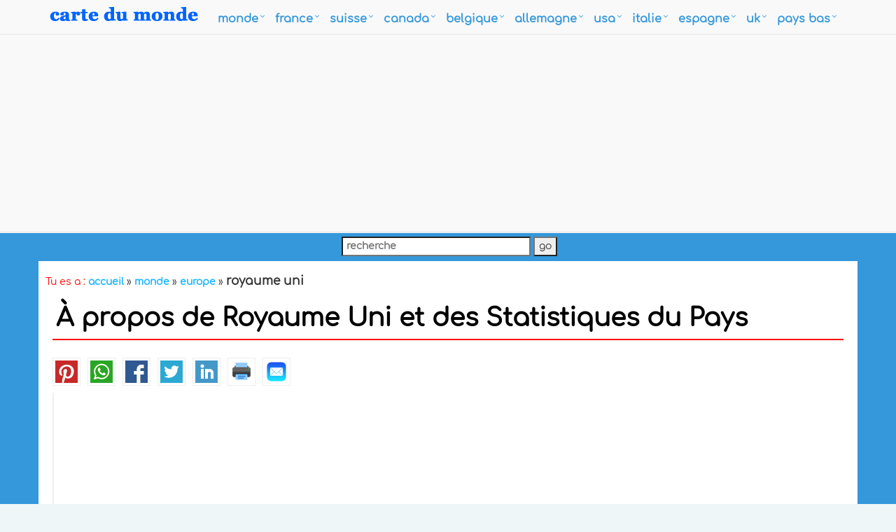

--- FILE ---
content_type: text/html
request_url: https://www.mondecarte.com/royaume-uni.asp
body_size: 14355
content:
<!DOCTYPE html>
<!--[if IE 8]> <html lang="fr" class="ie8"> <![endif]-->  
<!--[if IE 9]> <html lang="fr" class="ie9"> <![endif]-->  
<!--[if !IE]><!--> <html lang="fr"> <!--<![endif]-->  
<head><script async src="https://pagead2.googlesyndication.com/pagead/js/adsbygoogle.js?client=ca-pub-5226066203346298"
     crossorigin="anonymous"></script><!-- Google Tag Manager -->
<script>(function(w,d,s,l,i){w[l]=w[l]||[];w[l].push({'gtm.start':
new Date().getTime(),event:'gtm.js'});var f=d.getElementsByTagName(s)[0],
j=d.createElement(s),dl=l!='dataLayer'?'&l='+l:'';j.async=true;j.src=
'https://www.googletagmanager.com/gtm.js?id='+i+dl;f.parentNode.insertBefore(j,f);
})(window,document,'script','dataLayer','GTM-MCPHBGK');</script>
<!-- End Google Tag Manager --><title>À propos de Royaume Uni et des statistiques du pays</title>
<META name="Description" content="Royaume Uni a une population de 63,181,775 personnes, la capitale de Royaume Uni est London et la plus grande ville London. Royaume Uni revenu personnel par habitant $38,591, taux de chômage 2.70%      et sa monnaie Pound sterling (GBP)                              .">
<meta http-equiv="Content-Type" content="text/html; charset=utf-8" />
<META name="robots" content="all">
<META name="robots" content="index,follow">
<meta name="robots" content="max-image-preview:large">
<link rel="icon" type="image/png" sizes="16x16" href="/favicon-16x16.png">
<link rel="stylesheet" href="/assets/plugins/bootstrap/css/bootstrap.min.css">
<link rel="stylesheet" href="/assets/css/pages/page_job_inner1.min.css">
<meta name="viewport" content="width=device-width, initial-scale=1.0">
<link rel="canonical" href="https://www.mondecarte.com/royaume-uni.asp">
<script async src="https://pagead2.googlesyndication.com/pagead/js/adsbygoogle.js"></script>
<script>
     (adsbygoogle = window.adsbygoogle || []).push({
          google_ad_client: "ca-pub-5226066203346298",
          enable_page_level_ads: true
     });
</script>
<meta property="fb:pages" content="2216348011924534" />
<script type="application/ld+json">
	{
	  "@context" : "https://schema.org/",
	  "@type" : "Pays",
	  "name" : "À propos de Royaume Uni et des statistiques du pays",
	  "description": "Royaume Uni a une population de 63,181,775 personnes, la capitale de Royaume Uni est London et la plus grande ville London. Royaume Uni revenu personnel par habitant $38,591, taux de chômage 2.70%      et sa monnaie Pound sterling (GBP)                              .",
	  "url": "https://www.mondecarte.com/royaume-uni.asp",
	  "inLanguage": "fr-FR"
	}
</script>
</head>
<body onLoad="initialize()"><!-- Google Tag Manager (noscript) -->
<noscript><iframe src="https://www.googletagmanager.com/ns.html?id=GTM-MCPHBGK"
height="0" width="0" style="display:none;visibility:hidden"></iframe></noscript>
<!-- End Google Tag Manager (noscript) -->
<div class="wrapper" style="overflow:hidden; margin-bottom:-20px; text-align:left">
	<div class="header">
    <div class="navbar navbar-default mega-menu" role="navigation" style="padding:5px 0px 5px 0px;">
        <div class="container">
            <div class="navbar-header">
                <button type="button" class="navbar-toggle" data-toggle="collapse" data-target=".navbar-responsive-collapse">
                <span class="sr-only">Toggle navigation</span>
                <span class="fa fa-bars"></span>
            </button>
            <a href="/default.asp"><img src="https://www.mondecarte.com/images/mondecarte.png" alt="Carte du Monde" style="margin-top:-1px;"></a>
            </div>
            <div class="collapse navbar-collapse navbar-responsive-collapse">
                <ul class="nav navbar-nav" style="padding-left:2px; ">
                    <li class="dropdown mega-menu-fullwidth">
                        <a href="/monde.asp" class="dropdown-toggle" data-toggle="dropdown" style="padding-left:0px; padding-right:24px; font-size:16px;">monde</a>
                        <ul class="dropdown-menu">
                            <li>
                                <div class="mega-menu-content disable-icons">
                                    <div class="container">
                                        <div class="row equal-height">
                                            <div class="col-md-3 equal-height-in">
                                                <ul class="list-unstyled equal-height-list">
                                                    <li><a href="/carte/carte-du-monde.asp" style="font-weight:bold; color:#0064FF;"><i class="fa fa-chevron-circle-right" style="font-weight:bold; color:#0064FF;"></i>CARTE DU MONDE</a></li>
                                                    <li><a href="/monde.asp"><i class="fa fa-chevron-circle-right"></i> Monde</a></li>
                                                    <li><a href="/carte/carte-des-plus-grandes-villes-du-monde.asp"><i class="fa fa-chevron-circle-right"></i> Carte des Plus Grandes Villes du Monde</a></li>
                                                    <li><a href="/europe.asp"><i class="fa fa-chevron-circle-right"></i> Europe</a></li>
                                                </ul>
                                            </div>
                                            <div class="col-md-3 equal-height-in">
                                                <ul class="list-unstyled equal-height-list">
                                                    <li><a href="/amerique-du-nord.asp"><i class="fa fa-chevron-circle-right"></i> Amerique du Nord</a></li>
                                                    <li><a href="/amerique-du-sud.asp"><i class="fa fa-chevron-circle-right"></i> Amerique du Sud</a></li>
                                                    <li><a href="/asie.asp"><i class="fa fa-chevron-circle-right"></i> Asie</a></li>
                                                    <li><a href="/afrique.asp"><i class="fa fa-chevron-circle-right"></i> Afrique</a></li>
                                                </ul>
                                            </div>
                                            <div class="col-md-3 equal-height-in">
                                                <ul class="list-unstyled equal-height-list">
                                                    <li><a href="/carte/europe-carte.asp"><i class="fa fa-chevron-circle-right"></i> Carte de l'Europe</a></li>
                                                    <li><a href="/carte/amerique-du-nord-carte.asp"><i class="fa fa-chevron-circle-right"></i> Carte de l'Amérique du Nord</a></li>
                                                    <li><a href="/carte/amerique-du-sud-carte.asp"><i class="fa fa-chevron-circle-right"></i> Carte de l'Amérique du Sud</a></li>
                                                    <li><a href="/carte/asie-carte.asp"><i class="fa fa-chevron-circle-right"></i> Carte de l'Asie</a></li>
                                                </ul>    
                                            </div>
                                            <div class="col-md-3 equal-height-in">
                                                <ul class="list-unstyled equal-height-list">
                                                    <li><a href="/carte/afrique-carte.asp"><i class="fa fa-chevron-circle-right"></i> Carte de l'Afrique</a></li>
                                                    <li><a href="/carte/oceanie-carte.asp"><i class="fa fa-chevron-circle-right"></i> Carte de l'Océanie</a></li>
                                                    <li><a href="/carte/etats-unis-carte.asp"><i class="fa fa-chevron-circle-right"></i> Carte des États-Unis</a></li>
                                                    <li><a href="/carte/royaume-uni-carte.asp"><i class="fa fa-chevron-circle-right"></i> Carte du Royaume-Uni</a></li>
                                                </ul>    
                                            </div>
                                        </div>
                                    </div>    
                                </div>    
                            </li>
                        </ul>
                    </li>
                    
                    <li class="dropdown mega-menu-fullwidth">
                        <a href="/france.asp" class="dropdown-toggle" data-toggle="dropdown" style="padding-left:0px; padding-right:24px; font-size:16px;">france</a>
                        <ul class="dropdown-menu">
                            <li>
                                <div class="mega-menu-content disable-icons">
                                    <div class="container">
                                        <div class="row equal-height">
                                            <div class="col-md-3 equal-height-in">
                                                <ul class="list-unstyled equal-height-list">
                                                    <li><a href="/carte/france-carte.asp" style="font-weight:bold; color:#0064FF;"><i class="fa fa-chevron-circle-right" style="font-weight:bold; color:#0064FF;"></i>FRANCE Carte</a></li>
                                                    <li><a href="/carte/france/paris-plan.asp"><i class="fa fa-chevron-circle-right"></i> Paris Plan</a></li>
                                                    <li><a href="/carte/france/marseille-plan.asp"><i class="fa fa-chevron-circle-right"></i> Marseille Plan</a></li>
                                                    <li><a href="/carte/france/lyon-plan.asp"><i class="fa fa-chevron-circle-right"></i> Lyon Plan</a></li>
                                                </ul>
                                            </div>
                                            <div class="col-md-3 equal-height-in">
                                                <ul class="list-unstyled equal-height-list">
                                                    <li><a href="/carte/france/toulouse-plan.asp"><i class="fa fa-chevron-circle-right"></i> Toulouse Plan</a></li>
                                                    <li><a href="/carte/france/nice-plan.asp"><i class="fa fa-chevron-circle-right"></i> Nice Plan</a></li>
                                                    <li><a href="/carte/france/nantes-plan.asp"><i class="fa fa-chevron-circle-right"></i> Nantes Plan</a></li>
                                                    <li><a href="/carte/france/strasbourg-plan.asp"><i class="fa fa-chevron-circle-right"></i> Strasbourg Plan</a></li>
                                                </ul>                                
                                            </div>
                                            <div class="col-md-3 equal-height-in">
                                                <ul class="list-unstyled equal-height-list">
                                                    <li><a href="/carte/france/montpellier-plan.asp"><i class="fa fa-chevron-circle-right"></i> Montpellier Plan</a></li>
                                                    <li><a href="/carte/france/bordeaux-plan.asp"><i class="fa fa-chevron-circle-right"></i> Bordeaux Plan</a></li>
                                                    <li><a href="/carte/france/rennes-plan.asp"><i class="fa fa-chevron-circle-right"></i> Rennes Plan</a></li>
                                                    <li><a href="/carte/france/le-havre-plan.asp"><i class="fa fa-chevron-circle-right"></i> Le Havre Plan</a></li>
                                                </ul>    
                                            </div>
                                            <div class="col-md-3 equal-height-in">
                                                <ul class="list-unstyled equal-height-list">
                                                    <li><a href="/carte/france/lille-plan.asp"><i class="fa fa-chevron-circle-right"></i> Lille Plan</a></li>
                                                    <li><a href="/carte/france/saint-etienne-plan.asp"><i class="fa fa-chevron-circle-right"></i> Saint Etienne Plan</a></li>
                                                    <li><a href="/carte/france/toulon-plan.asp"><i class="fa fa-chevron-circle-right"></i> Toulon Plan</a></li>
                                                    <li><a href="/carte/france/reims-plan.asp"><i class="fa fa-chevron-circle-right"></i> Reims Plan</a></li>
                                                </ul>    
                                            </div>
                                        </div>
                                    </div>    
                                </div>    
                            </li>
                        </ul>
                    </li>
                    
                    <li class="dropdown mega-menu-fullwidth">
                        <a href="/suisse.asp" class="dropdown-toggle" data-toggle="dropdown" style="padding-left:0px; padding-right:24px; font-size:16px;">suisse</a>
                        <ul class="dropdown-menu">
                            <li>
                                <div class="mega-menu-content disable-icons">
                                    <div class="container">
                                        <div class="row equal-height">
                                            <div class="col-md-3 equal-height-in">
                                                <ul class="list-unstyled equal-height-list">
                                                    <li><a href="/carte/suisse-carte.asp" style="font-weight:bold; color:#0064FF;"><i class="fa fa-chevron-circle-right" style="font-weight:bold; color:#0064FF;"></i>SUISSE Carte</a></li>
                                                    <li><a href="/carte/suisse/zurich-plan.asp"><i class="fa fa-chevron-circle-right"></i> Zurich Plan</a></li>
                                                    <li><a href="/carte/suisse/geneva-plan.asp"><i class="fa fa-chevron-circle-right"></i> Geneva Plan</a></li>
                                                    <li><a href="/carte/suisse/basel-plan.asp"><i class="fa fa-chevron-circle-right"></i> Basel Plan</a></li>
                                                </ul>
                                            </div>
                                            <div class="col-md-3 equal-height-in">
                                                <ul class="list-unstyled equal-height-list">
                                                    <li><a href="/carte/suisse/bern-plan.asp"><i class="fa fa-chevron-circle-right"></i> Bern Plan</a></li>
                                                    <li><a href="/carte/suisse/lausanne-plan.asp"><i class="fa fa-chevron-circle-right"></i> Lausanne Plan</a></li>
                                                    <li><a href="/carte/suisse/winterthur-plan.asp"><i class="fa fa-chevron-circle-right"></i> Winterthur Plan</a></li>
                                                    <li><a href="/carte/suisse/lucerne-plan.asp"><i class="fa fa-chevron-circle-right"></i> Lucerne Plan</a></li>
                                                </ul>
                                            </div>
                                            <div class="col-md-3 equal-height-in">
                                                <ul class="list-unstyled equal-height-list">
                                                    <li><a href="/carte/suisse/st.-gallen-plan.asp"><i class="fa fa-chevron-circle-right"></i> St. Gallen Plan</a></li>
                                                    <li><a href="/carte/suisse/lugano-plan.asp"><i class="fa fa-chevron-circle-right"></i> Lugano Plan</a></li>
                                                    <li><a href="/carte/suisse/biel-bienne-plan.asp"><i class="fa fa-chevron-circle-right"></i> Biel Bienne Plan</a></li>
                                                    <li><a href="/carte/suisse/thun-plan.asp"><i class="fa fa-chevron-circle-right"></i> Thun Plan</a></li>
                                                </ul>                                
                                            </div>
                                            <div class="col-md-3 equal-height-in">
                                                <ul class="list-unstyled equal-height-list">
                                                <li><a href="/carte/suisse/koniz-plan.asp"><i class="fa fa-chevron-circle-right"></i> Köniz Plan</a></li>
                                                <li><a href="/carte/suisse/la-chaux-e-fonds-plan.asp"><i class="fa fa-chevron-circle-right"></i> La Chaux e Fonds Plan</a></li>
                                                <li><a href="/carte/suisse/schaffhausen-plan.asp"><i class="fa fa-chevron-circle-right"></i> Schaffhausen Plan</a></li>
                                                <li><a href="/carte/suisse/fribourg-plan.asp"><i class="fa fa-chevron-circle-right"></i> Fribourg Plan</a></li>
                                                </ul>
                                            </div>
                                        </div>
                                    </div>    
                                </div>    
                            </li>
                        </ul>
                    </li>
                    
                    <li class="dropdown mega-menu-fullwidth">
                        <a href="/canada.asp" class="dropdown-toggle" data-toggle="dropdown" style="padding-left:0px; padding-right:24px; font-size:16px;">canada</a>
                        <ul class="dropdown-menu">
                            <li>
                                <div class="mega-menu-content disable-icons">
                                    <div class="container">
                                        <div class="row equal-height">
                                            <div class="col-md-3 equal-height-in">
                                                <ul class="list-unstyled equal-height-list">
                                                    <li><a href="/carte/canada-carte.asp" style="font-weight:bold; color:#0064FF;"><i class="fa fa-chevron-circle-right" style="font-weight:bold; color:#0064FF;"></i>CANADA Carte</a></li>
                                                    <li><a href="/carte/canada/toronto-plan.asp"><i class="fa fa-chevron-circle-right"></i> Toronto Plan</a></li>
                                                    <li><a href="/carte/canada/montreal-plan.asp"><i class="fa fa-chevron-circle-right"></i> Montreal Plan</a></li>
                                                    <li><a href="/carte/canada/vancouver-plan.asp"><i class="fa fa-chevron-circle-right"></i> Vancouver Plan</a></li>
                                                </ul>
                                            </div>
                                            <div class="col-md-3 equal-height-in">
                                                <ul class="list-unstyled equal-height-list">
                                                    <li><a href="/carte/canada/calgary-plan.asp"><i class="fa fa-chevron-circle-right"></i> Calgary Plan</a></li>
                                                    <li><a href="/carte/canada/edmonton-plan.asp"><i class="fa fa-chevron-circle-right"></i> Edmonton Plan</a></li>
                                                    <li><a href="/carte/canada/ottawa-plan.asp"><i class="fa fa-chevron-circle-right"></i> Ottawa Plan</a></li>
                                                    <li><a href="/carte/canada/quebec-city-plan.asp"><i class="fa fa-chevron-circle-right"></i> Quebec City Plan</a></li>
                                                </ul>                                
                                            </div>
                                            <div class="col-md-3 equal-height-in">
                                                <ul class="list-unstyled equal-height-list">
                                                    <li><a href="/carte/canada/winnipeg-plan.asp"><i class="fa fa-chevron-circle-right"></i> Winnipeg Plan</a></li>
                                                    <li><a href="/carte/canada/kitchener-plan.asp"><i class="fa fa-chevron-circle-right"></i> Kitchener Plan</a></li>
                                                    <li><a href="/carte/canada/london-plan.asp"><i class="fa fa-chevron-circle-right"></i> London Plan</a></li>
                                                    <li><a href="/carte/canada/victoria-plan.asp"><i class="fa fa-chevron-circle-right"></i> Victoria Plan</a></li>
                                                </ul>    
                                            </div>
                                            <div class="col-md-3 equal-height-in">
                                                <ul class="list-unstyled equal-height-list">
                                                    <li><a href="/carte/canada/halifax-plan.asp"><i class="fa fa-chevron-circle-right"></i> Halifax Plan</a></li>
                                                    <li><a href="/carte/canada/oshawa-plan.asp"><i class="fa fa-chevron-circle-right"></i> Oshawa Plan</a></li>
                                                    <li><a href="/carte/canada/windsor-plan.asp"><i class="fa fa-chevron-circle-right"></i> Windsor Plan</a></li>
                                                    <li><a href="/carte/canada/st.-catharines-plan.asp"><i class="fa fa-chevron-circle-right"></i> St. Catharines Plan</a></li>
                                                </ul>    
                                            </div>
                                        </div>
                                    </div>    
                                </div>    
                            </li>
                        </ul>
                    </li>
                    
                    <li class="dropdown mega-menu-fullwidth">
                        <a href="/belgique.asp" class="dropdown-toggle" data-toggle="dropdown" style="padding-left:0px; padding-right:24px; font-size:16px;">belgique</a>
                        <ul class="dropdown-menu">
                            <li>
                                <div class="mega-menu-content disable-icons">
                                    <div class="container">
                                        <div class="row equal-height">
                                            <div class="col-md-3 equal-height-in">
                                                <ul class="list-unstyled equal-height-list">
                                                    <li><a href="/carte/belgique-carte.asp" style="font-weight:bold; color:#0064FF;"><i class="fa fa-chevron-circle-right" style="font-weight:bold; color:#0064FF;"></i>BELGIQUE Carte</a></li>
                                                    <li><a href="/carte/belgique/bruxelles-plan.asp"><i class="fa fa-chevron-circle-right"></i> Bruxelles Plan</a></li>
                                                    <li><a href="/carte/belgique/antwerpen-plan.asp"><i class="fa fa-chevron-circle-right"></i> Antwerpen Plan</a></li>
                                                    <li><a href="/carte/belgique/gent-plan.asp"><i class="fa fa-chevron-circle-right"></i> Gent Plan</a></li>
                                                </ul>
                                            </div>
                                            <div class="col-md-3 equal-height-in">
                                                <ul class="list-unstyled equal-height-list">
                                                    <li><a href="/carte/belgique/charleroi-plan.asp"><i class="fa fa-chevron-circle-right"></i> Charleroi Plan</a></li>
                                                    <li><a href="/carte/belgique/liege-plan.asp"><i class="fa fa-chevron-circle-right"></i> Liege Plan</a></li>
                                                    <li><a href="/carte/belgique/schaerbeek-plan.asp"><i class="fa fa-chevron-circle-right"></i> Schaerbeek Plan</a></li>
                                                    <li><a href="/carte/belgique/namur-plan.asp"><i class="fa fa-chevron-circle-right"></i> Namur Plan</a></li>
                                                </ul>                                
                                            </div>
                                            <div class="col-md-3 equal-height-in">
                                                <ul class="list-unstyled equal-height-list">
                                                    <li><a href="/carte/belgique/anderlecht-plan.asp"><i class="fa fa-chevron-circle-right"></i> Anderlecht Plan</a></li>
                                                    <li><a href="/carte/belgique/leuven-plan.asp"><i class="fa fa-chevron-circle-right"></i> Leuven Plan</a></li>
                                                    <li><a href="/carte/belgique/mons-plan.asp"><i class="fa fa-chevron-circle-right"></i> Mons Plan</a></li>
                                                    <li><a href="/carte/belgique/halle-plan.asp"><i class="fa fa-chevron-circle-right"></i> Halle Plan</a></li>
                                                </ul>    
                                            </div>
                                            <div class="col-md-3 equal-height-in">
                                                <ul class="list-unstyled equal-height-list">
                                                    <li><a href="/carte/belgique/aalst-plan.asp"><i class="fa fa-chevron-circle-right"></i> Aalst Plan</a></li>
                                                    <li><a href="/carte/belgique/roubaix-plan.asp"><i class="fa fa-chevron-circle-right"></i> Roubaix Plan</a></li>
                                                    <li><a href="/carte/belgique/tournai-plan.asp"><i class="fa fa-chevron-circle-right"></i> Tournai Plan</a></li>
                                                    <li><a href="/carte/belgique/ath-plan.asp"><i class="fa fa-chevron-circle-right"></i> Ath Plan</a></li>
                                                </ul>    
                                            </div>
                                        </div>
                                    </div>    
                                </div>    
                            </li>
                        </ul>
                    </li>
                    
                    <li class="dropdown mega-menu-fullwidth">
                        <a href="/allemagne.asp" class="dropdown-toggle" data-toggle="dropdown" style="padding-left:0px; padding-right:24px; font-size:16px;">allemagne</a>
                        <ul class="dropdown-menu">
                            <li>
                                <div class="mega-menu-content disable-icons">
                                    <div class="container">
                                        <div class="row equal-height">
                                            <div class="col-md-3 equal-height-in">
                                                <ul class="list-unstyled equal-height-list">
                                                    <li><a href="/carte/allemagne-carte.asp" style="font-weight:bold; color:#0064FF;"><i class="fa fa-chevron-circle-right" style="font-weight:bold; color:#0064FF;"></i>ALLEMAGNE Carte</a></li>
                                                    <li><a href="/carte/allemagne/berlin-plan.asp"> <i class="fa fa-chevron-circle-right"></i> Berlin Plan</a></li>
                                                    <li><a href="/carte/allemagne/hamburg-plan.asp"> <i class="fa fa-chevron-circle-right"></i> Hamburg Plan</a></li>
                                                    <li><a href="/carte/allemagne/munchen-plan.asp"> <i class="fa fa-chevron-circle-right"></i> Munchen Plan</a></li>
                                                </ul>
                                            </div>
                                            <div class="col-md-3 equal-height-in">
                                                <ul class="list-unstyled equal-height-list">
                                                    <li><a href="/carte/allemagne/koln-plan.asp"> <i class="fa fa-chevron-circle-right"></i> Koln Plan</a></li>
                                                    <li><a href="/carte/allemagne/frankfurt-plan.asp"> <i class="fa fa-chevron-circle-right"></i> Frankfurt Plan</a></li>
                                                    <li><a href="/carte/allemagne/stuttgart-plan.asp"> <i class="fa fa-chevron-circle-right"></i> Stuttgart Plan</a></li>
                                                    <li><a href="/carte/allemagne/dortmund-plan.asp"> <i class="fa fa-chevron-circle-right"></i> Dortmund Plan</a></li>
                                                </ul>                                
                                            </div>
                                            <div class="col-md-3 equal-height-in">
                                                <ul class="list-unstyled equal-height-list">
                                                    <li><a href="/carte/allemagne/essen-plan.asp"> <i class="fa fa-chevron-circle-right"></i> Essen Plan</a></li>
                                                    <li><a href="/carte/allemagne/dusseldorf-plan.asp"> <i class="fa fa-chevron-circle-right"></i> Dusseldorf Plan</a></li>
                                                    <li><a href="/carte/allemagne/bremen-plan.asp"> <i class="fa fa-chevron-circle-right"></i> Bremen Plan</a></li>
                                                    <li><a href="/carte/allemagne/hannover-plan.asp"> <i class="fa fa-chevron-circle-right"></i> Hannover Plan</a></li>
                                                </ul>
                                            </div>
                                            <div class="col-md-3 equal-height-in">
                                                <ul class="list-unstyled equal-height-list">
                                                    <li><a href="/carte/allemagne/leipzig-plan.asp"> <i class="fa fa-chevron-circle-right"></i> Leipzig Plan</a></li>
                                                    <li><a href="/carte/allemagne/dresden-plan.asp"> <i class="fa fa-chevron-circle-right"></i> Dresden Plan</a></li>
                                                    <li><a href="/carte/allemagne/nurnberg-plan.asp"> <i class="fa fa-chevron-circle-right"></i> Nurnberg Plan</a></li>
                                                    <li><a href="/carte/allemagne/aachen-plan.asp"> <i class="fa fa-chevron-circle-right"></i> Aachen Plan</a></li>
                                                </ul>
                                            </div>
                                        </div>
                                    </div>    
                                </div>    
                            </li>
                        </ul>
                    </li>
                    
                    <li class="dropdown mega-menu-fullwidth">
                        <a href="/etats-unis.asp" class="dropdown-toggle" data-toggle="dropdown" style="padding-left:0px; padding-right:24px; font-size:16px;">USA</a>
                        <ul class="dropdown-menu">
                            <li>
                                <div class="mega-menu-content disable-icons">
                                    <div class="container">
                                        <div class="row equal-height">
                                            <div class="col-md-3 equal-height-in">
                                                <ul class="list-unstyled equal-height-list">
                                                    <li><a href="/usa-carte.asp" style="font-weight:bold; color:#0064FF;"><i class="fa fa-chevron-circle-right" style="font-weight:bold; color:#0064FF;"></i>USA CARTE</a></li>
                                                    <li><a href="/carte/etats-unis/us-plus-grande-villes-plan.asp"><i class="fa fa-chevron-circle-right"></i>Carte des plus grandes villes des États-Unis</a></li>
                                                    <li><a href="/carte/etats-unis/new-york-carte.asp"><i class="fa fa-chevron-circle-right"></i> New York Carte</a></li>
                                                    <li><a href="/carte/etats-unis/florida-carte.asp"><i class="fa fa-chevron-circle-right"></i> Florida Carte</a></li>
                                                </ul>
                                            </div>
                                            <div class="col-md-3 equal-height-in">
                                                <ul class="list-unstyled equal-height-list">
                                                    <li><a href="/carte/etats-unis/illinois-carte.asp"><i class="fa fa-chevron-circle-right"></i> Illinois Carte</a></li>
                                                    <li><a href="/carte/etats-unis/texas-carte.asp"><i class="fa fa-chevron-circle-right"></i> Texas Carte</a></li>
                                                    <li><a href="/carte/etats-unis/georgia-carte.asp"><i class="fa fa-chevron-circle-right"></i> Georgia Carte</a></li>
                                                    <li><a href="/carte/etats-unis/new-jersey-carte.asp"><i class="fa fa-chevron-circle-right"></i> New Jersey Carte</a></li>
                                                </ul>                                
                                            </div>
                                            <div class="col-md-3 equal-height-in">
                                                <ul class="list-unstyled equal-height-list">
                                                    <li><a href="/carte/etats-unis/north-carolina-carte.asp"><i class="fa fa-chevron-circle-right"></i> North Carolina Carte</a></li>
                                                    <li><a href="/carte/etats-unis/pennsylvania-carte.asp"><i class="fa fa-chevron-circle-right"></i> Pennsylvania Carte</a></li>
                                                    <li><a href="/carte/etats-unis/ohio-carte.asp"><i class="fa fa-chevron-circle-right"></i> Ohio Carte</a></li>
                                                    <li><a href="/carte/etats-unis/michigan-carte.asp"><i class="fa fa-chevron-circle-right"></i> Michigan Carte</a></li>
                                                </ul>    
                                            </div>
                                            <div class="col-md-3 equal-height-in">
                                                <ul class="list-unstyled equal-height-list">
                                                    <li><a href="/carte/etats-unis/indiana-carte.asp"><i class="fa fa-chevron-circle-right"></i> Indiana Carte</a></li>
                                                    <li><a href="/carte/etats-unis/virginia-carte.asp"><i class="fa fa-chevron-circle-right"></i> Virginia Carte</a></li>
                                                    <li><a href="/carte/etats-unis/georgia-carte.asp"><i class="fa fa-chevron-circle-right"></i> Georgia Carte</a></li>
                                                    <li><a href="/carte/etats-unis/new-jersey-carte.asp"><i class="fa fa-chevron-circle-right"></i> New Jersey Carte</a></li>
                                                </ul>    
                                            </div>
                                        </div>
                                    </div>    
                                </div>    
                            </li>
                        </ul>
                    </li>
                    
                    <li class="dropdown mega-menu-fullwidth">
                        <a href="/italie.asp" class="dropdown-toggle" data-toggle="dropdown" style="padding-left:0px; padding-right:24px; font-size:16px;">italie</a>
                        <ul class="dropdown-menu">
                            <li>
                                <div class="mega-menu-content disable-icons">
                                    <div class="container">
                                        <div class="row equal-height">
                                            <div class="col-md-3 equal-height-in">
                                                <ul class="list-unstyled equal-height-list">
                                                    <li><a href="/carte/italie-carte.asp" style="font-weight:bold; color:#0064FF;"><i class="fa fa-chevron-circle-right" style="font-weight:bold; color:#0064FF;"></i>ITALIE Carte</a></li>
                                                    <li><a href="/carte/italie/rome-plan.asp"><i class="fa fa-chevron-circle-right"></i> Rome Plan</a></li>
                                                    <li><a href="/carte/italie/milan-plan.asp"><i class="fa fa-chevron-circle-right"></i> Milan Plan</a></li>
                                                    <li><a href="/carte/italie/naples-plan.asp"><i class="fa fa-chevron-circle-right"></i> Naples Plan</a></li>
                                                </ul>
                                                </div>
                                                <div class="col-md-3 equal-height-in">
                                                <ul class="list-unstyled equal-height-list">
                                                    <li><a href="/carte/italie/turin-plan.asp"><i class="fa fa-chevron-circle-right"></i> Turin Plan</a></li>
                                                    <li><a href="/carte/italie/palermo-plan.asp"><i class="fa fa-chevron-circle-right"></i> Palermo Plan</a></li>
                                                    <li><a href="/carte/italie/bari-plan.asp"><i class="fa fa-chevron-circle-right"></i> Bari Plan</a></li>
                                                    <li><a href="/carte/italie/catania-plan.asp"><i class="fa fa-chevron-circle-right"></i> Catania Plan</a></li>
                                                </ul>                                
                                                </div>
                                                <div class="col-md-3 equal-height-in">
                                                <ul class="list-unstyled equal-height-list">
                                                    <li><a href="/carte/italie/florence-plan.asp"><i class="fa fa-chevron-circle-right"></i> Florence Plan</a></li>
                                                    <li><a href="/carte/italie/bologna-plan.asp"><i class="fa fa-chevron-circle-right"></i> Bologna Plan</a></li>
                                                    <li><a href="/carte/italie/genoa-plan.asp"><i class="fa fa-chevron-circle-right"></i> Genoa Plan</a></li>
                                                    <li><a href="/carte/italie/venice-plan.asp"><i class="fa fa-chevron-circle-right"></i> Venice Plan</a></li>
                                                </ul>
                                                </div>
                                                <div class="col-md-3 equal-height-in">
                                                <ul class="list-unstyled equal-height-list">
                                                    <li><a href="/carte/italie/cagliari-plan.asp"><i class="fa fa-chevron-circle-right"></i> Cagliari Plan</a></li>
                                                    <li><a href="/carte/italie/verona-plan.asp"><i class="fa fa-chevron-circle-right"></i> Verona Plan</a></li>
                                                    <li><a href="/carte/italie/parma-plan.asp"><i class="fa fa-chevron-circle-right"></i> Parma Plan</a></li>
                                                    <li><a href="/carte/italie/udine-plan.asp"><i class="fa fa-chevron-circle-right"></i> Udine Plan</a></li>
                                                </ul>
                                            </div>
                                        </div>
                                    </div>    
                                </div>    
                            </li>
                        </ul>
                    </li>

                    <li class="dropdown mega-menu-fullwidth">
                        <a href="/espagne.asp" class="dropdown-toggle" data-toggle="dropdown" style="padding-left:0px; padding-right:24px; font-size:16px;">espagne</a>
                        <ul class="dropdown-menu">
                            <li>
                                <div class="mega-menu-content disable-icons">
                                    <div class="container">
                                        <div class="row equal-height">
                                            <div class="col-md-3 equal-height-in">
                                                <ul class="list-unstyled equal-height-list">
                                                    <li><a href="/carte/espagne-carte.asp" style="font-weight:bold; color:#0064FF;"><i class="fa fa-chevron-circle-right" style="font-weight:bold; color:#0064FF;"></i>ESPAGNE Carte</a></li>
                                                    <li><a href="/carte/espagne/madrid-plan.asp"><i class="fa fa-chevron-circle-right"></i> Madrid Plan</a></li>		
                                                    <li><a href="/carte/espagne/barcelona-plan.asp"><i class="fa fa-chevron-circle-right"></i> Barcelona Plan</a></li>	
                                                    <li><a href="/carte/espagne/sevilla-plan.asp"><i class="fa fa-chevron-circle-right"></i> Sevilla Plan</a></li>	
                                                </ul>
                                            </div>
                                            <div class="col-md-3 equal-height-in">
                                                <ul class="list-unstyled equal-height-list">	
                                                    <li><a href="/carte/espagne/bilbao-plan.asp"><i class="fa fa-chevron-circle-right"></i> Bilbao Plan</a></li>	
                                                    <li><a href="/carte/espagne/cartagena-plan.asp"><i class="fa fa-chevron-circle-right"></i> Cartagena Plan</a></li>
                                                    <li><a href="/carte/espagne/badalona-plan.asp"><i class="fa fa-chevron-circle-right"></i> Badalona Plan</a></li>
                                                    <li><a href="/carte/espagne/cordoba-plan.asp"><i class="fa fa-chevron-circle-right"></i> Cordoba Plan</a></li>	
                                                </ul>                                
                                            </div>
                                            <div class="col-md-3 equal-height-in">
                                                <ul class="list-unstyled equal-height-list">		
                                                    <li><a href="/carte/espagne/elche-plan.asp"><i class="fa fa-chevron-circle-right"></i> Elche Plan</a></li>	
                                                    <li><a href="/carte/espagne/fuenlabrada-plan.asp"><i class="fa fa-chevron-circle-right"></i> Fuenlabrada Plan</a></li>		
                                                    <li><a href="/carte/espagne/gijon-plan.asp"><i class="fa fa-chevron-circle-right"></i> Gijon Plan</a></li>		
                                                    <li><a href="/carte/espagne/las-palmas-plan.asp"><i class="fa fa-chevron-circle-right"></i> Las Palmas Plan</a></li>
                                                </ul>
                                            </div>
                                            <div class="col-md-3 equal-height-in">
                                                <ul class="list-unstyled equal-height-list">		
                                                    <li><a href="/carte/espagne/l'hospitalet-plan.asp"><i class="fa fa-chevron-circle-right"></i> L'Hospitalet Plan</a></li>
                                                    <li><a href="/carte/espagne/alicante-plan.asp"><i class="fa fa-chevron-circle-right"></i> Alicante Plan</a></li>
                                                    <li><a href="/carte/espagne/murcia-plan.asp"><i class="fa fa-chevron-circle-right"></i> Murcia Plan</a></li>
                                                    <li><a href="/carte/espagne/palma-de-mallorca-plan.asp"><i class="fa fa-chevron-circle-right"></i> Palma de Mallorca Plan</a></li>
                                                </ul>
                                            </div>
                                        </div>
                                    </div>    
                                </div>    
                            </li>
                        </ul>
                    </li>
                    
                    <li class="dropdown mega-menu-fullwidth">
                        <a href="/carte/uk-carte.asp" class="dropdown-toggle" data-toggle="dropdown" style="padding-left:0px; padding-right:24px; font-size:16px;">UK</a>
                        <ul class="dropdown-menu">
                            <li>
                                <div class="mega-menu-content disable-icons">
                                    <div class="container">
                                        <div class="row equal-height">
                                            <div class="col-md-3 equal-height-in">
                                                <ul class="list-unstyled equal-height-list">
                                                    <li><a href="/carte/royaume-uni-carte.asp" style="font-weight:bold; color:#0064FF;"><i class="fa fa-chevron-circle-right" style="font-weight:bold; color:#0064FF;"></i>Royaume Uni Carte</a></li>
                                                    <li><a href="/carte/royaume-uni/london-plan.asp"><i class="fa fa-chevron-circle-right"></i> London Plan</a></li>
                                                    <li><a href="/carte/royaume-uni/manchester-plan.asp"><i class="fa fa-chevron-circle-right"></i> Manchester Plan</a></li>
                                                    <li><a href="/carte/royaume-uni/liverpool-plan.asp"><i class="fa fa-chevron-circle-right"></i> Liverpool Plan</a></li>
                                                </ul>
                                            </div>
                                            <div class="col-md-3 equal-height-in">
                                                <ul class="list-unstyled equal-height-list">
                                                    <li><a href="/carte/royaume-uni/Aberdeen-plan.asp"><i class="fa fa-chevron-circle-right"></i> Aberdeen Plan</a></li>
                                                    <li><a href="/carte/royaume-uni/Belfast-plan.asp"><i class="fa fa-chevron-circle-right"></i> Belfast Plan</a></li>
                                                    <li><a href="/carte/royaume-uni/Birmingham-plan.asp"><i class="fa fa-chevron-circle-right"></i> Birmingham Plan</a></li>
                                                    <li><a href="/carte/royaume-uni/Blackburn-plan.asp"><i class="fa fa-chevron-circle-right"></i> Blackburn Plan</a></li>
                                                </ul>                                
                                            </div>
                                            <div class="col-md-3 equal-height-in">
                                                <ul class="list-unstyled equal-height-list">
                                                    <li><a href="/carte/royaume-uni/Bolton-plan.asp"><i class="fa fa-chevron-circle-right"></i> Bolton Plan</a></li>
                                                    <li><a href="/carte/royaume-uni/Bradford-plan.asp"><i class="fa fa-chevron-circle-right"></i> Bradford Plan</a></li>
                                                    <li><a href="/carte/royaume-uni/Bristol-plan.asp"><i class="fa fa-chevron-circle-right"></i> Bristol Plan</a></li>
                                                    <li><a href="/carte/royaume-uni/Cardiff-plan.asp"><i class="fa fa-chevron-circle-right"></i> Cardiff Plan</a></li>
                                                    <li><a href="/carte/royaume-uni/Coventry-plan.asp"><i class="fa fa-chevron-circle-right"></i> Coventry Plan</a></li>
                                                </ul>    
                                            </div>
                                            <div class="col-md-3 equal-height-in">
                                                <ul class="list-unstyled equal-height-list">
                                                   <li><a href="/carte/royaume-uni/Derby-plan.asp"><i class="fa fa-chevron-circle-right"></i> Derby Plan</a></li>
                                                    <li><a href="/carte/royaume-uni/Edinburgh-plan.asp"><i class="fa fa-chevron-circle-right"></i> Edinburgh Plan</a></li>
                                                    <li><a href="/carte/royaume-uni/Glasgow-plan.asp"><i class="fa fa-chevron-circle-right"></i> Glasgow Plan</a></li>
                                                    <li><a href="/carte/royaume-uni/Coventry-plan.asp"><i class="fa fa-chevron-circle-right"></i> Coventry Plan</a></li>
                                                </ul>    
                                            </div>
                                        </div>
                                    </div>    
                                </div>    
                            </li>
                        </ul>
                    </li>

                    <li class="dropdown mega-menu-fullwidth">
                        <a href="/irlande.asp" class="dropdown-toggle" data-toggle="dropdown" style="padding-left:0px; padding-right:24px; font-size:16px;">pays bas</a>
                        <ul class="dropdown-menu">
                            <li>
                                <div class="mega-menu-content disable-icons">
                                    <div class="container">
                                        <div class="row equal-height">
                                            <div class="col-md-3 equal-height-in">
                                                <ul class="list-unstyled equal-height-list">
                                                    <li><a href="/carte/pays-bas-carte.asp" style="font-weight:bold; color:#0064FF;"><i class="fa fa-chevron-circle-right" style="font-weight:bold; color:#0064FF;"></i>PAYS BAS Carte</a></li>
                                                    <li><a href="/carte/pays-bas/amsterdam-plan.asp"><i class="fa fa-chevron-circle-right"></i> Amsterdam Plan</a></li>
                                                    <li><a href="/carte/pays-bas/rotterdam-plan.asp"><i class="fa fa-chevron-circle-right"></i> Rotterdam Plan</a></li>
                                                    <li><a href="/carte/pays-bas/the-hague-plan.asp"><i class="fa fa-chevron-circle-right"></i> The Hague Plan</a></li>
                                                </ul>
                                            </div>
                                            <div class="col-md-3 equal-height-in">
                                                <ul class="list-unstyled equal-height-list">
                                                    <li><a href="/carte/pays-bas/utrecht-plan.asp"><i class="fa fa-chevron-circle-right"></i> Utrecht Plan</a></li>
                                                    <li><a href="/carte/pays-bas/eindhoven-plan.asp"><i class="fa fa-chevron-circle-right"></i> Eindhoven Plan</a></li>
                                                    <li><a href="/carte/pays-bas/groningen-plan.asp"><i class="fa fa-chevron-circle-right"></i> Groningen Plan</a></li>
                                                    <li><a href="/carte/pays-bas/breda-plan.asp"><i class="fa fa-chevron-circle-right"></i> Breda Plan</a></li>
                                                </ul>
                                            </div>
                                            <div class="col-md-3 equal-height-in">
                                                <ul class="list-unstyled equal-height-list">
                                                    <li><a href="/carte/pays-bas/tilburg-plan.asp"><i class="fa fa-chevron-circle-right"></i> Tilburg Plan</a></li>
                                                    <li><a href="/carte/pays-bas/nijmegen-plan.asp"><i class="fa fa-chevron-circle-right"></i> Nijmegen Plan</a></li>
                                                    <li><a href="/carte/pays-bas/almere-plan.asp"><i class="fa fa-chevron-circle-right"></i> Almere Plan</a></li>
                                                    <li><a href="/carte/pays-bas/zwolle-plan.asp"><i class="fa fa-chevron-circle-right"></i> Zwolle Plan</a></li>
                                                </ul>                                
                                            </div>
                                            <div class="col-md-3 equal-height-in">
                                                <ul class="list-unstyled equal-height-list">
                                                    <li><a href="/carte/pays-bas/dordrecht-plan.asp"><i class="fa fa-chevron-circle-right"></i> Dordrecht Plan</a></li>
                                                    <li><a href="/carte/pays-bas/leiden-plan.asp"><i class="fa fa-chevron-circle-right"></i> Leiden Plan</a></li>
                                                    <li><a href="/carte/pays-bas/arnhem-plan.asp"><i class="fa fa-chevron-circle-right"></i> Arnhem Plan</a></li>
                                                    <li><a href="/carte/pays-bas/haarlem-plan.asp"><i class="fa fa-chevron-circle-right"></i> Haarlem Plan</a></li>
                                                </ul>
                                            </div>
                                        </div>
                                    </div>
                                </div>
                            </li>
                        </ul>
                    </li>
                </ul>
            </div>
        </div>
    </div>
</div>
<div style="clear:both;" align="center"><script async src="https://pagead2.googlesyndication.com/pagead/js/adsbygoogle.js?client=ca-pub-5226066203346298"
     crossorigin="anonymous"></script>
<!-- Responsive -->
<ins class="adsbygoogle"
     style="display:block"
     data-ad-client="ca-pub-5226066203346298"
     data-ad-slot="3159372531"
     data-ad-format="auto"
     data-full-width-responsive="true"></ins>
<script>
     (adsbygoogle = window.adsbygoogle || []).push({});
</script></div>
	<div style="clear:both;" align="left"><div style="clear:both;"></div>
<div class="job-description">
    <div class="container content" style="margin-bottom:-50px;">
        <div class="row" style="margin-top:0px;">
            <div class="col-md-13">
                <div class="left-inner">
	                <div style="margin:-55px 0px 20px 0px; width:100%; height:30px;" align="center">
                    <form action="/recherche-carte.asp">
                    <input type="hidden" name="cx" value="partner-pub-:kl92vlr2cms" />
                    <input type="hidden" name="cof" value="FORID:10">
                    <input type="hidden" name="ie" value="ISO-8859-1">
                    <input type="text" name="q" maxLength="270" style="width:270px; margin-left:3px; padding-left:5px; color:#999999; font-weight:bold;" placeholder="recherche">
                    <INPUT type="submit" value="go">
                    </form>
                    </div>
                    <div style="clear:both;"></div>
                    <div class="breadcrumbs">
                    <span style="color:#FF0000;">Tu es a : </span>
                    <a href="/default.asp"><strong>accueil</strong></a> » 
                    <a href="/monde.asp"><strong>monde</strong></a> » 
                    <a href="/europe.asp"><strong>europe</strong></a> » 
                    <span style="font-weight:700; font-size:17px">royaume uni</span>
                    </div>
                    <div style="clear:both;"></div>
                    <div class="headline" style="border-bottom:2px solid #FF0000;margin-top:0px;"><h1>À propos de Royaume Uni et des Statistiques du Pays</h1></div>
                    <div style="clear:both;"></div>
                    <div style="clear:both;width:100%;">
                    <a href="https://api.addthis.com/oexchange/0.8/forward/pinterest_share/offer?url=https://www.mondecarte.com/royaume-uni.asp&title=Royaume Uni" target="_blank"><img src="https://www.mondecarte.com/images/medias-sociaux/pinterest.png" border="0" alt="MondeCarte.com Pinterest"/></a>
                    <a href
                    ="https://api.addthis.com/oexchange/0.8/forward/whatsapp/offer?url=https://www.mondecarte.com/royaume-uni.asp&title=Royaume Uni" target="_blank"><img src="https://www.mondecarte.com/images/medias-sociaux/whatsapp.png" border="0" alt="MondeCarte.com WhatsApp"/></a>
                    <a href="https://api.addthis.com/oexchange/0.8/forward/facebook/offer?url=https://www.mondecarte.com/royaume-uni.asp&title=Royaume Uni" target="_blank"><img src="https://www.mondecarte.com/images/medias-sociaux/facebook.png" border="0" alt="MondeCarte.com Facebook"/></a>
                    <a href="https://api.addthis.com/oexchange/0.8/forward/twitter/offer?url=https://www.mondecarte.com/royaume-uni.asp&title=Royaume Uni" target="_blank"><img src="https://www.mondecarte.com/images/medias-sociaux/twitter.png" border="0" alt="MondeCarte.com Twitter"/></a>
                    <a href="https://api.addthis.com/oexchange/0.8/forward/linkedin/offer?url=https://www.mondecarte.com/royaume-uni.asp&title=Royaume Uni" target="_blank"><img src="https://www.mondecarte.com/images/medias-sociaux/linkedin.png" border="0" alt="MondeCarte.com LinkedIn"/></a>
                    <a href="#" id="print-button" onclick="window.print();return false;"><img src="https://www.mondecarte.com/images/medias-sociaux/print.png" border="0" alt="MondeCarte.com imprimer" /></a>
                    <a href="https://api.addthis.com/oexchange/0.8/forward/email/offer?url=https://www.mondecarte.com/royaume-uni.asp&title=Royaume Uni" target="_blank"><img src="https://www.mondecarte.com/images/medias-sociaux/email.png" border="0" alt="MondeCarte.com Send Email"/></a>
                    </div>
                    <blockquote class="margin-bottom-30" style="font-size:24px;"><div class="GoogleAd_336x280_Right"><script async src="https://pagead2.googlesyndication.com/pagead/js/adsbygoogle.js?client=ca-pub-5226066203346298"
     crossorigin="anonymous"></script>
<!-- 336x280 -->
<ins class="adsbygoogle"
     style="display:inline-block;width:336px;height:280px"
     data-ad-client="ca-pub-5226066203346298"
     data-ad-slot="9266221124"></ins>
<script>
     (adsbygoogle = window.adsbygoogle || []).push({});
</script></div><strong>Royaume Uni a une population de 63,181,775 personnes, Royaume Uni's la capitale est London et plus grande ville London. <br><br>Royaume Uni revenu personnel par habitant $38,591, taux de chômage 2.70%      et sa monnaie Pound sterling (GBP)                              . Royaume Uni les langues officielles et les dialectes majoritairement parlés sont English, Irish, Scottish Gaelic, Scots and Ulster-Scots, Welsh, Cornish, groupes ethniques : 92.1% White, 4.0% South Asian, 2.0% Black, 1.2% Mixed, 0.4% Chinese, 0.4% Other.</strong>
                    </blockquote>
                    <div style="clear:both;"></div>
                    <div class="profile-body margin-bottom-20">
                        <div class="tab-v1">
                            <ul class="nav nav-justified nav-tabs">
                                <li class="active"><a data-toggle="tab" href="#icerik_detayi"><strong>Détail du Contenu</strong></a></li>
                                <li><a data-toggle="tab" href="#baglantilar"><strong>Royaume Uni Grandes Villes par Population</strong></a></li>
                            </ul>        
                            <div class="tab-content" style="border:solid 1px #DDD; padding:3px; overflow:hidden;">
                                <div id="icerik_detayi" class="profile-edit tab-pane fade in active">
                                    <div class="GoogleAd_300x250Left"><script async src="https://pagead2.googlesyndication.com/pagead/js/adsbygoogle.js?client=ca-pub-5226066203346298"
     crossorigin="anonymous"></script>
<!-- 300x250 -->
<ins class="adsbygoogle"
     style="display:inline-block;width:300px;height:250px"
     data-ad-client="ca-pub-5226066203346298"
     data-ad-slot="4808101367"></ins>
<script>
     (adsbygoogle = window.adsbygoogle || []).push({});
</script></div>
                                    
                                    <div class="map2_iceriksol">
                                    <div class="ust"><h4 style="color:#666666; padding-top:3px;">Royaume Uni</h4></div>
                                        <div class="orta">
                                        
                                        <img src="https://www.mondecarte.com/images/royaume-uni/royaume_uni_drapeau.gif" alt="Royaume Uni Drapeau" width="210" height="110" style="margin-bottom:10px;">
                                        
                                        <a href="/royaume-uni-carte.asp"><img src="https://www.mondecarte.com/images/royaume-uni/où_se_trouve_royaume_uni.gif" alt="Où est le Royaume Uni dans le monde" width="210" height="210"></a>
                                        <ul>
                                        <li><strong>Capitale : </strong>London</li>
                                        <li><strong>Population : </strong>
                                            63,181,775
                                            </li>
                                        <li style="color:#666;"><strong>PIB : </strong>$2.434 trillion (7th)</li>
                                        <li style="color:#000;"><strong>Par habitant : </strong>$38,591</li>
                                        <li style="color:#333;"><strong>Code d'appel : </strong>+44       </li>
                                        <li style="color:#666;"><strong>Taux de chômage : </strong>7.70%     </li>
                                        <li style="color:#000;"><strong>Zone : </strong>243,610 km2 (80th) 94,060 sq mi</li>
                                        <li style="color:#333;"><strong>Ville la plus grande : </strong>London</li>
                                        <li style="color:#666;"><strong>Président : </strong>Queen Elizabeth II</li>
                                        <li style="color:#000;"><strong>Premier Ministre : </strong>David Cameron</li>
                                        <li style="color:#333;"><strong>Monnaie : </strong>Pound sterling (GBP)                              </li>
                                        <li style="color:#666;"><strong>Fuseau horaire : </strong>+0        </li>
                                        <li style="color:#000;"><strong>Poste Internet : </strong>.uk       </li>
                                        <li style="color:#333;"><strong>Taux d'inflation : </strong></li>
                                        <li style="color:#666;"><strong>Taux d'intérêt : </strong>2.70%     </li>
                                        <li style="color:#000;"><strong>Dette PIB : </strong>85.00%    </li>
                                        <li style="color:#333;"><strong>Langages : </strong>English, Irish, Scottish Gaelic, Scots and Ulster-Scots, Welsh, Cornish</li>
                                        <li style="color:#666;"><strong>Ethnicité : </strong>92.1% White, 4.0% South Asian, 2.0% Black, 1.2% Mixed, 0.4% Chinese, 0.4% Other</li>
                                        </ul>
                                    </div>
                                    <div class="alt"></div>
                                </div>
                                <div style="clear:both;"></div>
								
                                <div style="clear:both;"></div>
                                <h2 style="color:#333;font-size:27px;"><i class="fa fa-chevron-circle-right"></i> Cliquez pour <a href="/carte/royaume-uni-carte.asp" style="font-size:27px; font-weight:700;">Royaume Uni Carte</a></h2>
                                Royaume Uni a 243,610 km2 (80th) 94,060 sq mi, son PIB (Produit Intérieur Brut) est $2.434 trillion (7th). Royaume Uni president Queen Elizabeth II et premier ministre David Cameron.<br><br>
                                <div style="clear:both;"></div>
                                    <h3 style="margin-top:5px;">Royaume Uni Économie</h3>
                                    <div style="padding:10px;">
                                        <strong>Royaume Uni PIB : </strong>$2.434 trillion (7th), <strong>Par habitant : </strong>$38,591<br> 
                                        <strong>Taux de chômage : </strong>7.70%     , <strong>Monnaie : </strong>Pound sterling (GBP)                              <br>  
                                        <strong>Taux d'inflation : </strong>, <strong>Taux d'intérêt : </strong>2.70%     <br> 
                                        <strong>Dette PIB : </strong> 85.00%    , <strong>Poste Internet. : </strong>.uk       <br> 
                                        <strong>Code d'appel : </strong>+44       , <strong>Fuseau horaire : </strong>+0        
                                    </div>
                                    <div style="clear:both;"></div>
                                    <div style="clear:both;"><h2>Où se trouve Royaume Uni & Carte de Royaume Uni</h2></div>	
                                    <div style="width: 100%; height: auto;"><a href="/images/royaume-uni/carte-de-royaume-uni.jpg"><img src="https://www.mondecarte.com/images/royaume-uni/carte-de-royaume-uni.jpg" style="max-width:100%; height:auto;" hspace="5" vspace="2" alt="Carte de Royaume Uni"></a></div>
                                    <div style="clear:both;"></div>
                                    <div style="float:left;"><a href="/images/royaume-uni/carte-de-royaume-uni.jpg" download><img src="https://www.mondecarte.com/images/telecharger maintenant.png" alt="Monde Carte Télécharger Maintenant" style="border:0px;" /></a></div>
                                     <div style="clear:both;"></div>
                                    <h3 style="margin-top:5px;">Royaume Uni Démographie et ethnicité</h3>
                                    <div style="padding:10px;">
                                        <strong>Royaume Uni Population : </strong>63,181,775, <strong>Zone : </strong>243,610 km2 (80th) 94,060 sq mi<br>
                                        <strong>Royaume Uni Capitale : </strong>London, <strong>Ville la plus grande : </strong>London<br> 
                                        <strong>Langages : </strong>English, Irish, Scottish Gaelic, Scots and Ulster-Scots, Welsh, Cornish, <strong>Ethnicity : </strong>92.1% White, 4.0% South Asian, 2.0% Black, 1.2% Mixed, 0.4% Chinese, 0.4% Other.
                                    </div>
                                    <div style="clear:both;"></div>
                                    <h3 style="margin-top:5px;">Royaume Uni Gouvernement & Militaire</h3>
                                    <div style="clear:both;"></div>
                                    <div style="padding:10px;">
                                        <strong>Royaume Uni Président : </strong>Queen Elizabeth II, <strong>Premier Ministre : </strong>David Cameron
                                    </div>
                                    <div style="clear:both;"></div>
                                    <h3 style="margin-top:5px;">Royaume Uni Religion & Culture</h3>
                                    <div style="clear:both;"></div>
                                    <h3 style="margin-top:5px;">Royaume Uni Histoire</h3>
                                    
                                    <h3 style="margin-top:5px;">Royaume Uni Géographie & Climat</h3>
                                    <div style="clear:both; padding:5px;" align="center"><script async src="https://pagead2.googlesyndication.com/pagead/js/adsbygoogle.js?client=ca-pub-5226066203346298"
     crossorigin="anonymous"></script>
<!-- Responsive -->
<ins class="adsbygoogle"
     style="display:block"
     data-ad-client="ca-pub-5226066203346298"
     data-ad-slot="3159372531"
     data-ad-format="auto"
     data-full-width-responsive="true"></ins>
<script>
     (adsbygoogle = window.adsbygoogle || []).push({});
</script></div>
                                    <h2>Une collection de Royaume Uni images, photos et cartes</h2>
                                    <h3><i class="fa fa-chevron-circle-right"></i> ROYAUME UNI</h3>
                                    <a href="/images/royaume-uni/royaume uni.jpg"><img src="https://www.mondecarte.com/images/royaume-uni/royaume uni.jpg" alt="Royaume Uni" style="max-width:100%; height:auto;" hspace="5" vspace="2" /></a>
                                    <div style="clear:both;"></div>
                                    <div style="float:left;"><a href="/images/royaume-uni/royaume uni.jpg" download><img src="https://www.mondecarte.com/images/telecharger maintenant.png" alt="Monde Carte Télécharger Maintenant" style="border:0px;" /></a></div>
                                    <div style="float:right" id="paylas">
                                    <a href="https://api.addthis.com/oexchange/0.8/forward/pinterest/offer?url=https://www.mondecarte.com/royaume-uni.asp&title=Royaume Uni" target="_blank"><img src="https://www.mondecarte.com/images/medias-sociaux/pinterest.png" border="0" alt="pinterest"/></a>
                                    <a href="https://api.addthis.com/oexchange/0.8/forward/facebook/offer?url=https://www.mondecarte.com/royaume-uni.asp&title=Royaume Uni" target="_blank"><img src="https://www.mondecarte.com/images/medias-sociaux/facebook.png" border="0" alt="Facebook"/></a>
                                    <a href="https://api.addthis.com/oexchange/0.8/forward/instagram/offer?url=https://www.mondecarte.com/royaume-uni.asp&title=Royaume Uni" target="_blank"><img src="https://www.mondecarte.com/images/medias-sociaux/instagram.png" border="0" alt="instagram"/></a>
                                    <a href="https://api.addthis.com/oexchange/0.8/forward/twitter/offer?url=https://www.mondecarte.com/royaume-uni.asp&title=Royaume Uni" target="_blank"><img src="https://www.mondecarte.com/images/medias-sociaux/twitter.png" border="0" alt="Twitter"/></a>
                                    <a href="https://api.addthis.com/oexchange/0.8/forward/linkedin/offer?url=https://www.mondecarte.com/royaume-uni.asp&title=Royaume Uni" target="_blank"><img src="https://www.mondecarte.com/images/medias-sociaux/linkedin.png" border="0" alt="LinkedIn"/></a>
                                    <a href="https://api.addthis.com/oexchange/0.8/forward/whatsapp/offer?url=https://www.mondecarte.com/royaume-uni.asp&title=Royaume Uni" target="_blank"><img src="https://www.mondecarte.com/images/medias-sociaux/whatsapp.png" border="0" alt="WhatsApp"/></a>
                                    <a href="https://www.addthis.com/bookmark.php?source=tbx32nj-1.0&v=300&url=https://www.mondecarte.com/royaume-uni.asp&title=Royaume Uni" target="_blank"><img src="https://www.mondecarte.com/images/medias-sociaux/addthis.png" border="0" alt="Addthis"/></a>
                                    </div>
                                    <div style="clear:both;"><script async src="https://pagead2.googlesyndication.com/pagead/js/adsbygoogle.js?client=ca-pub-5226066203346298"
     crossorigin="anonymous"></script>
<ins class="adsbygoogle"
     style="display:block; text-align:center;"
     data-ad-layout="in-article"
     data-ad-format="fluid"
     data-ad-client="ca-pub-5226066203346298"
     data-ad-slot="3594273801"></ins>
<script>
     (adsbygoogle = window.adsbygoogle || []).push({});
</script></div>
                                    <h3><i class="fa fa-chevron-circle-right"></i> BATAILLE DE WATERLOO 1815</h3>
                                    <a href="/images/royaume-uni/bataille_de_waterloo_1815.jpg"><img src="https://www.mondecarte.com/images/royaume-uni/bataille_de_waterloo_1815.jpg" alt="bataille de Waterloo 1815" style="max-width:100%; height:auto;" hspace="5" vspace="2" /></a>
                                    <div style="clear:both;"></div>
                                    <div style="float:left;"><a href="/images/royaume-uni/bataille_de_waterloo_1815.jpg" download><img src="https://www.mondecarte.com/images/telecharger maintenant.png" alt="Monde Carte Télécharger Maintenant" style="border:0px;" /></a></div>
                                    <div style="float:right" id="paylas">
                                    <a href="https://api.addthis.com/oexchange/0.8/forward/pinterest/offer?url=https://www.mondecarte.com/royaume-uni.asp&title=bataille de Waterloo 1815" target="_blank"><img src="https://www.mondecarte.com/images/medias-sociaux/pinterest.png" border="0" alt="pinterest"/></a>
                                    <a href="https://api.addthis.com/oexchange/0.8/forward/facebook/offer?url=https://www.mondecarte.com/royaume-uni.asp&title=bataille de Waterloo 1815" target="_blank"><img src="https://www.mondecarte.com/images/medias-sociaux/facebook.png" border="0" alt="Facebook"/></a>
                                    <a href="https://api.addthis.com/oexchange/0.8/forward/instagram/offer?url=https://www.mondecarte.com/royaume-uni.asp&title=bataille de Waterloo 1815" target="_blank"><img src="https://www.mondecarte.com/images/medias-sociaux/instagram.png" border="0" alt="instagram"/></a>
                                    <a href="https://api.addthis.com/oexchange/0.8/forward/twitter/offer?url=https://www.mondecarte.com/royaume-uni.asp&title=bataille de Waterloo 1815" target="_blank"><img src="https://www.mondecarte.com/images/medias-sociaux/twitter.png" border="0" alt="Twitter"/></a>
                                    <a href="https://api.addthis.com/oexchange/0.8/forward/linkedin/offer?url=https://www.mondecarte.com/royaume-uni.asp&title=bataille de Waterloo 1815" target="_blank"><img src="https://www.mondecarte.com/images/medias-sociaux/linkedin.png" border="0" alt="LinkedIn"/></a>
                                    <a href="https://api.addthis.com/oexchange/0.8/forward/whatsapp/offer?url=https://www.mondecarte.com/royaume-uni.asp&title=bataille de Waterloo 1815" target="_blank"><img src="https://www.mondecarte.com/images/medias-sociaux/whatsapp.png" border="0" alt="WhatsApp"/></a>
                                    <a href="https://www.addthis.com/bookmark.php?source=tbx32nj-1.0&v=300&url=https://www.mondecarte.com/royaume-uni.asp&title=bataille de Waterloo 1815" target="_blank"><img src="https://www.mondecarte.com/images/medias-sociaux/addthis.png" border="0" alt="Addthis"/></a>
                                    </div>
                                    <div style="clear:both;"><script async src="https://pagead2.googlesyndication.com/pagead/js/adsbygoogle.js?client=ca-pub-5226066203346298"
     crossorigin="anonymous"></script>
<ins class="adsbygoogle"
     style="display:block; text-align:center;"
     data-ad-layout="in-article"
     data-ad-format="fluid"
     data-ad-client="ca-pub-5226066203346298"
     data-ad-slot="3594273801"></ins>
<script>
     (adsbygoogle = window.adsbygoogle || []).push({});
</script></div>
                                    <h3><i class="fa fa-chevron-circle-right"></i> BAYEUX TAPISSERIE WILLE</h3>
                                    <a href="/images/royaume-uni/bayeux_tapisserie_wille.jpg"><img src="https://www.mondecarte.com/images/royaume-uni/bayeux_tapisserie_wille.jpg" alt="Bayeux Tapisserie Wille" style="max-width:100%; height:auto;" hspace="5" vspace="2" /></a>
                                    <div style="clear:both;"></div>
                                    <div style="float:left;"><a href="/images/royaume-uni/bayeux_tapisserie_wille.jpg" download><img src="https://www.mondecarte.com/images/telecharger maintenant.png" alt="Monde Carte Télécharger Maintenant" style="border:0px;" /></a></div>
                                    <div style="float:right" id="paylas">
                                    <a href="https://api.addthis.com/oexchange/0.8/forward/pinterest/offer?url=https://www.mondecarte.com/royaume-uni.asp&title=Bayeux Tapisserie Wille" target="_blank"><img src="https://www.mondecarte.com/images/medias-sociaux/pinterest.png" border="0" alt="pinterest"/></a>
                                    <a href="https://api.addthis.com/oexchange/0.8/forward/facebook/offer?url=https://www.mondecarte.com/royaume-uni.asp&title=Bayeux Tapisserie Wille" target="_blank"><img src="https://www.mondecarte.com/images/medias-sociaux/facebook.png" border="0" alt="Facebook"/></a>
                                    <a href="https://api.addthis.com/oexchange/0.8/forward/instagram/offer?url=https://www.mondecarte.com/royaume-uni.asp&title=Bayeux Tapisserie Wille" target="_blank"><img src="https://www.mondecarte.com/images/medias-sociaux/instagram.png" border="0" alt="instagram"/></a>
                                    <a href="https://api.addthis.com/oexchange/0.8/forward/twitter/offer?url=https://www.mondecarte.com/royaume-uni.asp&title=Bayeux Tapisserie Wille" target="_blank"><img src="https://www.mondecarte.com/images/medias-sociaux/twitter.png" border="0" alt="Twitter"/></a>
                                    <a href="https://api.addthis.com/oexchange/0.8/forward/linkedin/offer?url=https://www.mondecarte.com/royaume-uni.asp&title=Bayeux Tapisserie Wille" target="_blank"><img src="https://www.mondecarte.com/images/medias-sociaux/linkedin.png" border="0" alt="LinkedIn"/></a>
                                    <a href="https://api.addthis.com/oexchange/0.8/forward/whatsapp/offer?url=https://www.mondecarte.com/royaume-uni.asp&title=Bayeux Tapisserie Wille" target="_blank"><img src="https://www.mondecarte.com/images/medias-sociaux/whatsapp.png" border="0" alt="WhatsApp"/></a>
                                    <a href="https://www.addthis.com/bookmark.php?source=tbx32nj-1.0&v=300&url=https://www.mondecarte.com/royaume-uni.asp&title=Bayeux Tapisserie Wille" target="_blank"><img src="https://www.mondecarte.com/images/medias-sociaux/addthis.png" border="0" alt="Addthis"/></a>
                                    </div>
                                    <div style="clear:both;"><script async src="https://pagead2.googlesyndication.com/pagead/js/adsbygoogle.js?client=ca-pub-5226066203346298"
     crossorigin="anonymous"></script>
<ins class="adsbygoogle"
     style="display:block; text-align:center;"
     data-ad-layout="in-article"
     data-ad-format="fluid"
     data-ad-client="ca-pub-5226066203346298"
     data-ad-slot="3594273801"></ins>
<script>
     (adsbygoogle = window.adsbygoogle || []).push({});
</script></div>
                                    <h3><i class="fa fa-chevron-circle-right"></i> BIRMINGHAM ROYAUME UNI</h3>
                                    <a href="/images/royaume-uni/birmingham-royaume-uni.jpg"><img src="https://www.mondecarte.com/images/royaume-uni/birmingham-royaume-uni.jpg" alt="Birmingham Royaume Uni" style="max-width:100%; height:auto;" hspace="5" vspace="2" /></a>
                                    <div style="clear:both;"></div>
                                    <div style="float:left;"><a href="/images/royaume-uni/birmingham-royaume-uni.jpg" download><img src="https://www.mondecarte.com/images/telecharger maintenant.png" alt="Monde Carte Télécharger Maintenant" style="border:0px;" /></a></div>
                                    <div style="float:right" id="paylas">
                                    <a href="https://api.addthis.com/oexchange/0.8/forward/pinterest/offer?url=https://www.mondecarte.com/royaume-uni.asp&title=Birmingham Royaume Uni" target="_blank"><img src="https://www.mondecarte.com/images/medias-sociaux/pinterest.png" border="0" alt="pinterest"/></a>
                                    <a href="https://api.addthis.com/oexchange/0.8/forward/facebook/offer?url=https://www.mondecarte.com/royaume-uni.asp&title=Birmingham Royaume Uni" target="_blank"><img src="https://www.mondecarte.com/images/medias-sociaux/facebook.png" border="0" alt="Facebook"/></a>
                                    <a href="https://api.addthis.com/oexchange/0.8/forward/instagram/offer?url=https://www.mondecarte.com/royaume-uni.asp&title=Birmingham Royaume Uni" target="_blank"><img src="https://www.mondecarte.com/images/medias-sociaux/instagram.png" border="0" alt="instagram"/></a>
                                    <a href="https://api.addthis.com/oexchange/0.8/forward/twitter/offer?url=https://www.mondecarte.com/royaume-uni.asp&title=Birmingham Royaume Uni" target="_blank"><img src="https://www.mondecarte.com/images/medias-sociaux/twitter.png" border="0" alt="Twitter"/></a>
                                    <a href="https://api.addthis.com/oexchange/0.8/forward/linkedin/offer?url=https://www.mondecarte.com/royaume-uni.asp&title=Birmingham Royaume Uni" target="_blank"><img src="https://www.mondecarte.com/images/medias-sociaux/linkedin.png" border="0" alt="LinkedIn"/></a>
                                    <a href="https://api.addthis.com/oexchange/0.8/forward/whatsapp/offer?url=https://www.mondecarte.com/royaume-uni.asp&title=Birmingham Royaume Uni" target="_blank"><img src="https://www.mondecarte.com/images/medias-sociaux/whatsapp.png" border="0" alt="WhatsApp"/></a>
                                    <a href="https://www.addthis.com/bookmark.php?source=tbx32nj-1.0&v=300&url=https://www.mondecarte.com/royaume-uni.asp&title=Birmingham Royaume Uni" target="_blank"><img src="https://www.mondecarte.com/images/medias-sociaux/addthis.png" border="0" alt="Addthis"/></a>
                                    </div>
                                    <div style="clear:both;"><script async src="https://pagead2.googlesyndication.com/pagead/js/adsbygoogle.js?client=ca-pub-5226066203346298"
     crossorigin="anonymous"></script>
<ins class="adsbygoogle"
     style="display:block; text-align:center;"
     data-ad-layout="in-article"
     data-ad-format="fluid"
     data-ad-client="ca-pub-5226066203346298"
     data-ad-slot="3594273801"></ins>
<script>
     (adsbygoogle = window.adsbygoogle || []).push({});
</script></div>
                                    <h3><i class="fa fa-chevron-circle-right"></i> BRITISH EXPATRIES PAY CARTE</h3>
                                    <a href="/images/royaume-uni/british_expatries_pay_carte.png"><img src="https://www.mondecarte.com/images/royaume-uni/british_expatries_pay_carte.png" alt="British expatries pay carte" style="max-width:100%; height:auto;" hspace="5" vspace="2" /></a>
                                    <div style="clear:both;"></div>
                                    <div style="float:left;"><a href="/images/royaume-uni/british_expatries_pay_carte.png" download><img src="https://www.mondecarte.com/images/telecharger maintenant.png" alt="Monde Carte Télécharger Maintenant" style="border:0px;" /></a></div>
                                    <div style="float:right" id="paylas">
                                    <a href="https://api.addthis.com/oexchange/0.8/forward/pinterest/offer?url=https://www.mondecarte.com/royaume-uni.asp&title=British expatries pay carte" target="_blank"><img src="https://www.mondecarte.com/images/medias-sociaux/pinterest.png" border="0" alt="pinterest"/></a>
                                    <a href="https://api.addthis.com/oexchange/0.8/forward/facebook/offer?url=https://www.mondecarte.com/royaume-uni.asp&title=British expatries pay carte" target="_blank"><img src="https://www.mondecarte.com/images/medias-sociaux/facebook.png" border="0" alt="Facebook"/></a>
                                    <a href="https://api.addthis.com/oexchange/0.8/forward/instagram/offer?url=https://www.mondecarte.com/royaume-uni.asp&title=British expatries pay carte" target="_blank"><img src="https://www.mondecarte.com/images/medias-sociaux/instagram.png" border="0" alt="instagram"/></a>
                                    <a href="https://api.addthis.com/oexchange/0.8/forward/twitter/offer?url=https://www.mondecarte.com/royaume-uni.asp&title=British expatries pay carte" target="_blank"><img src="https://www.mondecarte.com/images/medias-sociaux/twitter.png" border="0" alt="Twitter"/></a>
                                    <a href="https://api.addthis.com/oexchange/0.8/forward/linkedin/offer?url=https://www.mondecarte.com/royaume-uni.asp&title=British expatries pay carte" target="_blank"><img src="https://www.mondecarte.com/images/medias-sociaux/linkedin.png" border="0" alt="LinkedIn"/></a>
                                    <a href="https://api.addthis.com/oexchange/0.8/forward/whatsapp/offer?url=https://www.mondecarte.com/royaume-uni.asp&title=British expatries pay carte" target="_blank"><img src="https://www.mondecarte.com/images/medias-sociaux/whatsapp.png" border="0" alt="WhatsApp"/></a>
                                    <a href="https://www.addthis.com/bookmark.php?source=tbx32nj-1.0&v=300&url=https://www.mondecarte.com/royaume-uni.asp&title=British expatries pay carte" target="_blank"><img src="https://www.mondecarte.com/images/medias-sociaux/addthis.png" border="0" alt="Addthis"/></a>
                                    </div>
                                    <div style="clear:both;"><script async src="https://pagead2.googlesyndication.com/pagead/js/adsbygoogle.js?client=ca-pub-5226066203346298"
     crossorigin="anonymous"></script>
<ins class="adsbygoogle"
     style="display:block; text-align:center;"
     data-ad-layout="in-article"
     data-ad-format="fluid"
     data-ad-client="ca-pub-5226066203346298"
     data-ad-slot="3594273801"></ins>
<script>
     (adsbygoogle = window.adsbygoogle || []).push({});
</script></div>
                                    <h3><i class="fa fa-chevron-circle-right"></i> CAMERON OBAMA UK</h3>
                                    <a href="/images/royaume-uni/cameron_obama_uk.jpg"><img src="https://www.mondecarte.com/images/royaume-uni/cameron_obama_uk.jpg" alt="Cameron Obama UK" style="max-width:100%; height:auto;" hspace="5" vspace="2" /></a>
                                    <div style="clear:both;"></div>
                                    <div style="float:left;"><a href="/images/royaume-uni/cameron_obama_uk.jpg" download><img src="https://www.mondecarte.com/images/telecharger maintenant.png" alt="Monde Carte Télécharger Maintenant" style="border:0px;" /></a></div>
                                    <div style="float:right" id="paylas">
                                    <a href="https://api.addthis.com/oexchange/0.8/forward/pinterest/offer?url=https://www.mondecarte.com/royaume-uni.asp&title=Cameron Obama UK" target="_blank"><img src="https://www.mondecarte.com/images/medias-sociaux/pinterest.png" border="0" alt="pinterest"/></a>
                                    <a href="https://api.addthis.com/oexchange/0.8/forward/facebook/offer?url=https://www.mondecarte.com/royaume-uni.asp&title=Cameron Obama UK" target="_blank"><img src="https://www.mondecarte.com/images/medias-sociaux/facebook.png" border="0" alt="Facebook"/></a>
                                    <a href="https://api.addthis.com/oexchange/0.8/forward/instagram/offer?url=https://www.mondecarte.com/royaume-uni.asp&title=Cameron Obama UK" target="_blank"><img src="https://www.mondecarte.com/images/medias-sociaux/instagram.png" border="0" alt="instagram"/></a>
                                    <a href="https://api.addthis.com/oexchange/0.8/forward/twitter/offer?url=https://www.mondecarte.com/royaume-uni.asp&title=Cameron Obama UK" target="_blank"><img src="https://www.mondecarte.com/images/medias-sociaux/twitter.png" border="0" alt="Twitter"/></a>
                                    <a href="https://api.addthis.com/oexchange/0.8/forward/linkedin/offer?url=https://www.mondecarte.com/royaume-uni.asp&title=Cameron Obama UK" target="_blank"><img src="https://www.mondecarte.com/images/medias-sociaux/linkedin.png" border="0" alt="LinkedIn"/></a>
                                    <a href="https://api.addthis.com/oexchange/0.8/forward/whatsapp/offer?url=https://www.mondecarte.com/royaume-uni.asp&title=Cameron Obama UK" target="_blank"><img src="https://www.mondecarte.com/images/medias-sociaux/whatsapp.png" border="0" alt="WhatsApp"/></a>
                                    <a href="https://www.addthis.com/bookmark.php?source=tbx32nj-1.0&v=300&url=https://www.mondecarte.com/royaume-uni.asp&title=Cameron Obama UK" target="_blank"><img src="https://www.mondecarte.com/images/medias-sociaux/addthis.png" border="0" alt="Addthis"/></a>
                                    </div>
                                    <div style="clear:both;"><script async src="https://pagead2.googlesyndication.com/pagead/js/adsbygoogle.js?client=ca-pub-5226066203346298"
     crossorigin="anonymous"></script>
<ins class="adsbygoogle"
     style="display:block; text-align:center;"
     data-ad-layout="in-article"
     data-ad-format="fluid"
     data-ad-client="ca-pub-5226066203346298"
     data-ad-slot="3594273801"></ins>
<script>
     (adsbygoogle = window.adsbygoogle || []).push({});
</script></div>
                                    <h3><i class="fa fa-chevron-circle-right"></i> CARTE DE ROYAUME UNI</h3>
                                    <a href="/images/royaume-uni/carte-de-royaume-uni.jpg"><img src="https://www.mondecarte.com/images/royaume-uni/carte-de-royaume-uni.jpg" alt="carte de Royaume Uni" style="max-width:100%; height:auto;" hspace="5" vspace="2" /></a>
                                    <div style="clear:both;"></div>
                                    <div style="float:left;"><a href="/images/royaume-uni/carte-de-royaume-uni.jpg" download><img src="https://www.mondecarte.com/images/telecharger maintenant.png" alt="Monde Carte Télécharger Maintenant" style="border:0px;" /></a></div>
                                    <div style="float:right" id="paylas">
                                    <a href="https://api.addthis.com/oexchange/0.8/forward/pinterest/offer?url=https://www.mondecarte.com/royaume-uni.asp&title=carte de Royaume Uni" target="_blank"><img src="https://www.mondecarte.com/images/medias-sociaux/pinterest.png" border="0" alt="pinterest"/></a>
                                    <a href="https://api.addthis.com/oexchange/0.8/forward/facebook/offer?url=https://www.mondecarte.com/royaume-uni.asp&title=carte de Royaume Uni" target="_blank"><img src="https://www.mondecarte.com/images/medias-sociaux/facebook.png" border="0" alt="Facebook"/></a>
                                    <a href="https://api.addthis.com/oexchange/0.8/forward/instagram/offer?url=https://www.mondecarte.com/royaume-uni.asp&title=carte de Royaume Uni" target="_blank"><img src="https://www.mondecarte.com/images/medias-sociaux/instagram.png" border="0" alt="instagram"/></a>
                                    <a href="https://api.addthis.com/oexchange/0.8/forward/twitter/offer?url=https://www.mondecarte.com/royaume-uni.asp&title=carte de Royaume Uni" target="_blank"><img src="https://www.mondecarte.com/images/medias-sociaux/twitter.png" border="0" alt="Twitter"/></a>
                                    <a href="https://api.addthis.com/oexchange/0.8/forward/linkedin/offer?url=https://www.mondecarte.com/royaume-uni.asp&title=carte de Royaume Uni" target="_blank"><img src="https://www.mondecarte.com/images/medias-sociaux/linkedin.png" border="0" alt="LinkedIn"/></a>
                                    <a href="https://api.addthis.com/oexchange/0.8/forward/whatsapp/offer?url=https://www.mondecarte.com/royaume-uni.asp&title=carte de Royaume Uni" target="_blank"><img src="https://www.mondecarte.com/images/medias-sociaux/whatsapp.png" border="0" alt="WhatsApp"/></a>
                                    <a href="https://www.addthis.com/bookmark.php?source=tbx32nj-1.0&v=300&url=https://www.mondecarte.com/royaume-uni.asp&title=carte de Royaume Uni" target="_blank"><img src="https://www.mondecarte.com/images/medias-sociaux/addthis.png" border="0" alt="Addthis"/></a>
                                    </div>
                                    <div style="clear:both;"><script async src="https://pagead2.googlesyndication.com/pagead/js/adsbygoogle.js?client=ca-pub-5226066203346298"
     crossorigin="anonymous"></script>
<ins class="adsbygoogle"
     style="display:block; text-align:center;"
     data-ad-layout="in-article"
     data-ad-format="fluid"
     data-ad-client="ca-pub-5226066203346298"
     data-ad-slot="3594273801"></ins>
<script>
     (adsbygoogle = window.adsbygoogle || []).push({});
</script></div>
                                    <h3><i class="fa fa-chevron-circle-right"></i> CARTE DE THE ADMINISTRATIF ROYAUME UNI</h3>
                                    <a href="/images/royaume-uni/carte_de_the_administratif_royaume_uni.png"><img src="https://www.mondecarte.com/images/royaume-uni/carte_de_the_administratif_royaume_uni.png" alt="carte de the administratif Royaume Uni" style="max-width:100%; height:auto;" hspace="5" vspace="2" /></a>
                                    <div style="clear:both;"></div>
                                    <div style="float:left;"><a href="/images/royaume-uni/carte_de_the_administratif_royaume_uni.png" download><img src="https://www.mondecarte.com/images/telecharger maintenant.png" alt="Monde Carte Télécharger Maintenant" style="border:0px;" /></a></div>
                                    <div style="float:right" id="paylas">
                                    <a href="https://api.addthis.com/oexchange/0.8/forward/pinterest/offer?url=https://www.mondecarte.com/royaume-uni.asp&title=carte de the administratif Royaume Uni" target="_blank"><img src="https://www.mondecarte.com/images/medias-sociaux/pinterest.png" border="0" alt="pinterest"/></a>
                                    <a href="https://api.addthis.com/oexchange/0.8/forward/facebook/offer?url=https://www.mondecarte.com/royaume-uni.asp&title=carte de the administratif Royaume Uni" target="_blank"><img src="https://www.mondecarte.com/images/medias-sociaux/facebook.png" border="0" alt="Facebook"/></a>
                                    <a href="https://api.addthis.com/oexchange/0.8/forward/instagram/offer?url=https://www.mondecarte.com/royaume-uni.asp&title=carte de the administratif Royaume Uni" target="_blank"><img src="https://www.mondecarte.com/images/medias-sociaux/instagram.png" border="0" alt="instagram"/></a>
                                    <a href="https://api.addthis.com/oexchange/0.8/forward/twitter/offer?url=https://www.mondecarte.com/royaume-uni.asp&title=carte de the administratif Royaume Uni" target="_blank"><img src="https://www.mondecarte.com/images/medias-sociaux/twitter.png" border="0" alt="Twitter"/></a>
                                    <a href="https://api.addthis.com/oexchange/0.8/forward/linkedin/offer?url=https://www.mondecarte.com/royaume-uni.asp&title=carte de the administratif Royaume Uni" target="_blank"><img src="https://www.mondecarte.com/images/medias-sociaux/linkedin.png" border="0" alt="LinkedIn"/></a>
                                    <a href="https://api.addthis.com/oexchange/0.8/forward/whatsapp/offer?url=https://www.mondecarte.com/royaume-uni.asp&title=carte de the administratif Royaume Uni" target="_blank"><img src="https://www.mondecarte.com/images/medias-sociaux/whatsapp.png" border="0" alt="WhatsApp"/></a>
                                    <a href="https://www.addthis.com/bookmark.php?source=tbx32nj-1.0&v=300&url=https://www.mondecarte.com/royaume-uni.asp&title=carte de the administratif Royaume Uni" target="_blank"><img src="https://www.mondecarte.com/images/medias-sociaux/addthis.png" border="0" alt="Addthis"/></a>
                                    </div>
                                    <div style="clear:both;"><script async src="https://pagead2.googlesyndication.com/pagead/js/adsbygoogle.js?client=ca-pub-5226066203346298"
     crossorigin="anonymous"></script>
<ins class="adsbygoogle"
     style="display:block; text-align:center;"
     data-ad-layout="in-article"
     data-ad-format="fluid"
     data-ad-client="ca-pub-5226066203346298"
     data-ad-slot="3594273801"></ins>
<script>
     (adsbygoogle = window.adsbygoogle || []).push({});
</script></div>
                                    <h3><i class="fa fa-chevron-circle-right"></i> ENGLISH SPEAKERS AROUND MONDE</h3>
                                    <a href="/images/royaume-uni/english_speakers_around_monde.png"><img src="https://www.mondecarte.com/images/royaume-uni/english_speakers_around_monde.png" alt="english speakers around monde" style="max-width:100%; height:auto;" hspace="5" vspace="2" /></a>
                                    <div style="clear:both;"></div>
                                    <div style="float:left;"><a href="/images/royaume-uni/english_speakers_around_monde.png" download><img src="https://www.mondecarte.com/images/telecharger maintenant.png" alt="Monde Carte Télécharger Maintenant" style="border:0px;" /></a></div>
                                    <div style="float:right" id="paylas">
                                    <a href="https://api.addthis.com/oexchange/0.8/forward/pinterest/offer?url=https://www.mondecarte.com/royaume-uni.asp&title=english speakers around monde" target="_blank"><img src="https://www.mondecarte.com/images/medias-sociaux/pinterest.png" border="0" alt="pinterest"/></a>
                                    <a href="https://api.addthis.com/oexchange/0.8/forward/facebook/offer?url=https://www.mondecarte.com/royaume-uni.asp&title=english speakers around monde" target="_blank"><img src="https://www.mondecarte.com/images/medias-sociaux/facebook.png" border="0" alt="Facebook"/></a>
                                    <a href="https://api.addthis.com/oexchange/0.8/forward/instagram/offer?url=https://www.mondecarte.com/royaume-uni.asp&title=english speakers around monde" target="_blank"><img src="https://www.mondecarte.com/images/medias-sociaux/instagram.png" border="0" alt="instagram"/></a>
                                    <a href="https://api.addthis.com/oexchange/0.8/forward/twitter/offer?url=https://www.mondecarte.com/royaume-uni.asp&title=english speakers around monde" target="_blank"><img src="https://www.mondecarte.com/images/medias-sociaux/twitter.png" border="0" alt="Twitter"/></a>
                                    <a href="https://api.addthis.com/oexchange/0.8/forward/linkedin/offer?url=https://www.mondecarte.com/royaume-uni.asp&title=english speakers around monde" target="_blank"><img src="https://www.mondecarte.com/images/medias-sociaux/linkedin.png" border="0" alt="LinkedIn"/></a>
                                    <a href="https://api.addthis.com/oexchange/0.8/forward/whatsapp/offer?url=https://www.mondecarte.com/royaume-uni.asp&title=english speakers around monde" target="_blank"><img src="https://www.mondecarte.com/images/medias-sociaux/whatsapp.png" border="0" alt="WhatsApp"/></a>
                                    <a href="https://www.addthis.com/bookmark.php?source=tbx32nj-1.0&v=300&url=https://www.mondecarte.com/royaume-uni.asp&title=english speakers around monde" target="_blank"><img src="https://www.mondecarte.com/images/medias-sociaux/addthis.png" border="0" alt="Addthis"/></a>
                                    </div>
                                    <div style="clear:both;"><script async src="https://pagead2.googlesyndication.com/pagead/js/adsbygoogle.js?client=ca-pub-5226066203346298"
     crossorigin="anonymous"></script>
<ins class="adsbygoogle"
     style="display:block; text-align:center;"
     data-ad-layout="in-article"
     data-ad-format="fluid"
     data-ad-client="ca-pub-5226066203346298"
     data-ad-slot="3594273801"></ins>
<script>
     (adsbygoogle = window.adsbygoogle || []).push({});
</script></div>
                                    <h3><i class="fa fa-chevron-circle-right"></i> IRLANDAIS ROYAL FUSILS 1916</h3>
                                    <a href="/images/royaume-uni/irlandais_royal_fusils_1916.jpg"><img src="https://www.mondecarte.com/images/royaume-uni/irlandais_royal_fusils_1916.jpg" alt="Irlandais royal fusils 1916" style="max-width:100%; height:auto;" hspace="5" vspace="2" /></a>
                                    <div style="clear:both;"></div>
                                    <div style="float:left;"><a href="/images/royaume-uni/irlandais_royal_fusils_1916.jpg" download><img src="https://www.mondecarte.com/images/telecharger maintenant.png" alt="Monde Carte Télécharger Maintenant" style="border:0px;" /></a></div>
                                    <div style="float:right" id="paylas">
                                    <a href="https://api.addthis.com/oexchange/0.8/forward/pinterest/offer?url=https://www.mondecarte.com/royaume-uni.asp&title=Irlandais royal fusils 1916" target="_blank"><img src="https://www.mondecarte.com/images/medias-sociaux/pinterest.png" border="0" alt="pinterest"/></a>
                                    <a href="https://api.addthis.com/oexchange/0.8/forward/facebook/offer?url=https://www.mondecarte.com/royaume-uni.asp&title=Irlandais royal fusils 1916" target="_blank"><img src="https://www.mondecarte.com/images/medias-sociaux/facebook.png" border="0" alt="Facebook"/></a>
                                    <a href="https://api.addthis.com/oexchange/0.8/forward/instagram/offer?url=https://www.mondecarte.com/royaume-uni.asp&title=Irlandais royal fusils 1916" target="_blank"><img src="https://www.mondecarte.com/images/medias-sociaux/instagram.png" border="0" alt="instagram"/></a>
                                    <a href="https://api.addthis.com/oexchange/0.8/forward/twitter/offer?url=https://www.mondecarte.com/royaume-uni.asp&title=Irlandais royal fusils 1916" target="_blank"><img src="https://www.mondecarte.com/images/medias-sociaux/twitter.png" border="0" alt="Twitter"/></a>
                                    <a href="https://api.addthis.com/oexchange/0.8/forward/linkedin/offer?url=https://www.mondecarte.com/royaume-uni.asp&title=Irlandais royal fusils 1916" target="_blank"><img src="https://www.mondecarte.com/images/medias-sociaux/linkedin.png" border="0" alt="LinkedIn"/></a>
                                    <a href="https://api.addthis.com/oexchange/0.8/forward/whatsapp/offer?url=https://www.mondecarte.com/royaume-uni.asp&title=Irlandais royal fusils 1916" target="_blank"><img src="https://www.mondecarte.com/images/medias-sociaux/whatsapp.png" border="0" alt="WhatsApp"/></a>
                                    <a href="https://www.addthis.com/bookmark.php?source=tbx32nj-1.0&v=300&url=https://www.mondecarte.com/royaume-uni.asp&title=Irlandais royal fusils 1916" target="_blank"><img src="https://www.mondecarte.com/images/medias-sociaux/addthis.png" border="0" alt="Addthis"/></a>
                                    </div>
                                    <div style="clear:both;"><script async src="https://pagead2.googlesyndication.com/pagead/js/adsbygoogle.js?client=ca-pub-5226066203346298"
     crossorigin="anonymous"></script>
<ins class="adsbygoogle"
     style="display:block; text-align:center;"
     data-ad-layout="in-article"
     data-ad-format="fluid"
     data-ad-client="ca-pub-5226066203346298"
     data-ad-slot="3594273801"></ins>
<script>
     (adsbygoogle = window.adsbygoogle || []).push({});
</script></div>
                                    <h3><i class="fa fa-chevron-circle-right"></i> KINGS COLLEGE CHAPELLE UK</h3>
                                    <a href="/images/royaume-uni/kings-college-chapelle-uk.jpg"><img src="https://www.mondecarte.com/images/royaume-uni/kings-college-chapelle-uk.jpg" alt="Kings College Chapelle UK" style="max-width:100%; height:auto;" hspace="5" vspace="2" /></a>
                                    <div style="clear:both;"></div>
                                    <div style="float:left;"><a href="/images/royaume-uni/kings-college-chapelle-uk.jpg" download><img src="https://www.mondecarte.com/images/telecharger maintenant.png" alt="Monde Carte Télécharger Maintenant" style="border:0px;" /></a></div>
                                    <div style="float:right" id="paylas">
                                    <a href="https://api.addthis.com/oexchange/0.8/forward/pinterest/offer?url=https://www.mondecarte.com/royaume-uni.asp&title=Kings College Chapelle UK" target="_blank"><img src="https://www.mondecarte.com/images/medias-sociaux/pinterest.png" border="0" alt="pinterest"/></a>
                                    <a href="https://api.addthis.com/oexchange/0.8/forward/facebook/offer?url=https://www.mondecarte.com/royaume-uni.asp&title=Kings College Chapelle UK" target="_blank"><img src="https://www.mondecarte.com/images/medias-sociaux/facebook.png" border="0" alt="Facebook"/></a>
                                    <a href="https://api.addthis.com/oexchange/0.8/forward/instagram/offer?url=https://www.mondecarte.com/royaume-uni.asp&title=Kings College Chapelle UK" target="_blank"><img src="https://www.mondecarte.com/images/medias-sociaux/instagram.png" border="0" alt="instagram"/></a>
                                    <a href="https://api.addthis.com/oexchange/0.8/forward/twitter/offer?url=https://www.mondecarte.com/royaume-uni.asp&title=Kings College Chapelle UK" target="_blank"><img src="https://www.mondecarte.com/images/medias-sociaux/twitter.png" border="0" alt="Twitter"/></a>
                                    <a href="https://api.addthis.com/oexchange/0.8/forward/linkedin/offer?url=https://www.mondecarte.com/royaume-uni.asp&title=Kings College Chapelle UK" target="_blank"><img src="https://www.mondecarte.com/images/medias-sociaux/linkedin.png" border="0" alt="LinkedIn"/></a>
                                    <a href="https://api.addthis.com/oexchange/0.8/forward/whatsapp/offer?url=https://www.mondecarte.com/royaume-uni.asp&title=Kings College Chapelle UK" target="_blank"><img src="https://www.mondecarte.com/images/medias-sociaux/whatsapp.png" border="0" alt="WhatsApp"/></a>
                                    <a href="https://www.addthis.com/bookmark.php?source=tbx32nj-1.0&v=300&url=https://www.mondecarte.com/royaume-uni.asp&title=Kings College Chapelle UK" target="_blank"><img src="https://www.mondecarte.com/images/medias-sociaux/addthis.png" border="0" alt="Addthis"/></a>
                                    </div>
                                    <div style="clear:both;"><script async src="https://pagead2.googlesyndication.com/pagead/js/adsbygoogle.js?client=ca-pub-5226066203346298"
     crossorigin="anonymous"></script>
<ins class="adsbygoogle"
     style="display:block; text-align:center;"
     data-ad-layout="in-article"
     data-ad-format="fluid"
     data-ad-client="ca-pub-5226066203346298"
     data-ad-slot="3594273801"></ins>
<script>
     (adsbygoogle = window.adsbygoogle || []).push({});
</script></div>
                                    <h3><i class="fa fa-chevron-circle-right"></i> L'EMPIRE BRITANNIQUE</h3>
                                    <a href="/images/royaume-uni/l'empire_britannique.png"><img src="https://www.mondecarte.com/images/royaume-uni/l'empire_britannique.png" alt="l'empire britannique" style="max-width:100%; height:auto;" hspace="5" vspace="2" /></a>
                                    <div style="clear:both;"></div>
                                    <div style="float:left;"><a href="/images/royaume-uni/l'empire_britannique.png" download><img src="https://www.mondecarte.com/images/telecharger maintenant.png" alt="Monde Carte Télécharger Maintenant" style="border:0px;" /></a></div>
                                    <div style="float:right" id="paylas">
                                    <a href="https://api.addthis.com/oexchange/0.8/forward/pinterest/offer?url=https://www.mondecarte.com/royaume-uni.asp&title=l'empire britannique" target="_blank"><img src="https://www.mondecarte.com/images/medias-sociaux/pinterest.png" border="0" alt="pinterest"/></a>
                                    <a href="https://api.addthis.com/oexchange/0.8/forward/facebook/offer?url=https://www.mondecarte.com/royaume-uni.asp&title=l'empire britannique" target="_blank"><img src="https://www.mondecarte.com/images/medias-sociaux/facebook.png" border="0" alt="Facebook"/></a>
                                    <a href="https://api.addthis.com/oexchange/0.8/forward/instagram/offer?url=https://www.mondecarte.com/royaume-uni.asp&title=l'empire britannique" target="_blank"><img src="https://www.mondecarte.com/images/medias-sociaux/instagram.png" border="0" alt="instagram"/></a>
                                    <a href="https://api.addthis.com/oexchange/0.8/forward/twitter/offer?url=https://www.mondecarte.com/royaume-uni.asp&title=l'empire britannique" target="_blank"><img src="https://www.mondecarte.com/images/medias-sociaux/twitter.png" border="0" alt="Twitter"/></a>
                                    <a href="https://api.addthis.com/oexchange/0.8/forward/linkedin/offer?url=https://www.mondecarte.com/royaume-uni.asp&title=l'empire britannique" target="_blank"><img src="https://www.mondecarte.com/images/medias-sociaux/linkedin.png" border="0" alt="LinkedIn"/></a>
                                    <a href="https://api.addthis.com/oexchange/0.8/forward/whatsapp/offer?url=https://www.mondecarte.com/royaume-uni.asp&title=l'empire britannique" target="_blank"><img src="https://www.mondecarte.com/images/medias-sociaux/whatsapp.png" border="0" alt="WhatsApp"/></a>
                                    <a href="https://www.addthis.com/bookmark.php?source=tbx32nj-1.0&v=300&url=https://www.mondecarte.com/royaume-uni.asp&title=l'empire britannique" target="_blank"><img src="https://www.mondecarte.com/images/medias-sociaux/addthis.png" border="0" alt="Addthis"/></a>
                                    </div>
                                    <div style="clear:both;"><script async src="https://pagead2.googlesyndication.com/pagead/js/adsbygoogle.js?client=ca-pub-5226066203346298"
     crossorigin="anonymous"></script>
<ins class="adsbygoogle"
     style="display:block; text-align:center;"
     data-ad-layout="in-article"
     data-ad-format="fluid"
     data-ad-client="ca-pub-5226066203346298"
     data-ad-slot="3594273801"></ins>
<script>
     (adsbygoogle = window.adsbygoogle || []).push({});
</script></div>
                                    <h3><i class="fa fa-chevron-circle-right"></i> LEEDS ROYAUME UNI</h3>
                                    <a href="/images/royaume-uni/leeds_royaume_uni.jpg"><img src="https://www.mondecarte.com/images/royaume-uni/leeds_royaume_uni.jpg" alt="Leeds Royaume Uni" style="max-width:100%; height:auto;" hspace="5" vspace="2" /></a>
                                    <div style="clear:both;"></div>
                                    <div style="float:left;"><a href="/images/royaume-uni/leeds_royaume_uni.jpg" download><img src="https://www.mondecarte.com/images/telecharger maintenant.png" alt="Monde Carte Télécharger Maintenant" style="border:0px;" /></a></div>
                                    <div style="float:right" id="paylas">
                                    <a href="https://api.addthis.com/oexchange/0.8/forward/pinterest/offer?url=https://www.mondecarte.com/royaume-uni.asp&title=Leeds Royaume Uni" target="_blank"><img src="https://www.mondecarte.com/images/medias-sociaux/pinterest.png" border="0" alt="pinterest"/></a>
                                    <a href="https://api.addthis.com/oexchange/0.8/forward/facebook/offer?url=https://www.mondecarte.com/royaume-uni.asp&title=Leeds Royaume Uni" target="_blank"><img src="https://www.mondecarte.com/images/medias-sociaux/facebook.png" border="0" alt="Facebook"/></a>
                                    <a href="https://api.addthis.com/oexchange/0.8/forward/instagram/offer?url=https://www.mondecarte.com/royaume-uni.asp&title=Leeds Royaume Uni" target="_blank"><img src="https://www.mondecarte.com/images/medias-sociaux/instagram.png" border="0" alt="instagram"/></a>
                                    <a href="https://api.addthis.com/oexchange/0.8/forward/twitter/offer?url=https://www.mondecarte.com/royaume-uni.asp&title=Leeds Royaume Uni" target="_blank"><img src="https://www.mondecarte.com/images/medias-sociaux/twitter.png" border="0" alt="Twitter"/></a>
                                    <a href="https://api.addthis.com/oexchange/0.8/forward/linkedin/offer?url=https://www.mondecarte.com/royaume-uni.asp&title=Leeds Royaume Uni" target="_blank"><img src="https://www.mondecarte.com/images/medias-sociaux/linkedin.png" border="0" alt="LinkedIn"/></a>
                                    <a href="https://api.addthis.com/oexchange/0.8/forward/whatsapp/offer?url=https://www.mondecarte.com/royaume-uni.asp&title=Leeds Royaume Uni" target="_blank"><img src="https://www.mondecarte.com/images/medias-sociaux/whatsapp.png" border="0" alt="WhatsApp"/></a>
                                    <a href="https://www.addthis.com/bookmark.php?source=tbx32nj-1.0&v=300&url=https://www.mondecarte.com/royaume-uni.asp&title=Leeds Royaume Uni" target="_blank"><img src="https://www.mondecarte.com/images/medias-sociaux/addthis.png" border="0" alt="Addthis"/></a>
                                    </div>
                                    <div style="clear:both;"><script async src="https://pagead2.googlesyndication.com/pagead/js/adsbygoogle.js?client=ca-pub-5226066203346298"
     crossorigin="anonymous"></script>
<ins class="adsbygoogle"
     style="display:block; text-align:center;"
     data-ad-layout="in-article"
     data-ad-format="fluid"
     data-ad-client="ca-pub-5226066203346298"
     data-ad-slot="3594273801"></ins>
<script>
     (adsbygoogle = window.adsbygoogle || []).push({});
</script></div>
                                    <h3><i class="fa fa-chevron-circle-right"></i> LONDON ROYAUME UNI</h3>
                                    <a href="/images/royaume-uni/london-royaume-uni.jpg"><img src="https://www.mondecarte.com/images/royaume-uni/london-royaume-uni.jpg" alt="london Royaume Uni" style="max-width:100%; height:auto;" hspace="5" vspace="2" /></a>
                                    <div style="clear:both;"></div>
                                    <div style="float:left;"><a href="/images/royaume-uni/london-royaume-uni.jpg" download><img src="https://www.mondecarte.com/images/telecharger maintenant.png" alt="Monde Carte Télécharger Maintenant" style="border:0px;" /></a></div>
                                    <div style="float:right" id="paylas">
                                    <a href="https://api.addthis.com/oexchange/0.8/forward/pinterest/offer?url=https://www.mondecarte.com/royaume-uni.asp&title=london Royaume Uni" target="_blank"><img src="https://www.mondecarte.com/images/medias-sociaux/pinterest.png" border="0" alt="pinterest"/></a>
                                    <a href="https://api.addthis.com/oexchange/0.8/forward/facebook/offer?url=https://www.mondecarte.com/royaume-uni.asp&title=london Royaume Uni" target="_blank"><img src="https://www.mondecarte.com/images/medias-sociaux/facebook.png" border="0" alt="Facebook"/></a>
                                    <a href="https://api.addthis.com/oexchange/0.8/forward/instagram/offer?url=https://www.mondecarte.com/royaume-uni.asp&title=london Royaume Uni" target="_blank"><img src="https://www.mondecarte.com/images/medias-sociaux/instagram.png" border="0" alt="instagram"/></a>
                                    <a href="https://api.addthis.com/oexchange/0.8/forward/twitter/offer?url=https://www.mondecarte.com/royaume-uni.asp&title=london Royaume Uni" target="_blank"><img src="https://www.mondecarte.com/images/medias-sociaux/twitter.png" border="0" alt="Twitter"/></a>
                                    <a href="https://api.addthis.com/oexchange/0.8/forward/linkedin/offer?url=https://www.mondecarte.com/royaume-uni.asp&title=london Royaume Uni" target="_blank"><img src="https://www.mondecarte.com/images/medias-sociaux/linkedin.png" border="0" alt="LinkedIn"/></a>
                                    <a href="https://api.addthis.com/oexchange/0.8/forward/whatsapp/offer?url=https://www.mondecarte.com/royaume-uni.asp&title=london Royaume Uni" target="_blank"><img src="https://www.mondecarte.com/images/medias-sociaux/whatsapp.png" border="0" alt="WhatsApp"/></a>
                                    <a href="https://www.addthis.com/bookmark.php?source=tbx32nj-1.0&v=300&url=https://www.mondecarte.com/royaume-uni.asp&title=london Royaume Uni" target="_blank"><img src="https://www.mondecarte.com/images/medias-sociaux/addthis.png" border="0" alt="Addthis"/></a>
                                    </div>
                                    <div style="clear:both;"><script async src="https://pagead2.googlesyndication.com/pagead/js/adsbygoogle.js?client=ca-pub-5226066203346298"
     crossorigin="anonymous"></script>
<ins class="adsbygoogle"
     style="display:block; text-align:center;"
     data-ad-layout="in-article"
     data-ad-format="fluid"
     data-ad-client="ca-pub-5226066203346298"
     data-ad-slot="3594273801"></ins>
<script>
     (adsbygoogle = window.adsbygoogle || []).push({});
</script></div>
                                    <h3><i class="fa fa-chevron-circle-right"></i> LONDON ROYAUME UNI</h3>
                                    <a href="/images/royaume-uni/london_royaume_uni.jpg"><img src="https://www.mondecarte.com/images/royaume-uni/london_royaume_uni.jpg" alt="London Royaume Uni" style="max-width:100%; height:auto;" hspace="5" vspace="2" /></a>
                                    <div style="clear:both;"></div>
                                    <div style="float:left;"><a href="/images/royaume-uni/london_royaume_uni.jpg" download><img src="https://www.mondecarte.com/images/telecharger maintenant.png" alt="Monde Carte Télécharger Maintenant" style="border:0px;" /></a></div>
                                    <div style="float:right" id="paylas">
                                    <a href="https://api.addthis.com/oexchange/0.8/forward/pinterest/offer?url=https://www.mondecarte.com/royaume-uni.asp&title=London Royaume Uni" target="_blank"><img src="https://www.mondecarte.com/images/medias-sociaux/pinterest.png" border="0" alt="pinterest"/></a>
                                    <a href="https://api.addthis.com/oexchange/0.8/forward/facebook/offer?url=https://www.mondecarte.com/royaume-uni.asp&title=London Royaume Uni" target="_blank"><img src="https://www.mondecarte.com/images/medias-sociaux/facebook.png" border="0" alt="Facebook"/></a>
                                    <a href="https://api.addthis.com/oexchange/0.8/forward/instagram/offer?url=https://www.mondecarte.com/royaume-uni.asp&title=London Royaume Uni" target="_blank"><img src="https://www.mondecarte.com/images/medias-sociaux/instagram.png" border="0" alt="instagram"/></a>
                                    <a href="https://api.addthis.com/oexchange/0.8/forward/twitter/offer?url=https://www.mondecarte.com/royaume-uni.asp&title=London Royaume Uni" target="_blank"><img src="https://www.mondecarte.com/images/medias-sociaux/twitter.png" border="0" alt="Twitter"/></a>
                                    <a href="https://api.addthis.com/oexchange/0.8/forward/linkedin/offer?url=https://www.mondecarte.com/royaume-uni.asp&title=London Royaume Uni" target="_blank"><img src="https://www.mondecarte.com/images/medias-sociaux/linkedin.png" border="0" alt="LinkedIn"/></a>
                                    <a href="https://api.addthis.com/oexchange/0.8/forward/whatsapp/offer?url=https://www.mondecarte.com/royaume-uni.asp&title=London Royaume Uni" target="_blank"><img src="https://www.mondecarte.com/images/medias-sociaux/whatsapp.png" border="0" alt="WhatsApp"/></a>
                                    <a href="https://www.addthis.com/bookmark.php?source=tbx32nj-1.0&v=300&url=https://www.mondecarte.com/royaume-uni.asp&title=London Royaume Uni" target="_blank"><img src="https://www.mondecarte.com/images/medias-sociaux/addthis.png" border="0" alt="Addthis"/></a>
                                    </div>
                                    <div style="clear:both;"><script async src="https://pagead2.googlesyndication.com/pagead/js/adsbygoogle.js?client=ca-pub-5226066203346298"
     crossorigin="anonymous"></script>
<ins class="adsbygoogle"
     style="display:block; text-align:center;"
     data-ad-layout="in-article"
     data-ad-format="fluid"
     data-ad-client="ca-pub-5226066203346298"
     data-ad-slot="3594273801"></ins>
<script>
     (adsbygoogle = window.adsbygoogle || []).push({});
</script></div>
                                    <h3><i class="fa fa-chevron-circle-right"></i> MAISONS DE PARLEMENT ROYAUME UNI</h3>
                                    <a href="/images/royaume-uni/maisons-de-parlement-royaume-uni.jpg"><img src="https://www.mondecarte.com/images/royaume-uni/maisons-de-parlement-royaume-uni.jpg" alt="maisons de parlement Royaume Uni" style="max-width:100%; height:auto;" hspace="5" vspace="2" /></a>
                                    <div style="clear:both;"></div>
                                    <div style="float:left;"><a href="/images/royaume-uni/maisons-de-parlement-royaume-uni.jpg" download><img src="https://www.mondecarte.com/images/telecharger maintenant.png" alt="Monde Carte Télécharger Maintenant" style="border:0px;" /></a></div>
                                    <div style="float:right" id="paylas">
                                    <a href="https://api.addthis.com/oexchange/0.8/forward/pinterest/offer?url=https://www.mondecarte.com/royaume-uni.asp&title=maisons de parlement Royaume Uni" target="_blank"><img src="https://www.mondecarte.com/images/medias-sociaux/pinterest.png" border="0" alt="pinterest"/></a>
                                    <a href="https://api.addthis.com/oexchange/0.8/forward/facebook/offer?url=https://www.mondecarte.com/royaume-uni.asp&title=maisons de parlement Royaume Uni" target="_blank"><img src="https://www.mondecarte.com/images/medias-sociaux/facebook.png" border="0" alt="Facebook"/></a>
                                    <a href="https://api.addthis.com/oexchange/0.8/forward/instagram/offer?url=https://www.mondecarte.com/royaume-uni.asp&title=maisons de parlement Royaume Uni" target="_blank"><img src="https://www.mondecarte.com/images/medias-sociaux/instagram.png" border="0" alt="instagram"/></a>
                                    <a href="https://api.addthis.com/oexchange/0.8/forward/twitter/offer?url=https://www.mondecarte.com/royaume-uni.asp&title=maisons de parlement Royaume Uni" target="_blank"><img src="https://www.mondecarte.com/images/medias-sociaux/twitter.png" border="0" alt="Twitter"/></a>
                                    <a href="https://api.addthis.com/oexchange/0.8/forward/linkedin/offer?url=https://www.mondecarte.com/royaume-uni.asp&title=maisons de parlement Royaume Uni" target="_blank"><img src="https://www.mondecarte.com/images/medias-sociaux/linkedin.png" border="0" alt="LinkedIn"/></a>
                                    <a href="https://api.addthis.com/oexchange/0.8/forward/whatsapp/offer?url=https://www.mondecarte.com/royaume-uni.asp&title=maisons de parlement Royaume Uni" target="_blank"><img src="https://www.mondecarte.com/images/medias-sociaux/whatsapp.png" border="0" alt="WhatsApp"/></a>
                                    <a href="https://www.addthis.com/bookmark.php?source=tbx32nj-1.0&v=300&url=https://www.mondecarte.com/royaume-uni.asp&title=maisons de parlement Royaume Uni" target="_blank"><img src="https://www.mondecarte.com/images/medias-sociaux/addthis.png" border="0" alt="Addthis"/></a>
                                    </div>
                                    <div style="clear:both;"><script async src="https://pagead2.googlesyndication.com/pagead/js/adsbygoogle.js?client=ca-pub-5226066203346298"
     crossorigin="anonymous"></script>
<ins class="adsbygoogle"
     style="display:block; text-align:center;"
     data-ad-layout="in-article"
     data-ad-format="fluid"
     data-ad-client="ca-pub-5226066203346298"
     data-ad-slot="3594273801"></ins>
<script>
     (adsbygoogle = window.adsbygoogle || []).push({});
</script></div>
                                    <h3><i class="fa fa-chevron-circle-right"></i> OU SE TROUVE ROYAUME UNI</h3>
                                    <a href="/images/royaume-uni/ou_se_trouve_royaume_uni.gif"><img src="https://www.mondecarte.com/images/royaume-uni/ou_se_trouve_royaume_uni.gif" alt="ou se trouve Royaume Uni" style="max-width:100%; height:auto;" hspace="5" vspace="2" /></a>
                                    <div style="clear:both;"></div>
                                    <div style="float:left;"><a href="/images/royaume-uni/ou_se_trouve_royaume_uni.gif" download><img src="https://www.mondecarte.com/images/telecharger maintenant.png" alt="Monde Carte Télécharger Maintenant" style="border:0px;" /></a></div>
                                    <div style="float:right" id="paylas">
                                    <a href="https://api.addthis.com/oexchange/0.8/forward/pinterest/offer?url=https://www.mondecarte.com/royaume-uni.asp&title=ou se trouve Royaume Uni" target="_blank"><img src="https://www.mondecarte.com/images/medias-sociaux/pinterest.png" border="0" alt="pinterest"/></a>
                                    <a href="https://api.addthis.com/oexchange/0.8/forward/facebook/offer?url=https://www.mondecarte.com/royaume-uni.asp&title=ou se trouve Royaume Uni" target="_blank"><img src="https://www.mondecarte.com/images/medias-sociaux/facebook.png" border="0" alt="Facebook"/></a>
                                    <a href="https://api.addthis.com/oexchange/0.8/forward/instagram/offer?url=https://www.mondecarte.com/royaume-uni.asp&title=ou se trouve Royaume Uni" target="_blank"><img src="https://www.mondecarte.com/images/medias-sociaux/instagram.png" border="0" alt="instagram"/></a>
                                    <a href="https://api.addthis.com/oexchange/0.8/forward/twitter/offer?url=https://www.mondecarte.com/royaume-uni.asp&title=ou se trouve Royaume Uni" target="_blank"><img src="https://www.mondecarte.com/images/medias-sociaux/twitter.png" border="0" alt="Twitter"/></a>
                                    <a href="https://api.addthis.com/oexchange/0.8/forward/linkedin/offer?url=https://www.mondecarte.com/royaume-uni.asp&title=ou se trouve Royaume Uni" target="_blank"><img src="https://www.mondecarte.com/images/medias-sociaux/linkedin.png" border="0" alt="LinkedIn"/></a>
                                    <a href="https://api.addthis.com/oexchange/0.8/forward/whatsapp/offer?url=https://www.mondecarte.com/royaume-uni.asp&title=ou se trouve Royaume Uni" target="_blank"><img src="https://www.mondecarte.com/images/medias-sociaux/whatsapp.png" border="0" alt="WhatsApp"/></a>
                                    <a href="https://www.addthis.com/bookmark.php?source=tbx32nj-1.0&v=300&url=https://www.mondecarte.com/royaume-uni.asp&title=ou se trouve Royaume Uni" target="_blank"><img src="https://www.mondecarte.com/images/medias-sociaux/addthis.png" border="0" alt="Addthis"/></a>
                                    </div>
                                    <div style="clear:both;"><script async src="https://pagead2.googlesyndication.com/pagead/js/adsbygoogle.js?client=ca-pub-5226066203346298"
     crossorigin="anonymous"></script>
<ins class="adsbygoogle"
     style="display:block; text-align:center;"
     data-ad-layout="in-article"
     data-ad-format="fluid"
     data-ad-client="ca-pub-5226066203346298"
     data-ad-slot="3594273801"></ins>
<script>
     (adsbygoogle = window.adsbygoogle || []).push({});
</script></div>
                                    <h3><i class="fa fa-chevron-circle-right"></i> PALAIS DE WESTMINSTER LONDON</h3>
                                    <a href="/images/royaume-uni/palais_de_westminster_london.jpg"><img src="https://www.mondecarte.com/images/royaume-uni/palais_de_westminster_london.jpg" alt="palais de Westminster London" style="max-width:100%; height:auto;" hspace="5" vspace="2" /></a>
                                    <div style="clear:both;"></div>
                                    <div style="float:left;"><a href="/images/royaume-uni/palais_de_westminster_london.jpg" download><img src="https://www.mondecarte.com/images/telecharger maintenant.png" alt="Monde Carte Télécharger Maintenant" style="border:0px;" /></a></div>
                                    <div style="float:right" id="paylas">
                                    <a href="https://api.addthis.com/oexchange/0.8/forward/pinterest/offer?url=https://www.mondecarte.com/royaume-uni.asp&title=palais de Westminster London" target="_blank"><img src="https://www.mondecarte.com/images/medias-sociaux/pinterest.png" border="0" alt="pinterest"/></a>
                                    <a href="https://api.addthis.com/oexchange/0.8/forward/facebook/offer?url=https://www.mondecarte.com/royaume-uni.asp&title=palais de Westminster London" target="_blank"><img src="https://www.mondecarte.com/images/medias-sociaux/facebook.png" border="0" alt="Facebook"/></a>
                                    <a href="https://api.addthis.com/oexchange/0.8/forward/instagram/offer?url=https://www.mondecarte.com/royaume-uni.asp&title=palais de Westminster London" target="_blank"><img src="https://www.mondecarte.com/images/medias-sociaux/instagram.png" border="0" alt="instagram"/></a>
                                    <a href="https://api.addthis.com/oexchange/0.8/forward/twitter/offer?url=https://www.mondecarte.com/royaume-uni.asp&title=palais de Westminster London" target="_blank"><img src="https://www.mondecarte.com/images/medias-sociaux/twitter.png" border="0" alt="Twitter"/></a>
                                    <a href="https://api.addthis.com/oexchange/0.8/forward/linkedin/offer?url=https://www.mondecarte.com/royaume-uni.asp&title=palais de Westminster London" target="_blank"><img src="https://www.mondecarte.com/images/medias-sociaux/linkedin.png" border="0" alt="LinkedIn"/></a>
                                    <a href="https://api.addthis.com/oexchange/0.8/forward/whatsapp/offer?url=https://www.mondecarte.com/royaume-uni.asp&title=palais de Westminster London" target="_blank"><img src="https://www.mondecarte.com/images/medias-sociaux/whatsapp.png" border="0" alt="WhatsApp"/></a>
                                    <a href="https://www.addthis.com/bookmark.php?source=tbx32nj-1.0&v=300&url=https://www.mondecarte.com/royaume-uni.asp&title=palais de Westminster London" target="_blank"><img src="https://www.mondecarte.com/images/medias-sociaux/addthis.png" border="0" alt="Addthis"/></a>
                                    </div>
                                    <div style="clear:both;"><script async src="https://pagead2.googlesyndication.com/pagead/js/adsbygoogle.js?client=ca-pub-5226066203346298"
     crossorigin="anonymous"></script>
<ins class="adsbygoogle"
     style="display:block; text-align:center;"
     data-ad-layout="in-article"
     data-ad-format="fluid"
     data-ad-client="ca-pub-5226066203346298"
     data-ad-slot="3594273801"></ins>
<script>
     (adsbygoogle = window.adsbygoogle || []).push({});
</script></div>
                                    <h3><i class="fa fa-chevron-circle-right"></i> QUEEN'S UNIVERSITE BELFAST UK</h3>
                                    <a href="/images/royaume-uni/queen's-universite-belfast-uk.jpg"><img src="https://www.mondecarte.com/images/royaume-uni/queen's-universite-belfast-uk.jpg" alt="queen's universite belfast uk" style="max-width:100%; height:auto;" hspace="5" vspace="2" /></a>
                                    <div style="clear:both;"></div>
                                    <div style="float:left;"><a href="/images/royaume-uni/queen's-universite-belfast-uk.jpg" download><img src="https://www.mondecarte.com/images/telecharger maintenant.png" alt="Monde Carte Télécharger Maintenant" style="border:0px;" /></a></div>
                                    <div style="float:right" id="paylas">
                                    <a href="https://api.addthis.com/oexchange/0.8/forward/pinterest/offer?url=https://www.mondecarte.com/royaume-uni.asp&title=queen's universite belfast uk" target="_blank"><img src="https://www.mondecarte.com/images/medias-sociaux/pinterest.png" border="0" alt="pinterest"/></a>
                                    <a href="https://api.addthis.com/oexchange/0.8/forward/facebook/offer?url=https://www.mondecarte.com/royaume-uni.asp&title=queen's universite belfast uk" target="_blank"><img src="https://www.mondecarte.com/images/medias-sociaux/facebook.png" border="0" alt="Facebook"/></a>
                                    <a href="https://api.addthis.com/oexchange/0.8/forward/instagram/offer?url=https://www.mondecarte.com/royaume-uni.asp&title=queen's universite belfast uk" target="_blank"><img src="https://www.mondecarte.com/images/medias-sociaux/instagram.png" border="0" alt="instagram"/></a>
                                    <a href="https://api.addthis.com/oexchange/0.8/forward/twitter/offer?url=https://www.mondecarte.com/royaume-uni.asp&title=queen's universite belfast uk" target="_blank"><img src="https://www.mondecarte.com/images/medias-sociaux/twitter.png" border="0" alt="Twitter"/></a>
                                    <a href="https://api.addthis.com/oexchange/0.8/forward/linkedin/offer?url=https://www.mondecarte.com/royaume-uni.asp&title=queen's universite belfast uk" target="_blank"><img src="https://www.mondecarte.com/images/medias-sociaux/linkedin.png" border="0" alt="LinkedIn"/></a>
                                    <a href="https://api.addthis.com/oexchange/0.8/forward/whatsapp/offer?url=https://www.mondecarte.com/royaume-uni.asp&title=queen's universite belfast uk" target="_blank"><img src="https://www.mondecarte.com/images/medias-sociaux/whatsapp.png" border="0" alt="WhatsApp"/></a>
                                    <a href="https://www.addthis.com/bookmark.php?source=tbx32nj-1.0&v=300&url=https://www.mondecarte.com/royaume-uni.asp&title=queen's universite belfast uk" target="_blank"><img src="https://www.mondecarte.com/images/medias-sociaux/addthis.png" border="0" alt="Addthis"/></a>
                                    </div>
                                    <div style="clear:both;"><script async src="https://pagead2.googlesyndication.com/pagead/js/adsbygoogle.js?client=ca-pub-5226066203346298"
     crossorigin="anonymous"></script>
<ins class="adsbygoogle"
     style="display:block; text-align:center;"
     data-ad-layout="in-article"
     data-ad-format="fluid"
     data-ad-client="ca-pub-5226066203346298"
     data-ad-slot="3594273801"></ins>
<script>
     (adsbygoogle = window.adsbygoogle || []).push({});
</script></div>
                                    <h3><i class="fa fa-chevron-circle-right"></i> ROYAL TRIBUNAUX DE JUSTICE UK</h3>
                                    <a href="/images/royaume-uni/royal_tribunaux_de_justice_uk.jpg"><img src="https://www.mondecarte.com/images/royaume-uni/royal_tribunaux_de_justice_uk.jpg" alt="Royal tribunaux de justice uk" style="max-width:100%; height:auto;" hspace="5" vspace="2" /></a>
                                    <div style="clear:both;"></div>
                                    <div style="float:left;"><a href="/images/royaume-uni/royal_tribunaux_de_justice_uk.jpg" download><img src="https://www.mondecarte.com/images/telecharger maintenant.png" alt="Monde Carte Télécharger Maintenant" style="border:0px;" /></a></div>
                                    <div style="float:right" id="paylas">
                                    <a href="https://api.addthis.com/oexchange/0.8/forward/pinterest/offer?url=https://www.mondecarte.com/royaume-uni.asp&title=Royal tribunaux de justice uk" target="_blank"><img src="https://www.mondecarte.com/images/medias-sociaux/pinterest.png" border="0" alt="pinterest"/></a>
                                    <a href="https://api.addthis.com/oexchange/0.8/forward/facebook/offer?url=https://www.mondecarte.com/royaume-uni.asp&title=Royal tribunaux de justice uk" target="_blank"><img src="https://www.mondecarte.com/images/medias-sociaux/facebook.png" border="0" alt="Facebook"/></a>
                                    <a href="https://api.addthis.com/oexchange/0.8/forward/instagram/offer?url=https://www.mondecarte.com/royaume-uni.asp&title=Royal tribunaux de justice uk" target="_blank"><img src="https://www.mondecarte.com/images/medias-sociaux/instagram.png" border="0" alt="instagram"/></a>
                                    <a href="https://api.addthis.com/oexchange/0.8/forward/twitter/offer?url=https://www.mondecarte.com/royaume-uni.asp&title=Royal tribunaux de justice uk" target="_blank"><img src="https://www.mondecarte.com/images/medias-sociaux/twitter.png" border="0" alt="Twitter"/></a>
                                    <a href="https://api.addthis.com/oexchange/0.8/forward/linkedin/offer?url=https://www.mondecarte.com/royaume-uni.asp&title=Royal tribunaux de justice uk" target="_blank"><img src="https://www.mondecarte.com/images/medias-sociaux/linkedin.png" border="0" alt="LinkedIn"/></a>
                                    <a href="https://api.addthis.com/oexchange/0.8/forward/whatsapp/offer?url=https://www.mondecarte.com/royaume-uni.asp&title=Royal tribunaux de justice uk" target="_blank"><img src="https://www.mondecarte.com/images/medias-sociaux/whatsapp.png" border="0" alt="WhatsApp"/></a>
                                    <a href="https://www.addthis.com/bookmark.php?source=tbx32nj-1.0&v=300&url=https://www.mondecarte.com/royaume-uni.asp&title=Royal tribunaux de justice uk" target="_blank"><img src="https://www.mondecarte.com/images/medias-sociaux/addthis.png" border="0" alt="Addthis"/></a>
                                    </div>
                                    <div style="clear:both;"><script async src="https://pagead2.googlesyndication.com/pagead/js/adsbygoogle.js?client=ca-pub-5226066203346298"
     crossorigin="anonymous"></script>
<ins class="adsbygoogle"
     style="display:block; text-align:center;"
     data-ad-layout="in-article"
     data-ad-format="fluid"
     data-ad-client="ca-pub-5226066203346298"
     data-ad-slot="3594273801"></ins>
<script>
     (adsbygoogle = window.adsbygoogle || []).push({});
</script></div>
                                    <h3><i class="fa fa-chevron-circle-right"></i> ROYAUME UNI CARTE</h3>
                                    <a href="/images/royaume-uni/royaume-uni-carte.gif"><img src="https://www.mondecarte.com/images/royaume-uni/royaume-uni-carte.gif" alt="Royaume Uni carte" style="max-width:100%; height:auto;" hspace="5" vspace="2" /></a>
                                    <div style="clear:both;"></div>
                                    <div style="float:left;"><a href="/images/royaume-uni/royaume-uni-carte.gif" download><img src="https://www.mondecarte.com/images/telecharger maintenant.png" alt="Monde Carte Télécharger Maintenant" style="border:0px;" /></a></div>
                                    <div style="float:right" id="paylas">
                                    <a href="https://api.addthis.com/oexchange/0.8/forward/pinterest/offer?url=https://www.mondecarte.com/royaume-uni.asp&title=Royaume Uni carte" target="_blank"><img src="https://www.mondecarte.com/images/medias-sociaux/pinterest.png" border="0" alt="pinterest"/></a>
                                    <a href="https://api.addthis.com/oexchange/0.8/forward/facebook/offer?url=https://www.mondecarte.com/royaume-uni.asp&title=Royaume Uni carte" target="_blank"><img src="https://www.mondecarte.com/images/medias-sociaux/facebook.png" border="0" alt="Facebook"/></a>
                                    <a href="https://api.addthis.com/oexchange/0.8/forward/instagram/offer?url=https://www.mondecarte.com/royaume-uni.asp&title=Royaume Uni carte" target="_blank"><img src="https://www.mondecarte.com/images/medias-sociaux/instagram.png" border="0" alt="instagram"/></a>
                                    <a href="https://api.addthis.com/oexchange/0.8/forward/twitter/offer?url=https://www.mondecarte.com/royaume-uni.asp&title=Royaume Uni carte" target="_blank"><img src="https://www.mondecarte.com/images/medias-sociaux/twitter.png" border="0" alt="Twitter"/></a>
                                    <a href="https://api.addthis.com/oexchange/0.8/forward/linkedin/offer?url=https://www.mondecarte.com/royaume-uni.asp&title=Royaume Uni carte" target="_blank"><img src="https://www.mondecarte.com/images/medias-sociaux/linkedin.png" border="0" alt="LinkedIn"/></a>
                                    <a href="https://api.addthis.com/oexchange/0.8/forward/whatsapp/offer?url=https://www.mondecarte.com/royaume-uni.asp&title=Royaume Uni carte" target="_blank"><img src="https://www.mondecarte.com/images/medias-sociaux/whatsapp.png" border="0" alt="WhatsApp"/></a>
                                    <a href="https://www.addthis.com/bookmark.php?source=tbx32nj-1.0&v=300&url=https://www.mondecarte.com/royaume-uni.asp&title=Royaume Uni carte" target="_blank"><img src="https://www.mondecarte.com/images/medias-sociaux/addthis.png" border="0" alt="Addthis"/></a>
                                    </div>
                                    <div style="clear:both;"><script async src="https://pagead2.googlesyndication.com/pagead/js/adsbygoogle.js?client=ca-pub-5226066203346298"
     crossorigin="anonymous"></script>
<ins class="adsbygoogle"
     style="display:block; text-align:center;"
     data-ad-layout="in-article"
     data-ad-format="fluid"
     data-ad-client="ca-pub-5226066203346298"
     data-ad-slot="3594273801"></ins>
<script>
     (adsbygoogle = window.adsbygoogle || []).push({});
</script></div>
                                    <h3><i class="fa fa-chevron-circle-right"></i> ROYAUME UNI</h3>
                                    <a href="/images/royaume-uni/royaume-uni.jpg"><img src="https://www.mondecarte.com/images/royaume-uni/royaume-uni.jpg" alt="Royaume Uni" style="max-width:100%; height:auto;" hspace="5" vspace="2" /></a>
                                    <div style="clear:both;"></div>
                                    <div style="float:left;"><a href="/images/royaume-uni/royaume-uni.jpg" download><img src="https://www.mondecarte.com/images/telecharger maintenant.png" alt="Monde Carte Télécharger Maintenant" style="border:0px;" /></a></div>
                                    <div style="float:right" id="paylas">
                                    <a href="https://api.addthis.com/oexchange/0.8/forward/pinterest/offer?url=https://www.mondecarte.com/royaume-uni.asp&title=Royaume Uni" target="_blank"><img src="https://www.mondecarte.com/images/medias-sociaux/pinterest.png" border="0" alt="pinterest"/></a>
                                    <a href="https://api.addthis.com/oexchange/0.8/forward/facebook/offer?url=https://www.mondecarte.com/royaume-uni.asp&title=Royaume Uni" target="_blank"><img src="https://www.mondecarte.com/images/medias-sociaux/facebook.png" border="0" alt="Facebook"/></a>
                                    <a href="https://api.addthis.com/oexchange/0.8/forward/instagram/offer?url=https://www.mondecarte.com/royaume-uni.asp&title=Royaume Uni" target="_blank"><img src="https://www.mondecarte.com/images/medias-sociaux/instagram.png" border="0" alt="instagram"/></a>
                                    <a href="https://api.addthis.com/oexchange/0.8/forward/twitter/offer?url=https://www.mondecarte.com/royaume-uni.asp&title=Royaume Uni" target="_blank"><img src="https://www.mondecarte.com/images/medias-sociaux/twitter.png" border="0" alt="Twitter"/></a>
                                    <a href="https://api.addthis.com/oexchange/0.8/forward/linkedin/offer?url=https://www.mondecarte.com/royaume-uni.asp&title=Royaume Uni" target="_blank"><img src="https://www.mondecarte.com/images/medias-sociaux/linkedin.png" border="0" alt="LinkedIn"/></a>
                                    <a href="https://api.addthis.com/oexchange/0.8/forward/whatsapp/offer?url=https://www.mondecarte.com/royaume-uni.asp&title=Royaume Uni" target="_blank"><img src="https://www.mondecarte.com/images/medias-sociaux/whatsapp.png" border="0" alt="WhatsApp"/></a>
                                    <a href="https://www.addthis.com/bookmark.php?source=tbx32nj-1.0&v=300&url=https://www.mondecarte.com/royaume-uni.asp&title=Royaume Uni" target="_blank"><img src="https://www.mondecarte.com/images/medias-sociaux/addthis.png" border="0" alt="Addthis"/></a>
                                    </div>
                                    <div style="clear:both;"><script async src="https://pagead2.googlesyndication.com/pagead/js/adsbygoogle.js?client=ca-pub-5226066203346298"
     crossorigin="anonymous"></script>
<ins class="adsbygoogle"
     style="display:block; text-align:center;"
     data-ad-layout="in-article"
     data-ad-format="fluid"
     data-ad-client="ca-pub-5226066203346298"
     data-ad-slot="3594273801"></ins>
<script>
     (adsbygoogle = window.adsbygoogle || []).push({});
</script></div>
                                    <h3><i class="fa fa-chevron-circle-right"></i> ROYAUME UNI</h3>
                                    <a href="/images/royaume-uni/royaume_uni.jpg"><img src="https://www.mondecarte.com/images/royaume-uni/royaume_uni.jpg" alt="Royaume Uni" style="max-width:100%; height:auto;" hspace="5" vspace="2" /></a>
                                    <div style="clear:both;"></div>
                                    <div style="float:left;"><a href="/images/royaume-uni/royaume_uni.jpg" download><img src="https://www.mondecarte.com/images/telecharger maintenant.png" alt="Monde Carte Télécharger Maintenant" style="border:0px;" /></a></div>
                                    <div style="float:right" id="paylas">
                                    <a href="https://api.addthis.com/oexchange/0.8/forward/pinterest/offer?url=https://www.mondecarte.com/royaume-uni.asp&title=Royaume Uni" target="_blank"><img src="https://www.mondecarte.com/images/medias-sociaux/pinterest.png" border="0" alt="pinterest"/></a>
                                    <a href="https://api.addthis.com/oexchange/0.8/forward/facebook/offer?url=https://www.mondecarte.com/royaume-uni.asp&title=Royaume Uni" target="_blank"><img src="https://www.mondecarte.com/images/medias-sociaux/facebook.png" border="0" alt="Facebook"/></a>
                                    <a href="https://api.addthis.com/oexchange/0.8/forward/instagram/offer?url=https://www.mondecarte.com/royaume-uni.asp&title=Royaume Uni" target="_blank"><img src="https://www.mondecarte.com/images/medias-sociaux/instagram.png" border="0" alt="instagram"/></a>
                                    <a href="https://api.addthis.com/oexchange/0.8/forward/twitter/offer?url=https://www.mondecarte.com/royaume-uni.asp&title=Royaume Uni" target="_blank"><img src="https://www.mondecarte.com/images/medias-sociaux/twitter.png" border="0" alt="Twitter"/></a>
                                    <a href="https://api.addthis.com/oexchange/0.8/forward/linkedin/offer?url=https://www.mondecarte.com/royaume-uni.asp&title=Royaume Uni" target="_blank"><img src="https://www.mondecarte.com/images/medias-sociaux/linkedin.png" border="0" alt="LinkedIn"/></a>
                                    <a href="https://api.addthis.com/oexchange/0.8/forward/whatsapp/offer?url=https://www.mondecarte.com/royaume-uni.asp&title=Royaume Uni" target="_blank"><img src="https://www.mondecarte.com/images/medias-sociaux/whatsapp.png" border="0" alt="WhatsApp"/></a>
                                    <a href="https://www.addthis.com/bookmark.php?source=tbx32nj-1.0&v=300&url=https://www.mondecarte.com/royaume-uni.asp&title=Royaume Uni" target="_blank"><img src="https://www.mondecarte.com/images/medias-sociaux/addthis.png" border="0" alt="Addthis"/></a>
                                    </div>
                                    <div style="clear:both;"><script async src="https://pagead2.googlesyndication.com/pagead/js/adsbygoogle.js?client=ca-pub-5226066203346298"
     crossorigin="anonymous"></script>
<ins class="adsbygoogle"
     style="display:block; text-align:center;"
     data-ad-layout="in-article"
     data-ad-format="fluid"
     data-ad-client="ca-pub-5226066203346298"
     data-ad-slot="3594273801"></ins>
<script>
     (adsbygoogle = window.adsbygoogle || []).push({});
</script></div>
                                    <h3><i class="fa fa-chevron-circle-right"></i> ROYAUME UNI DRAPEAU</h3>
                                    <a href="/images/royaume-uni/royaume_uni_drapeau.gif"><img src="https://www.mondecarte.com/images/royaume-uni/royaume_uni_drapeau.gif" alt="Royaume Uni drapeau" style="max-width:100%; height:auto;" hspace="5" vspace="2" /></a>
                                    <div style="clear:both;"></div>
                                    <div style="float:left;"><a href="/images/royaume-uni/royaume_uni_drapeau.gif" download><img src="https://www.mondecarte.com/images/telecharger maintenant.png" alt="Monde Carte Télécharger Maintenant" style="border:0px;" /></a></div>
                                    <div style="float:right" id="paylas">
                                    <a href="https://api.addthis.com/oexchange/0.8/forward/pinterest/offer?url=https://www.mondecarte.com/royaume-uni.asp&title=Royaume Uni drapeau" target="_blank"><img src="https://www.mondecarte.com/images/medias-sociaux/pinterest.png" border="0" alt="pinterest"/></a>
                                    <a href="https://api.addthis.com/oexchange/0.8/forward/facebook/offer?url=https://www.mondecarte.com/royaume-uni.asp&title=Royaume Uni drapeau" target="_blank"><img src="https://www.mondecarte.com/images/medias-sociaux/facebook.png" border="0" alt="Facebook"/></a>
                                    <a href="https://api.addthis.com/oexchange/0.8/forward/instagram/offer?url=https://www.mondecarte.com/royaume-uni.asp&title=Royaume Uni drapeau" target="_blank"><img src="https://www.mondecarte.com/images/medias-sociaux/instagram.png" border="0" alt="instagram"/></a>
                                    <a href="https://api.addthis.com/oexchange/0.8/forward/twitter/offer?url=https://www.mondecarte.com/royaume-uni.asp&title=Royaume Uni drapeau" target="_blank"><img src="https://www.mondecarte.com/images/medias-sociaux/twitter.png" border="0" alt="Twitter"/></a>
                                    <a href="https://api.addthis.com/oexchange/0.8/forward/linkedin/offer?url=https://www.mondecarte.com/royaume-uni.asp&title=Royaume Uni drapeau" target="_blank"><img src="https://www.mondecarte.com/images/medias-sociaux/linkedin.png" border="0" alt="LinkedIn"/></a>
                                    <a href="https://api.addthis.com/oexchange/0.8/forward/whatsapp/offer?url=https://www.mondecarte.com/royaume-uni.asp&title=Royaume Uni drapeau" target="_blank"><img src="https://www.mondecarte.com/images/medias-sociaux/whatsapp.png" border="0" alt="WhatsApp"/></a>
                                    <a href="https://www.addthis.com/bookmark.php?source=tbx32nj-1.0&v=300&url=https://www.mondecarte.com/royaume-uni.asp&title=Royaume Uni drapeau" target="_blank"><img src="https://www.mondecarte.com/images/medias-sociaux/addthis.png" border="0" alt="Addthis"/></a>
                                    </div>
                                    <div style="clear:both;"><script async src="https://pagead2.googlesyndication.com/pagead/js/adsbygoogle.js?client=ca-pub-5226066203346298"
     crossorigin="anonymous"></script>
<ins class="adsbygoogle"
     style="display:block; text-align:center;"
     data-ad-layout="in-article"
     data-ad-format="fluid"
     data-ad-client="ca-pub-5226066203346298"
     data-ad-slot="3594273801"></ins>
<script>
     (adsbygoogle = window.adsbygoogle || []).push({});
</script></div>
                                    <h3><i class="fa fa-chevron-circle-right"></i> ROYAUME UNI EMBLEME</h3>
                                    <a href="/images/royaume-uni/royaume_uni_embleme.gif"><img src="https://www.mondecarte.com/images/royaume-uni/royaume_uni_embleme.gif" alt="Royaume Uni embleme" style="max-width:100%; height:auto;" hspace="5" vspace="2" /></a>
                                    <div style="clear:both;"></div>
                                    <div style="float:left;"><a href="/images/royaume-uni/royaume_uni_embleme.gif" download><img src="https://www.mondecarte.com/images/telecharger maintenant.png" alt="Monde Carte Télécharger Maintenant" style="border:0px;" /></a></div>
                                    <div style="float:right" id="paylas">
                                    <a href="https://api.addthis.com/oexchange/0.8/forward/pinterest/offer?url=https://www.mondecarte.com/royaume-uni.asp&title=Royaume Uni embleme" target="_blank"><img src="https://www.mondecarte.com/images/medias-sociaux/pinterest.png" border="0" alt="pinterest"/></a>
                                    <a href="https://api.addthis.com/oexchange/0.8/forward/facebook/offer?url=https://www.mondecarte.com/royaume-uni.asp&title=Royaume Uni embleme" target="_blank"><img src="https://www.mondecarte.com/images/medias-sociaux/facebook.png" border="0" alt="Facebook"/></a>
                                    <a href="https://api.addthis.com/oexchange/0.8/forward/instagram/offer?url=https://www.mondecarte.com/royaume-uni.asp&title=Royaume Uni embleme" target="_blank"><img src="https://www.mondecarte.com/images/medias-sociaux/instagram.png" border="0" alt="instagram"/></a>
                                    <a href="https://api.addthis.com/oexchange/0.8/forward/twitter/offer?url=https://www.mondecarte.com/royaume-uni.asp&title=Royaume Uni embleme" target="_blank"><img src="https://www.mondecarte.com/images/medias-sociaux/twitter.png" border="0" alt="Twitter"/></a>
                                    <a href="https://api.addthis.com/oexchange/0.8/forward/linkedin/offer?url=https://www.mondecarte.com/royaume-uni.asp&title=Royaume Uni embleme" target="_blank"><img src="https://www.mondecarte.com/images/medias-sociaux/linkedin.png" border="0" alt="LinkedIn"/></a>
                                    <a href="https://api.addthis.com/oexchange/0.8/forward/whatsapp/offer?url=https://www.mondecarte.com/royaume-uni.asp&title=Royaume Uni embleme" target="_blank"><img src="https://www.mondecarte.com/images/medias-sociaux/whatsapp.png" border="0" alt="WhatsApp"/></a>
                                    <a href="https://www.addthis.com/bookmark.php?source=tbx32nj-1.0&v=300&url=https://www.mondecarte.com/royaume-uni.asp&title=Royaume Uni embleme" target="_blank"><img src="https://www.mondecarte.com/images/medias-sociaux/addthis.png" border="0" alt="Addthis"/></a>
                                    </div>
                                    <div style="clear:both;"><script async src="https://pagead2.googlesyndication.com/pagead/js/adsbygoogle.js?client=ca-pub-5226066203346298"
     crossorigin="anonymous"></script>
<ins class="adsbygoogle"
     style="display:block; text-align:center;"
     data-ad-layout="in-article"
     data-ad-format="fluid"
     data-ad-client="ca-pub-5226066203346298"
     data-ad-slot="3594273801"></ins>
<script>
     (adsbygoogle = window.adsbygoogle || []).push({});
</script></div>
                                    <h3><i class="fa fa-chevron-circle-right"></i> ROYAUME UNI NE A L'ETRANGER POPULATION</h3>
                                    <a href="/images/royaume-uni/royaume_uni_ne_a_l'etranger_population.png"><img src="https://www.mondecarte.com/images/royaume-uni/royaume_uni_ne_a_l'etranger_population.png" alt="Royaume Uni Ne a l'etranger population" style="max-width:100%; height:auto;" hspace="5" vspace="2" /></a>
                                    <div style="clear:both;"></div>
                                    <div style="float:left;"><a href="/images/royaume-uni/royaume_uni_ne_a_l'etranger_population.png" download><img src="https://www.mondecarte.com/images/telecharger maintenant.png" alt="Monde Carte Télécharger Maintenant" style="border:0px;" /></a></div>
                                    <div style="float:right" id="paylas">
                                    <a href="https://api.addthis.com/oexchange/0.8/forward/pinterest/offer?url=https://www.mondecarte.com/royaume-uni.asp&title=Royaume Uni Ne a l'etranger population" target="_blank"><img src="https://www.mondecarte.com/images/medias-sociaux/pinterest.png" border="0" alt="pinterest"/></a>
                                    <a href="https://api.addthis.com/oexchange/0.8/forward/facebook/offer?url=https://www.mondecarte.com/royaume-uni.asp&title=Royaume Uni Ne a l'etranger population" target="_blank"><img src="https://www.mondecarte.com/images/medias-sociaux/facebook.png" border="0" alt="Facebook"/></a>
                                    <a href="https://api.addthis.com/oexchange/0.8/forward/instagram/offer?url=https://www.mondecarte.com/royaume-uni.asp&title=Royaume Uni Ne a l'etranger population" target="_blank"><img src="https://www.mondecarte.com/images/medias-sociaux/instagram.png" border="0" alt="instagram"/></a>
                                    <a href="https://api.addthis.com/oexchange/0.8/forward/twitter/offer?url=https://www.mondecarte.com/royaume-uni.asp&title=Royaume Uni Ne a l'etranger population" target="_blank"><img src="https://www.mondecarte.com/images/medias-sociaux/twitter.png" border="0" alt="Twitter"/></a>
                                    <a href="https://api.addthis.com/oexchange/0.8/forward/linkedin/offer?url=https://www.mondecarte.com/royaume-uni.asp&title=Royaume Uni Ne a l'etranger population" target="_blank"><img src="https://www.mondecarte.com/images/medias-sociaux/linkedin.png" border="0" alt="LinkedIn"/></a>
                                    <a href="https://api.addthis.com/oexchange/0.8/forward/whatsapp/offer?url=https://www.mondecarte.com/royaume-uni.asp&title=Royaume Uni Ne a l'etranger population" target="_blank"><img src="https://www.mondecarte.com/images/medias-sociaux/whatsapp.png" border="0" alt="WhatsApp"/></a>
                                    <a href="https://www.addthis.com/bookmark.php?source=tbx32nj-1.0&v=300&url=https://www.mondecarte.com/royaume-uni.asp&title=Royaume Uni Ne a l'etranger population" target="_blank"><img src="https://www.mondecarte.com/images/medias-sociaux/addthis.png" border="0" alt="Addthis"/></a>
                                    </div>
                                    <div style="clear:both;"><script async src="https://pagead2.googlesyndication.com/pagead/js/adsbygoogle.js?client=ca-pub-5226066203346298"
     crossorigin="anonymous"></script>
<ins class="adsbygoogle"
     style="display:block; text-align:center;"
     data-ad-layout="in-article"
     data-ad-format="fluid"
     data-ad-client="ca-pub-5226066203346298"
     data-ad-slot="3594273801"></ins>
<script>
     (adsbygoogle = window.adsbygoogle || []).push({});
</script></div>
                                    <h3><i class="fa fa-chevron-circle-right"></i> STONEHENGE ROYAUME UNI</h3>
                                    <a href="/images/royaume-uni/stonehenge_royaume_uni.jpg"><img src="https://www.mondecarte.com/images/royaume-uni/stonehenge_royaume_uni.jpg" alt="Stonehenge Royaume Uni" style="max-width:100%; height:auto;" hspace="5" vspace="2" /></a>
                                    <div style="clear:both;"></div>
                                    <div style="float:left;"><a href="/images/royaume-uni/stonehenge_royaume_uni.jpg" download><img src="https://www.mondecarte.com/images/telecharger maintenant.png" alt="Monde Carte Télécharger Maintenant" style="border:0px;" /></a></div>
                                    <div style="float:right" id="paylas">
                                    <a href="https://api.addthis.com/oexchange/0.8/forward/pinterest/offer?url=https://www.mondecarte.com/royaume-uni.asp&title=Stonehenge Royaume Uni" target="_blank"><img src="https://www.mondecarte.com/images/medias-sociaux/pinterest.png" border="0" alt="pinterest"/></a>
                                    <a href="https://api.addthis.com/oexchange/0.8/forward/facebook/offer?url=https://www.mondecarte.com/royaume-uni.asp&title=Stonehenge Royaume Uni" target="_blank"><img src="https://www.mondecarte.com/images/medias-sociaux/facebook.png" border="0" alt="Facebook"/></a>
                                    <a href="https://api.addthis.com/oexchange/0.8/forward/instagram/offer?url=https://www.mondecarte.com/royaume-uni.asp&title=Stonehenge Royaume Uni" target="_blank"><img src="https://www.mondecarte.com/images/medias-sociaux/instagram.png" border="0" alt="instagram"/></a>
                                    <a href="https://api.addthis.com/oexchange/0.8/forward/twitter/offer?url=https://www.mondecarte.com/royaume-uni.asp&title=Stonehenge Royaume Uni" target="_blank"><img src="https://www.mondecarte.com/images/medias-sociaux/twitter.png" border="0" alt="Twitter"/></a>
                                    <a href="https://api.addthis.com/oexchange/0.8/forward/linkedin/offer?url=https://www.mondecarte.com/royaume-uni.asp&title=Stonehenge Royaume Uni" target="_blank"><img src="https://www.mondecarte.com/images/medias-sociaux/linkedin.png" border="0" alt="LinkedIn"/></a>
                                    <a href="https://api.addthis.com/oexchange/0.8/forward/whatsapp/offer?url=https://www.mondecarte.com/royaume-uni.asp&title=Stonehenge Royaume Uni" target="_blank"><img src="https://www.mondecarte.com/images/medias-sociaux/whatsapp.png" border="0" alt="WhatsApp"/></a>
                                    <a href="https://www.addthis.com/bookmark.php?source=tbx32nj-1.0&v=300&url=https://www.mondecarte.com/royaume-uni.asp&title=Stonehenge Royaume Uni" target="_blank"><img src="https://www.mondecarte.com/images/medias-sociaux/addthis.png" border="0" alt="Addthis"/></a>
                                    </div>
                                    <div style="clear:both;"><script async src="https://pagead2.googlesyndication.com/pagead/js/adsbygoogle.js?client=ca-pub-5226066203346298"
     crossorigin="anonymous"></script>
<ins class="adsbygoogle"
     style="display:block; text-align:center;"
     data-ad-layout="in-article"
     data-ad-format="fluid"
     data-ad-client="ca-pub-5226066203346298"
     data-ad-slot="3594273801"></ins>
<script>
     (adsbygoogle = window.adsbygoogle || []).push({});
</script></div>
                                    <h3><i class="fa fa-chevron-circle-right"></i> TRAITE D'UNION UK 1707</h3>
                                    <a href="/images/royaume-uni/traite_d'union_uk_1707.jpg"><img src="https://www.mondecarte.com/images/royaume-uni/traite_d'union_uk_1707.jpg" alt="Traite d'Union UK 1707" style="max-width:100%; height:auto;" hspace="5" vspace="2" /></a>
                                    <div style="clear:both;"></div>
                                    <div style="float:left;"><a href="/images/royaume-uni/traite_d'union_uk_1707.jpg" download><img src="https://www.mondecarte.com/images/telecharger maintenant.png" alt="Monde Carte Télécharger Maintenant" style="border:0px;" /></a></div>
                                    <div style="float:right" id="paylas">
                                    <a href="https://api.addthis.com/oexchange/0.8/forward/pinterest/offer?url=https://www.mondecarte.com/royaume-uni.asp&title=Traite d'Union UK 1707" target="_blank"><img src="https://www.mondecarte.com/images/medias-sociaux/pinterest.png" border="0" alt="pinterest"/></a>
                                    <a href="https://api.addthis.com/oexchange/0.8/forward/facebook/offer?url=https://www.mondecarte.com/royaume-uni.asp&title=Traite d'Union UK 1707" target="_blank"><img src="https://www.mondecarte.com/images/medias-sociaux/facebook.png" border="0" alt="Facebook"/></a>
                                    <a href="https://api.addthis.com/oexchange/0.8/forward/instagram/offer?url=https://www.mondecarte.com/royaume-uni.asp&title=Traite d'Union UK 1707" target="_blank"><img src="https://www.mondecarte.com/images/medias-sociaux/instagram.png" border="0" alt="instagram"/></a>
                                    <a href="https://api.addthis.com/oexchange/0.8/forward/twitter/offer?url=https://www.mondecarte.com/royaume-uni.asp&title=Traite d'Union UK 1707" target="_blank"><img src="https://www.mondecarte.com/images/medias-sociaux/twitter.png" border="0" alt="Twitter"/></a>
                                    <a href="https://api.addthis.com/oexchange/0.8/forward/linkedin/offer?url=https://www.mondecarte.com/royaume-uni.asp&title=Traite d'Union UK 1707" target="_blank"><img src="https://www.mondecarte.com/images/medias-sociaux/linkedin.png" border="0" alt="LinkedIn"/></a>
                                    <a href="https://api.addthis.com/oexchange/0.8/forward/whatsapp/offer?url=https://www.mondecarte.com/royaume-uni.asp&title=Traite d'Union UK 1707" target="_blank"><img src="https://www.mondecarte.com/images/medias-sociaux/whatsapp.png" border="0" alt="WhatsApp"/></a>
                                    <a href="https://www.addthis.com/bookmark.php?source=tbx32nj-1.0&v=300&url=https://www.mondecarte.com/royaume-uni.asp&title=Traite d'Union UK 1707" target="_blank"><img src="https://www.mondecarte.com/images/medias-sociaux/addthis.png" border="0" alt="Addthis"/></a>
                                    </div>
                                    <div style="clear:both;"><script async src="https://pagead2.googlesyndication.com/pagead/js/adsbygoogle.js?client=ca-pub-5226066203346298"
     crossorigin="anonymous"></script>
<ins class="adsbygoogle"
     style="display:block; text-align:center;"
     data-ad-layout="in-article"
     data-ad-format="fluid"
     data-ad-client="ca-pub-5226066203346298"
     data-ad-slot="3594273801"></ins>
<script>
     (adsbygoogle = window.adsbygoogle || []).push({});
</script></div>
                                    <h3><i class="fa fa-chevron-circle-right"></i> UK TOPO CARTE</h3>
                                    <a href="/images/royaume-uni/uk_topo_carte.jpg"><img src="https://www.mondecarte.com/images/royaume-uni/uk_topo_carte.jpg" alt="Uk topo carte" style="max-width:100%; height:auto;" hspace="5" vspace="2" /></a>
                                    <div style="clear:both;"></div>
                                    <div style="float:left;"><a href="/images/royaume-uni/uk_topo_carte.jpg" download><img src="https://www.mondecarte.com/images/telecharger maintenant.png" alt="Monde Carte Télécharger Maintenant" style="border:0px;" /></a></div>
                                    <div style="float:right" id="paylas">
                                    <a href="https://api.addthis.com/oexchange/0.8/forward/pinterest/offer?url=https://www.mondecarte.com/royaume-uni.asp&title=Uk topo carte" target="_blank"><img src="https://www.mondecarte.com/images/medias-sociaux/pinterest.png" border="0" alt="pinterest"/></a>
                                    <a href="https://api.addthis.com/oexchange/0.8/forward/facebook/offer?url=https://www.mondecarte.com/royaume-uni.asp&title=Uk topo carte" target="_blank"><img src="https://www.mondecarte.com/images/medias-sociaux/facebook.png" border="0" alt="Facebook"/></a>
                                    <a href="https://api.addthis.com/oexchange/0.8/forward/instagram/offer?url=https://www.mondecarte.com/royaume-uni.asp&title=Uk topo carte" target="_blank"><img src="https://www.mondecarte.com/images/medias-sociaux/instagram.png" border="0" alt="instagram"/></a>
                                    <a href="https://api.addthis.com/oexchange/0.8/forward/twitter/offer?url=https://www.mondecarte.com/royaume-uni.asp&title=Uk topo carte" target="_blank"><img src="https://www.mondecarte.com/images/medias-sociaux/twitter.png" border="0" alt="Twitter"/></a>
                                    <a href="https://api.addthis.com/oexchange/0.8/forward/linkedin/offer?url=https://www.mondecarte.com/royaume-uni.asp&title=Uk topo carte" target="_blank"><img src="https://www.mondecarte.com/images/medias-sociaux/linkedin.png" border="0" alt="LinkedIn"/></a>
                                    <a href="https://api.addthis.com/oexchange/0.8/forward/whatsapp/offer?url=https://www.mondecarte.com/royaume-uni.asp&title=Uk topo carte" target="_blank"><img src="https://www.mondecarte.com/images/medias-sociaux/whatsapp.png" border="0" alt="WhatsApp"/></a>
                                    <a href="https://www.addthis.com/bookmark.php?source=tbx32nj-1.0&v=300&url=https://www.mondecarte.com/royaume-uni.asp&title=Uk topo carte" target="_blank"><img src="https://www.mondecarte.com/images/medias-sociaux/addthis.png" border="0" alt="Addthis"/></a>
                                    </div>
                                    <div style="clear:both;"><script async src="https://pagead2.googlesyndication.com/pagead/js/adsbygoogle.js?client=ca-pub-5226066203346298"
     crossorigin="anonymous"></script>
<ins class="adsbygoogle"
     style="display:block; text-align:center;"
     data-ad-layout="in-article"
     data-ad-format="fluid"
     data-ad-client="ca-pub-5226066203346298"
     data-ad-slot="3594273801"></ins>
<script>
     (adsbygoogle = window.adsbygoogle || []).push({});
</script></div>
                                    <h3><i class="fa fa-chevron-circle-right"></i> WESTMINSTER ABBEY LONDON UK</h3>
                                    <a href="/images/royaume-uni/westminster_abbey_london_uk.jpg"><img src="https://www.mondecarte.com/images/royaume-uni/westminster_abbey_london_uk.jpg" alt="Westminster Abbey London UK" style="max-width:100%; height:auto;" hspace="5" vspace="2" /></a>
                                    <div style="clear:both;"></div>
                                    <div style="float:left;"><a href="/images/royaume-uni/westminster_abbey_london_uk.jpg" download><img src="https://www.mondecarte.com/images/telecharger maintenant.png" alt="Monde Carte Télécharger Maintenant" style="border:0px;" /></a></div>
                                    <div style="float:right" id="paylas">
                                    <a href="https://api.addthis.com/oexchange/0.8/forward/pinterest/offer?url=https://www.mondecarte.com/royaume-uni.asp&title=Westminster Abbey London UK" target="_blank"><img src="https://www.mondecarte.com/images/medias-sociaux/pinterest.png" border="0" alt="pinterest"/></a>
                                    <a href="https://api.addthis.com/oexchange/0.8/forward/facebook/offer?url=https://www.mondecarte.com/royaume-uni.asp&title=Westminster Abbey London UK" target="_blank"><img src="https://www.mondecarte.com/images/medias-sociaux/facebook.png" border="0" alt="Facebook"/></a>
                                    <a href="https://api.addthis.com/oexchange/0.8/forward/instagram/offer?url=https://www.mondecarte.com/royaume-uni.asp&title=Westminster Abbey London UK" target="_blank"><img src="https://www.mondecarte.com/images/medias-sociaux/instagram.png" border="0" alt="instagram"/></a>
                                    <a href="https://api.addthis.com/oexchange/0.8/forward/twitter/offer?url=https://www.mondecarte.com/royaume-uni.asp&title=Westminster Abbey London UK" target="_blank"><img src="https://www.mondecarte.com/images/medias-sociaux/twitter.png" border="0" alt="Twitter"/></a>
                                    <a href="https://api.addthis.com/oexchange/0.8/forward/linkedin/offer?url=https://www.mondecarte.com/royaume-uni.asp&title=Westminster Abbey London UK" target="_blank"><img src="https://www.mondecarte.com/images/medias-sociaux/linkedin.png" border="0" alt="LinkedIn"/></a>
                                    <a href="https://api.addthis.com/oexchange/0.8/forward/whatsapp/offer?url=https://www.mondecarte.com/royaume-uni.asp&title=Westminster Abbey London UK" target="_blank"><img src="https://www.mondecarte.com/images/medias-sociaux/whatsapp.png" border="0" alt="WhatsApp"/></a>
                                    <a href="https://www.addthis.com/bookmark.php?source=tbx32nj-1.0&v=300&url=https://www.mondecarte.com/royaume-uni.asp&title=Westminster Abbey London UK" target="_blank"><img src="https://www.mondecarte.com/images/medias-sociaux/addthis.png" border="0" alt="Addthis"/></a>
                                    </div>
                                    <div style="clear:both;"><script async src="https://pagead2.googlesyndication.com/pagead/js/adsbygoogle.js?client=ca-pub-5226066203346298"
     crossorigin="anonymous"></script>
<ins class="adsbygoogle"
     style="display:block; text-align:center;"
     data-ad-layout="in-article"
     data-ad-format="fluid"
     data-ad-client="ca-pub-5226066203346298"
     data-ad-slot="3594273801"></ins>
<script>
     (adsbygoogle = window.adsbygoogle || []).push({});
</script></div>
                                    
                                    <div style="clear:both;"></div>
                                </div>
                                                                    
                                <div id="baglantilar" class="profile-edit tab-pane fade">
								<h4><span style="color:red;">Royaume Uni</span> Carte des plus Grandes Villes par Population</h4>
								<i class="fa fa-chevron-circle-right" style="margin-left:20px;"></i> <a href="/carte/royaume-uni/london-plan.asp" style="color:#3498DB;">London Plan</a><div style="clear:both; margin:2px;"></div>
								<i class="fa fa-chevron-circle-right" style="margin-left:20px;"></i> <a href="/carte/royaume-uni/birmingham-plan.asp" style="color:#3498DB;">Birmingham Plan</a><div style="clear:both; margin:2px;"></div>
								<i class="fa fa-chevron-circle-right" style="margin-left:20px;"></i> <a href="/carte/royaume-uni/glasgow-plan.asp" style="color:#3498DB;">Glasgow Plan</a><div style="clear:both; margin:2px;"></div>
								<i class="fa fa-chevron-circle-right" style="margin-left:20px;"></i> <a href="/carte/royaume-uni/liverpool-plan.asp" style="color:#3498DB;">Liverpool Plan</a><div style="clear:both; margin:2px;"></div>
								<i class="fa fa-chevron-circle-right" style="margin-left:20px;"></i> <a href="/carte/royaume-uni/leeds-plan.asp" style="color:#3498DB;">Leeds Plan</a><div style="clear:both; margin:2px;"></div>
								<i class="fa fa-chevron-circle-right" style="margin-left:20px;"></i> <a href="/carte/royaume-uni/sheffield-plan.asp" style="color:#3498DB;">Sheffield Plan</a><div style="clear:both; margin:2px;"></div>
								<i class="fa fa-chevron-circle-right" style="margin-left:20px;"></i> <a href="/carte/royaume-uni/edinburgh-plan.asp" style="color:#3498DB;">Edinburgh Plan</a><div style="clear:both; margin:2px;"></div>
								<i class="fa fa-chevron-circle-right" style="margin-left:20px;"></i> <a href="/carte/royaume-uni/bristol-plan.asp" style="color:#3498DB;">Bristol Plan</a><div style="clear:both; margin:2px;"></div>
								<i class="fa fa-chevron-circle-right" style="margin-left:20px;"></i> <a href="/carte/royaume-uni/manchester-plan.asp" style="color:#3498DB;">Manchester Plan</a><div style="clear:both; margin:2px;"></div>
								<i class="fa fa-chevron-circle-right" style="margin-left:20px;"></i> <a href="/carte/royaume-uni/leicester-plan.asp" style="color:#3498DB;">Leicester Plan</a><div style="clear:both; margin:2px;"></div>
								<i class="fa fa-chevron-circle-right" style="margin-left:20px;"></i> <a href="/carte/royaume-uni/coventry-plan.asp" style="color:#3498DB;">Coventry Plan</a><div style="clear:both; margin:2px;"></div>
								<i class="fa fa-chevron-circle-right" style="margin-left:20px;"></i> <a href="/carte/royaume-uni/kingston-upon-hull-plan.asp" style="color:#3498DB;">Kingston Upon Hull Plan</a><div style="clear:both; margin:2px;"></div>
								<i class="fa fa-chevron-circle-right" style="margin-left:20px;"></i> <a href="/carte/royaume-uni/bradford-plan.asp" style="color:#3498DB;">Bradford Plan</a><div style="clear:both; margin:2px;"></div>
								<i class="fa fa-chevron-circle-right" style="margin-left:20px;"></i> <a href="/carte/royaume-uni/cardiff-plan.asp" style="color:#3498DB;">Cardiff Plan</a><div style="clear:both; margin:2px;"></div>
								<i class="fa fa-chevron-circle-right" style="margin-left:20px;"></i> <a href="/carte/royaume-uni/belfast-plan.asp" style="color:#3498DB;">Belfast Plan</a><div style="clear:both; margin:2px;"></div>
								<i class="fa fa-chevron-circle-right" style="margin-left:20px;"></i> <a href="/carte/royaume-uni/stoke-on-trent-plan.asp" style="color:#3498DB;">Stoke on Trent Plan</a><div style="clear:both; margin:2px;"></div>
								<i class="fa fa-chevron-circle-right" style="margin-left:20px;"></i> <a href="/carte/royaume-uni/wolverhampton-plan.asp" style="color:#3498DB;">Wolverhampton Plan</a><div style="clear:both; margin:2px;"></div>
								<i class="fa fa-chevron-circle-right" style="margin-left:20px;"></i> <a href="/carte/royaume-uni/nottingham-plan.asp" style="color:#3498DB;">Nottingham Plan</a><div style="clear:both; margin:2px;"></div>
								<i class="fa fa-chevron-circle-right" style="margin-left:20px;"></i> <a href="/carte/royaume-uni/plymouth-plan.asp" style="color:#3498DB;">Plymouth Plan</a><div style="clear:both; margin:2px;"></div>
								<i class="fa fa-chevron-circle-right" style="margin-left:20px;"></i> <a href="/carte/royaume-uni/southampton-plan.asp" style="color:#3498DB;">Southampton Plan</a><div style="clear:both; margin:2px;"></div>
								<i class="fa fa-chevron-circle-right" style="margin-left:20px;"></i> <a href="/carte/royaume-uni/reading-plan.asp" style="color:#3498DB;">Reading Plan</a><div style="clear:both; margin:2px;"></div>
								<i class="fa fa-chevron-circle-right" style="margin-left:20px;"></i> <a href="/carte/royaume-uni/derby-plan.asp" style="color:#3498DB;">Derby Plan</a><div style="clear:both; margin:2px;"></div>
								<i class="fa fa-chevron-circle-right" style="margin-left:20px;"></i> <a href="/carte/royaume-uni/dudley-plan.asp" style="color:#3498DB;">Dudley Plan</a><div style="clear:both; margin:2px;"></div>
								<i class="fa fa-chevron-circle-right" style="margin-left:20px;"></i> <a href="/carte/royaume-uni/northampton-plan.asp" style="color:#3498DB;">Northampton Plan</a><div style="clear:both; margin:2px;"></div>
								<i class="fa fa-chevron-circle-right" style="margin-left:20px;"></i> <a href="/carte/royaume-uni/portsmouth-plan.asp" style="color:#3498DB;">Portsmouth Plan</a><div style="clear:both; margin:2px;"></div>
								<i class="fa fa-chevron-circle-right" style="margin-left:20px;"></i> <a href="/carte/royaume-uni/luton-plan.asp" style="color:#3498DB;">Luton Plan</a><div style="clear:both; margin:2px;"></div>
								<i class="fa fa-chevron-circle-right" style="margin-left:20px;"></i> <a href="/carte/royaume-uni/preston-plan.asp" style="color:#3498DB;">Preston Plan</a><div style="clear:both; margin:2px;"></div>
								<i class="fa fa-chevron-circle-right" style="margin-left:20px;"></i> <a href="/carte/royaume-uni/aberdeen-plan.asp" style="color:#3498DB;">Aberdeen Plan</a><div style="clear:both; margin:2px;"></div>
								<i class="fa fa-chevron-circle-right" style="margin-left:20px;"></i> <a href="/carte/royaume-uni/milton-keynes-plan.asp" style="color:#3498DB;">Milton Keynes Plan</a><div style="clear:both; margin:2px;"></div>
								<i class="fa fa-chevron-circle-right" style="margin-left:20px;"></i> <a href="/carte/royaume-uni/sunderland-plan.asp" style="color:#3498DB;">Sunderland Plan</a><div style="clear:both; margin:2px;"></div>
								<i class="fa fa-chevron-circle-right" style="margin-left:20px;"></i> <a href="/carte/royaume-uni/norwich-plan.asp" style="color:#3498DB;">Norwich Plan</a><div style="clear:both; margin:2px;"></div>
								<i class="fa fa-chevron-circle-right" style="margin-left:20px;"></i> <a href="/carte/royaume-uni/walsall-plan.asp" style="color:#3498DB;">Walsall Plan</a><div style="clear:both; margin:2px;"></div>
								<i class="fa fa-chevron-circle-right" style="margin-left:20px;"></i> <a href="/carte/royaume-uni/bournemouth-plan.asp" style="color:#3498DB;">Bournemouth Plan</a><div style="clear:both; margin:2px;"></div>
								<i class="fa fa-chevron-circle-right" style="margin-left:20px;"></i> <a href="/carte/royaume-uni/southend-on-sea-plan.asp" style="color:#3498DB;">Southend on Sea Plan</a><div style="clear:both; margin:2px;"></div>
								<i class="fa fa-chevron-circle-right" style="margin-left:20px;"></i> <a href="/carte/royaume-uni/swindon-plan.asp" style="color:#3498DB;">Swindon Plan</a><div style="clear:both; margin:2px;"></div>
								<i class="fa fa-chevron-circle-right" style="margin-left:20px;"></i> <a href="/carte/royaume-uni/dundee-plan.asp" style="color:#3498DB;">Dundee Plan</a><div style="clear:both; margin:2px;"></div>
								<i class="fa fa-chevron-circle-right" style="margin-left:20px;"></i> <a href="/carte/royaume-uni/huddersfield-plan.asp" style="color:#3498DB;">Huddersfield Plan</a><div style="clear:both; margin:2px;"></div>
								<i class="fa fa-chevron-circle-right" style="margin-left:20px;"></i> <a href="/carte/royaume-uni/poole-plan.asp" style="color:#3498DB;">Poole Plan</a><div style="clear:both; margin:2px;"></div>
								<i class="fa fa-chevron-circle-right" style="margin-left:20px;"></i> <a href="/carte/royaume-uni/oxford-plan.asp" style="color:#3498DB;">Oxford Plan</a><div style="clear:both; margin:2px;"></div>
								<i class="fa fa-chevron-circle-right" style="margin-left:20px;"></i> <a href="/carte/royaume-uni/middlesbrough-plan.asp" style="color:#3498DB;">Middlesbrough Plan</a><div style="clear:both; margin:2px;"></div>
								<i class="fa fa-chevron-circle-right" style="margin-left:20px;"></i> <a href="/carte/royaume-uni/blackpool-plan.asp" style="color:#3498DB;">Blackpool Plan</a><div style="clear:both; margin:2px;"></div>
								<i class="fa fa-chevron-circle-right" style="margin-left:20px;"></i> <a href="/carte/royaume-uni/bolton-plan.asp" style="color:#3498DB;">Bolton Plan</a><div style="clear:both; margin:2px;"></div>
								<i class="fa fa-chevron-circle-right" style="margin-left:20px;"></i> <a href="/carte/royaume-uni/ipswich-plan.asp" style="color:#3498DB;">Ipswich Plan</a><div style="clear:both; margin:2px;"></div>
								<i class="fa fa-chevron-circle-right" style="margin-left:20px;"></i> <a href="/carte/royaume-uni/telford-plan.asp" style="color:#3498DB;">Telford Plan</a><div style="clear:both; margin:2px;"></div>
								<i class="fa fa-chevron-circle-right" style="margin-left:20px;"></i> <a href="/carte/royaume-uni/york-plan.asp" style="color:#3498DB;">York Plan</a><div style="clear:both; margin:2px;"></div>
								<i class="fa fa-chevron-circle-right" style="margin-left:20px;"></i> <a href="/carte/royaume-uni/peterborough-plan.asp" style="color:#3498DB;">Peterborough Plan</a><div style="clear:both; margin:2px;"></div>
								<i class="fa fa-chevron-circle-right" style="margin-left:20px;"></i> <a href="/carte/royaume-uni/stockport-plan.asp" style="color:#3498DB;">Stockport Plan</a><div style="clear:both; margin:2px;"></div>
								<i class="fa fa-chevron-circle-right" style="margin-left:20px;"></i> <a href="/carte/royaume-uni/brighton-plan.asp" style="color:#3498DB;">Brighton Plan</a><div style="clear:both; margin:2px;"></div>
								<i class="fa fa-chevron-circle-right" style="margin-left:20px;"></i> <a href="/carte/royaume-uni/slough-plan.asp" style="color:#3498DB;">Slough Plan</a><div style="clear:both; margin:2px;"></div>
								<i class="fa fa-chevron-circle-right" style="margin-left:20px;"></i> <a href="/carte/royaume-uni/gloucester-plan.asp" style="color:#3498DB;">Gloucester Plan</a><div style="clear:both; margin:2px;"></div>
								<i class="fa fa-chevron-circle-right" style="margin-left:20px;"></i> <a href="/carte/royaume-uni/rotherham-plan.asp" style="color:#3498DB;">Rotherham Plan</a><div style="clear:both; margin:2px;"></div>
								<i class="fa fa-chevron-circle-right" style="margin-left:20px;"></i> <a href="/carte/royaume-uni/newport-plan.asp" style="color:#3498DB;">Newport Plan</a><div style="clear:both; margin:2px;"></div>
								<i class="fa fa-chevron-circle-right" style="margin-left:20px;"></i> <a href="/carte/royaume-uni/cambridge-plan.asp" style="color:#3498DB;">Cambridge Plan</a><div style="clear:both; margin:2px;"></div>
								<i class="fa fa-chevron-circle-right" style="margin-left:20px;"></i> <a href="/carte/royaume-uni/exeter-plan.asp" style="color:#3498DB;">Exeter Plan</a><div style="clear:both; margin:2px;"></div>
								<i class="fa fa-chevron-circle-right" style="margin-left:20px;"></i> <a href="/carte/royaume-uni/eastbourne-plan.asp" style="color:#3498DB;">Eastbourne Plan</a><div style="clear:both; margin:2px;"></div>
								<i class="fa fa-chevron-circle-right" style="margin-left:20px;"></i> <a href="/carte/royaume-uni/sutton-coldfield-plan.asp" style="color:#3498DB;">Sutton Coldfield Plan</a><div style="clear:both; margin:2px;"></div>
								<i class="fa fa-chevron-circle-right" style="margin-left:20px;"></i> <a href="/carte/royaume-uni/blackburn-plan.asp" style="color:#3498DB;">Blackburn Plan</a><div style="clear:both; margin:2px;"></div>
								<i class="fa fa-chevron-circle-right" style="margin-left:20px;"></i> <a href="/carte/royaume-uni/colchester-plan.asp" style="color:#3498DB;">Colchester Plan</a><div style="clear:both; margin:2px;"></div>
								<i class="fa fa-chevron-circle-right" style="margin-left:20px;"></i> <a href="/carte/royaume-uni/oldham-plan.asp" style="color:#3498DB;">Oldham Plan</a><div style="clear:both; margin:2px;"></div>
								<i class="fa fa-chevron-circle-right" style="margin-left:20px;"></i> <a href="/carte/royaume-uni/st-helens-plan.asp" style="color:#3498DB;">St Helens Plan</a><div style="clear:both; margin:2px;"></div>
								<i class="fa fa-chevron-circle-right" style="margin-left:20px;"></i> <a href="/carte/royaume-uni/woking-plan.asp" style="color:#3498DB;">Woking Plan</a><div style="clear:both; margin:2px;"></div>
								<i class="fa fa-chevron-circle-right" style="margin-left:20px;"></i> <a href="/carte/royaume-uni/crawley-plan.asp" style="color:#3498DB;">Crawley Plan</a><div style="clear:both; margin:2px;"></div>
								<i class="fa fa-chevron-circle-right" style="margin-left:20px;"></i> <a href="/carte/royaume-uni/chelmsford-plan.asp" style="color:#3498DB;">Chelmsford Plan</a><div style="clear:both; margin:2px;"></div>
								<i class="fa fa-chevron-circle-right" style="margin-left:20px;"></i> <a href="/carte/royaume-uni/basildon-plan.asp" style="color:#3498DB;">Basildon Plan</a><div style="clear:both; margin:2px;"></div>
								<i class="fa fa-chevron-circle-right" style="margin-left:20px;"></i> <a href="/carte/royaume-uni/cheltenham-plan.asp" style="color:#3498DB;">Cheltenham Plan</a><div style="clear:both; margin:2px;"></div>
								<i class="fa fa-chevron-circle-right" style="margin-left:20px;"></i> <a href="/carte/royaume-uni/gillingham-plan.asp" style="color:#3498DB;">Gillingham Plan</a><div style="clear:both; margin:2px;"></div>
								<i class="fa fa-chevron-circle-right" style="margin-left:20px;"></i> <a href="/carte/royaume-uni/worthing-plan.asp" style="color:#3498DB;">Worthing Plan</a><div style="clear:both; margin:2px;"></div>
								<i class="fa fa-chevron-circle-right" style="margin-left:20px;"></i> <a href="/carte/royaume-uni/rochdale-plan.asp" style="color:#3498DB;">Rochdale Plan</a><div style="clear:both; margin:2px;"></div>
								<i class="fa fa-chevron-circle-right" style="margin-left:20px;"></i> <a href="/carte/royaume-uni/solihull-plan.asp" style="color:#3498DB;">Solihull Plan</a><div style="clear:both; margin:2px;"></div>
								<i class="fa fa-chevron-circle-right" style="margin-left:20px;"></i> <a href="/carte/royaume-uni/worcester-plan.asp" style="color:#3498DB;">Worcester Plan</a><div style="clear:both; margin:2px;"></div>
								<i class="fa fa-chevron-circle-right" style="margin-left:20px;"></i> <a href="/carte/royaume-uni/derry-plan.asp" style="color:#3498DB;">Derry Plan</a><div style="clear:both; margin:2px;"></div>
								<i class="fa fa-chevron-circle-right" style="margin-left:20px;"></i> <a href="/carte/royaume-uni/southport-plan.asp" style="color:#3498DB;">Southport Plan</a><div style="clear:both; margin:2px;"></div>
								<i class="fa fa-chevron-circle-right" style="margin-left:20px;"></i> <a href="/carte/royaume-uni/basingstoke-plan.asp" style="color:#3498DB;">Basingstoke Plan</a><div style="clear:both; margin:2px;"></div>
								<i class="fa fa-chevron-circle-right" style="margin-left:20px;"></i> <a href="/carte/royaume-uni/bath-plan.asp" style="color:#3498DB;">Bath Plan</a><div style="clear:both; margin:2px;"></div>
								<i class="fa fa-chevron-circle-right" style="margin-left:20px;"></i> <a href="/carte/royaume-uni/maidstone-plan.asp" style="color:#3498DB;">Maidstone Plan</a><div style="clear:both; margin:2px;"></div>
								<i class="fa fa-chevron-circle-right" style="margin-left:20px;"></i> <a href="/carte/royaume-uni/harlow-plan.asp" style="color:#3498DB;">Harlow Plan</a><div style="clear:both; margin:2px;"></div>
								<i class="fa fa-chevron-circle-right" style="margin-left:20px;"></i> <a href="/carte/royaume-uni/grimsby-plan.asp" style="color:#3498DB;">Grimsby Plan</a><div style="clear:both; margin:2px;"></div>
								<i class="fa fa-chevron-circle-right" style="margin-left:20px;"></i> <a href="/carte/royaume-uni/darlington-plan.asp" style="color:#3498DB;">Darlington Plan</a><div style="clear:both; margin:2px;"></div>
								<i class="fa fa-chevron-circle-right" style="margin-left:20px;"></i> <a href="/carte/royaume-uni/hartlepool-plan.asp" style="color:#3498DB;">Hartlepool Plan</a><div style="clear:both; margin:2px;"></div>
								<i class="fa fa-chevron-circle-right" style="margin-left:20px;"></i> <a href="/carte/royaume-uni/lincoln-plan.asp" style="color:#3498DB;">Lincoln Plan</a><div style="clear:both; margin:2px;"></div>
								<i class="fa fa-chevron-circle-right" style="margin-left:20px;"></i> <a href="/carte/royaume-uni/hastings-plan.asp" style="color:#3498DB;">Hastings Plan</a><div style="clear:both; margin:2px;"></div>
								<i class="fa fa-chevron-circle-right" style="margin-left:20px;"></i> <a href="/carte/royaume-uni/birkenhead-plan.asp" style="color:#3498DB;">Birkenhead Plan</a><div style="clear:both; margin:2px;"></div>
								<i class="fa fa-chevron-circle-right" style="margin-left:20px;"></i> <a href="/carte/royaume-uni/halifax-plan.asp" style="color:#3498DB;">Halifax Plan</a><div style="clear:both; margin:2px;"></div>
								<i class="fa fa-chevron-circle-right" style="margin-left:20px;"></i> <a href="/carte/royaume-uni/hemel-hempstead-plan.asp" style="color:#3498DB;">Hemel Hempstead Plan</a><div style="clear:both; margin:2px;"></div>
								<i class="fa fa-chevron-circle-right" style="margin-left:20px;"></i> <a href="/carte/royaume-uni/south-shields-plan.asp" style="color:#3498DB;">South Shields Plan</a><div style="clear:both; margin:2px;"></div>
								<i class="fa fa-chevron-circle-right" style="margin-left:20px;"></i> <a href="/carte/royaume-uni/bedford-plan.asp" style="color:#3498DB;">Bedford Plan</a><div style="clear:both; margin:2px;"></div>
								<i class="fa fa-chevron-circle-right" style="margin-left:20px;"></i> <a href="/carte/royaume-uni/st-albans-plan.asp" style="color:#3498DB;">St Albans Plan</a><div style="clear:both; margin:2px;"></div>
								<i class="fa fa-chevron-circle-right" style="margin-left:20px;"></i> <a href="/carte/royaume-uni/stevenage-plan.asp" style="color:#3498DB;">Stevenage Plan</a><div style="clear:both; margin:2px;"></div>
								<i class="fa fa-chevron-circle-right" style="margin-left:20px;"></i> <a href="/carte/royaume-uni/wigan-plan.asp" style="color:#3498DB;">Wigan Plan</a><div style="clear:both; margin:2px;"></div>
								<i class="fa fa-chevron-circle-right" style="margin-left:20px;"></i> <a href="/carte/royaume-uni/warrington-plan.asp" style="color:#3498DB;">Warrington Plan</a><div style="clear:both; margin:2px;"></div>
								<i class="fa fa-chevron-circle-right" style="margin-left:20px;"></i> <a href="/carte/royaume-uni/chester-plan.asp" style="color:#3498DB;">Chester Plan</a><div style="clear:both; margin:2px;"></div>
								<i class="fa fa-chevron-circle-right" style="margin-left:20px;"></i> <a href="/carte/royaume-uni/stockton-on-tees-plan.asp" style="color:#3498DB;">Stockton on Tees Plan</a><div style="clear:both; margin:2px;"></div>
								<i class="fa fa-chevron-circle-right" style="margin-left:20px;"></i> <a href="/carte/royaume-uni/gateshead-plan.asp" style="color:#3498DB;">Gateshead Plan</a><div style="clear:both; margin:2px;"></div>
								<i class="fa fa-chevron-circle-right" style="margin-left:20px;"></i> <a href="/carte/royaume-uni/weston-super-mare-plan.asp" style="color:#3498DB;">Weston super Mare Plan</a><div style="clear:both; margin:2px;"></div>
								<i class="fa fa-chevron-circle-right" style="margin-left:20px;"></i> <a href="/carte/royaume-uni/high-wycombe-plan.asp" style="color:#3498DB;">High Wycombe Plan</a><div style="clear:both; margin:2px;"></div>
								<i class="fa fa-chevron-circle-right" style="margin-left:20px;"></i> <a href="/carte/royaume-uni/wakefield-plan.asp" style="color:#3498DB;">Wakefield Plan</a><div style="clear:both; margin:2px;"></div>
								<i class="fa fa-chevron-circle-right" style="margin-left:20px;"></i> <a href="/carte/royaume-uni/redditch-plan.asp" style="color:#3498DB;">Redditch Plan</a><div style="clear:both; margin:2px;"></div>
								<i class="fa fa-chevron-circle-right" style="margin-left:20px;"></i> <a href="/carte/royaume-uni/newcastle-under-lyme-plan.asp" style="color:#3498DB;">Newcastle under Lyme Plan</a><div style="clear:both; margin:2px;"></div>
								<i class="fa fa-chevron-circle-right" style="margin-left:20px;"></i> <a href="/carte/royaume-uni/newcastle-plan.asp" style="color:#3498DB;">Newcastle Plan</a><div style="clear:both; margin:2px;"></div>
								<i class="fa fa-chevron-circle-right" style="margin-left:20px;"></i> <a href="/carte/royaume-uni/paisley-plan.asp" style="color:#3498DB;">Paisley Plan</a><div style="clear:both; margin:2px;"></div>
								<i class="fa fa-chevron-circle-right" style="margin-left:20px;"></i> <a href="/carte/royaume-uni/east-kilbride-plan.asp" style="color:#3498DB;">East Kilbride Plan</a><div style="clear:both; margin:2px;"></div>
								<i class="fa fa-chevron-circle-right" style="margin-left:20px;"></i> <a href="/carte/royaume-uni/chatham-plan.asp" style="color:#3498DB;">Chatham Plan</a><div style="clear:both; margin:2px;"></div>
								<i class="fa fa-chevron-circle-right" style="margin-left:20px;"></i> <a href="/carte/royaume-uni/burnley-plan.asp" style="color:#3498DB;">Burnley Plan</a><div style="clear:both; margin:2px;"></div>
								<i class="fa fa-chevron-circle-right" style="margin-left:20px;"></i> <a href="/carte/royaume-uni/salford-plan.asp" style="color:#3498DB;">Salford Plan</a><div style="clear:both; margin:2px;"></div>
								<i class="fa fa-chevron-circle-right" style="margin-left:20px;"></i> <a href="/carte/royaume-uni/scunthorpe-plan.asp" style="color:#3498DB;">Scunthorpe Plan</a><div style="clear:both; margin:2px;"></div>
								<i class="fa fa-chevron-circle-right" style="margin-left:20px;"></i> <a href="/carte/royaume-uni/hove-plan.asp" style="color:#3498DB;">Hove Plan</a><div style="clear:both; margin:2px;"></div>
								<i class="fa fa-chevron-circle-right" style="margin-left:20px;"></i> <a href="/carte/royaume-uni/carlisle-plan.asp" style="color:#3498DB;">Carlisle Plan</a><div style="clear:both; margin:2px;"></div>
								<i class="fa fa-chevron-circle-right" style="margin-left:20px;"></i> <a href="/carte/royaume-uni/tamworth-plan.asp" style="color:#3498DB;">Tamworth Plan</a><div style="clear:both; margin:2px;"></div>
								<i class="fa fa-chevron-circle-right" style="margin-left:20px;"></i> <a href="/carte/royaume-uni/barnsley-plan.asp" style="color:#3498DB;">Barnsley Plan</a><div style="clear:both; margin:2px;"></div>
								<i class="fa fa-chevron-circle-right" style="margin-left:20px;"></i> <a href="/carte/royaume-uni/harrogate-plan.asp" style="color:#3498DB;">Harrogate Plan</a><div style="clear:both; margin:2px;"></div>
								<i class="fa fa-chevron-circle-right" style="margin-left:20px;"></i> <a href="/carte/royaume-uni/lisburn-plan.asp" style="color:#3498DB;">Lisburn Plan</a><div style="clear:both; margin:2px;"></div>
								<i class="fa fa-chevron-circle-right" style="margin-left:20px;"></i> <a href="/carte/royaume-uni/bracknell-plan.asp" style="color:#3498DB;">Bracknell Plan</a><div style="clear:both; margin:2px;"></div>
								<i class="fa fa-chevron-circle-right" style="margin-left:20px;"></i> <a href="/carte/royaume-uni/nuneaton-plan.asp" style="color:#3498DB;">Nuneaton Plan</a><div style="clear:both; margin:2px;"></div>
								<i class="fa fa-chevron-circle-right" style="margin-left:20px;"></i> <a href="/carte/royaume-uni/chesterfield-plan.asp" style="color:#3498DB;">Chesterfield Plan</a><div style="clear:both; margin:2px;"></div>
								<i class="fa fa-chevron-circle-right" style="margin-left:20px;"></i> <a href="/carte/royaume-uni/mansfield-plan.asp" style="color:#3498DB;">Mansfield Plan</a><div style="clear:both; margin:2px;"></div>
								<i class="fa fa-chevron-circle-right" style="margin-left:20px;"></i> <a href="/carte/royaume-uni/guildford-plan.asp" style="color:#3498DB;">Guildford Plan</a><div style="clear:both; margin:2px;"></div>
								<i class="fa fa-chevron-circle-right" style="margin-left:20px;"></i> <a href="/carte/royaume-uni/gosport-plan.asp" style="color:#3498DB;">Gosport Plan</a><div style="clear:both; margin:2px;"></div>
								<i class="fa fa-chevron-circle-right" style="margin-left:20px;"></i> <a href="/carte/royaume-uni/aylesbury-plan.asp" style="color:#3498DB;">Aylesbury Plan</a><div style="clear:both; margin:2px;"></div>
								<i class="fa fa-chevron-circle-right" style="margin-left:20px;"></i> <a href="/carte/royaume-uni/lowestoft-plan.asp" style="color:#3498DB;">Lowestoft Plan</a><div style="clear:both; margin:2px;"></div>
								<i class="fa fa-chevron-circle-right" style="margin-left:20px;"></i> <a href="/carte/royaume-uni/doncaster-plan.asp" style="color:#3498DB;">Doncaster Plan</a><div style="clear:both; margin:2px;"></div>
								<i class="fa fa-chevron-circle-right" style="margin-left:20px;"></i> <a href="/carte/royaume-uni/crewe-plan.asp" style="color:#3498DB;">Crewe Plan</a><div style="clear:both; margin:2px;"></div>
								<i class="fa fa-chevron-circle-right" style="margin-left:20px;"></i> <a href="/carte/royaume-uni/shrewsbury-plan.asp" style="color:#3498DB;">Shrewsbury Plan</a><div style="clear:both; margin:2px;"></div>
								<i class="fa fa-chevron-circle-right" style="margin-left:20px;"></i> <a href="/carte/royaume-uni/ellesmere-port-plan.asp" style="color:#3498DB;">Ellesmere Port Plan</a><div style="clear:both; margin:2px;"></div>
								<i class="fa fa-chevron-circle-right" style="margin-left:20px;"></i> <a href="/carte/royaume-uni/cannock-plan.asp" style="color:#3498DB;">Cannock Plan</a><div style="clear:both; margin:2px;"></div>
								<i class="fa fa-chevron-circle-right" style="margin-left:20px;"></i> <a href="/carte/royaume-uni/grays-plan.asp" style="color:#3498DB;">Grays Plan</a><div style="clear:both; margin:2px;"></div>
								<i class="fa fa-chevron-circle-right" style="margin-left:20px;"></i> <a href="/carte/royaume-uni/torquay-plan.asp" style="color:#3498DB;">Torquay Plan</a><div style="clear:both; margin:2px;"></div>
								<i class="fa fa-chevron-circle-right" style="margin-left:20px;"></i> <a href="/carte/royaume-uni/stafford-plan.asp" style="color:#3498DB;">Stafford Plan</a><div style="clear:both; margin:2px;"></div>
								<i class="fa fa-chevron-circle-right" style="margin-left:20px;"></i> <a href="/carte/royaume-uni/waterlooville-plan.asp" style="color:#3498DB;">Waterlooville Plan</a><div style="clear:both; margin:2px;"></div>
								<i class="fa fa-chevron-circle-right" style="margin-left:20px;"></i> <a href="/carte/royaume-uni/kingswood-plan.asp" style="color:#3498DB;">Kingswood Plan</a><div style="clear:both; margin:2px;"></div>
								<i class="fa fa-chevron-circle-right" style="margin-left:20px;"></i> <a href="/carte/royaume-uni/bognor-regis-plan.asp" style="color:#3498DB;">Bognor Regis Plan</a><div style="clear:both; margin:2px;"></div>
								<i class="fa fa-chevron-circle-right" style="margin-left:20px;"></i> <a href="/carte/royaume-uni/newtownabbey-plan.asp" style="color:#3498DB;">Newtownabbey Plan</a><div style="clear:both; margin:2px;"></div>
								<i class="fa fa-chevron-circle-right" style="margin-left:20px;"></i> <a href="/carte/royaume-uni/rugby-plan.asp" style="color:#3498DB;">Rugby Plan</a><div style="clear:both; margin:2px;"></div>
								<i class="fa fa-chevron-circle-right" style="margin-left:20px;"></i> <a href="/carte/royaume-uni/royal-leamington-spa-plan.asp" style="color:#3498DB;">Royal Leamington Spa Plan</a><div style="clear:both; margin:2px;"></div>
								<i class="fa fa-chevron-circle-right" style="margin-left:20px;"></i> <a href="/carte/royaume-uni/bury-plan.asp" style="color:#3498DB;">Bury Plan</a><div style="clear:both; margin:2px;"></div>
								<i class="fa fa-chevron-circle-right" style="margin-left:20px;"></i> <a href="/carte/royaume-uni/royal-tunbridge-wells-plan.asp" style="color:#3498DB;">Royal Tunbridge Wells Plan</a><div style="clear:both; margin:2px;"></div>
								<i class="fa fa-chevron-circle-right" style="margin-left:20px;"></i> <a href="/carte/royaume-uni/runcorn-plan.asp" style="color:#3498DB;">Runcorn Plan</a><div style="clear:both; margin:2px;"></div>
								<i class="fa fa-chevron-circle-right" style="margin-left:20px;"></i> <a href="/carte/royaume-uni/rhondda-plan.asp" style="color:#3498DB;">Rhondda Plan</a><div style="clear:both; margin:2px;"></div>
								<i class="fa fa-chevron-circle-right" style="margin-left:20px;"></i> <a href="/carte/royaume-uni/bootle-plan.asp" style="color:#3498DB;">Bootle Plan</a><div style="clear:both; margin:2px;"></div>
								<i class="fa fa-chevron-circle-right" style="margin-left:20px;"></i> <a href="/carte/royaume-uni/ashford-plan.asp" style="color:#3498DB;">Ashford Plan</a><div style="clear:both; margin:2px;"></div>
								<i class="fa fa-chevron-circle-right" style="margin-left:20px;"></i> <a href="/carte/royaume-uni/maidenhead-plan.asp" style="color:#3498DB;">Maidenhead Plan</a><div style="clear:both; margin:2px;"></div>
								<i class="fa fa-chevron-circle-right" style="margin-left:20px;"></i> <a href="/carte/royaume-uni/wallasey-plan.asp" style="color:#3498DB;">Wallasey Plan</a><div style="clear:both; margin:2px;"></div>
								<i class="fa fa-chevron-circle-right" style="margin-left:20px;"></i> <a href="/carte/royaume-uni/margate-plan.asp" style="color:#3498DB;">Margate Plan</a><div style="clear:both; margin:2px;"></div>
								<i class="fa fa-chevron-circle-right" style="margin-left:20px;"></i> <a href="/carte/royaume-uni/bangor-plan.asp" style="color:#3498DB;">Bangor Plan</a><div style="clear:both; margin:2px;"></div>
								<i class="fa fa-chevron-circle-right" style="margin-left:20px;"></i> <a href="/carte/royaume-uni/taunton-plan.asp" style="color:#3498DB;">Taunton Plan</a><div style="clear:both; margin:2px;"></div>
								<i class="fa fa-chevron-circle-right" style="margin-left:20px;"></i> <a href="/carte/royaume-uni/aldershot-plan.asp" style="color:#3498DB;">Aldershot Plan</a><div style="clear:both; margin:2px;"></div>
								<i class="fa fa-chevron-circle-right" style="margin-left:20px;"></i> <a href="/carte/royaume-uni/great-yarmouth-plan.asp" style="color:#3498DB;">Great Yarmouth Plan</a><div style="clear:both; margin:2px;"></div>
								<i class="fa fa-chevron-circle-right" style="margin-left:20px;"></i> <a href="/carte/royaume-uni/farnborough-plan.asp" style="color:#3498DB;">Farnborough Plan</a><div style="clear:both; margin:2px;"></div>
								<i class="fa fa-chevron-circle-right" style="margin-left:20px;"></i> <a href="/carte/royaume-uni/bebington-plan.asp" style="color:#3498DB;">Bebington Plan</a><div style="clear:both; margin:2px;"></div>
								<i class="fa fa-chevron-circle-right" style="margin-left:20px;"></i> <a href="/carte/royaume-uni/dartford-plan.asp" style="color:#3498DB;">Dartford Plan</a><div style="clear:both; margin:2px;"></div>
								<i class="fa fa-chevron-circle-right" style="margin-left:20px;"></i> <a href="/carte/royaume-uni/hereford-plan.asp" style="color:#3498DB;">Hereford Plan</a><div style="clear:both; margin:2px;"></div>
								<i class="fa fa-chevron-circle-right" style="margin-left:20px;"></i> <a href="/carte/royaume-uni/fareham-plan.asp" style="color:#3498DB;">Fareham Plan</a><div style="clear:both; margin:2px;"></div>
								<i class="fa fa-chevron-circle-right" style="margin-left:20px;"></i> <a href="/carte/royaume-uni/littlehampton-plan.asp" style="color:#3498DB;">Littlehampton Plan</a><div style="clear:both; margin:2px;"></div>
								<i class="fa fa-chevron-circle-right" style="margin-left:20px;"></i> <a href="/carte/royaume-uni/widnes-plan.asp" style="color:#3498DB;">Widnes Plan</a><div style="clear:both; margin:2px;"></div>
								<i class="fa fa-chevron-circle-right" style="margin-left:20px;"></i> <a href="/carte/royaume-uni/stourbridge-plan.asp" style="color:#3498DB;">Stourbridge Plan</a><div style="clear:both; margin:2px;"></div>
								<i class="fa fa-chevron-circle-right" style="margin-left:20px;"></i> <a href="/carte/royaume-uni/kidderminster-plan.asp" style="color:#3498DB;">Kidderminster Plan</a><div style="clear:both; margin:2px;"></div>
								<i class="fa fa-chevron-circle-right" style="margin-left:20px;"></i> <a href="/carte/royaume-uni/cheshunt-plan.asp" style="color:#3498DB;">Cheshunt Plan</a><div style="clear:both; margin:2px;"></div>
								<i class="fa fa-chevron-circle-right" style="margin-left:20px;"></i> <a href="/carte/royaume-uni/halesowen-plan.asp" style="color:#3498DB;">Halesowen Plan</a><div style="clear:both; margin:2px;"></div>
								<i class="fa fa-chevron-circle-right" style="margin-left:20px;"></i> <a href="/carte/royaume-uni/loughborough-plan.asp" style="color:#3498DB;">Loughborough Plan</a><div style="clear:both; margin:2px;"></div>
								<i class="fa fa-chevron-circle-right" style="margin-left:20px;"></i> <a href="/carte/royaume-uni/sale-plan.asp" style="color:#3498DB;">Sale Plan</a><div style="clear:both; margin:2px;"></div>
								<i class="fa fa-chevron-circle-right" style="margin-left:20px;"></i> <a href="/carte/royaume-uni/dewsbury-plan.asp" style="color:#3498DB;">Dewsbury Plan</a><div style="clear:both; margin:2px;"></div>
								<i class="fa fa-chevron-circle-right" style="margin-left:20px;"></i> <a href="/carte/royaume-uni/morley-plan.asp" style="color:#3498DB;">Morley Plan</a><div style="clear:both; margin:2px;"></div>
								<i class="fa fa-chevron-circle-right" style="margin-left:20px;"></i> <a href="/carte/royaume-uni/washington-uk-plan.asp" style="color:#3498DB;">Washington UK Plan</a><div style="clear:both; margin:2px;"></div>
								<i class="fa fa-chevron-circle-right" style="margin-left:20px;"></i> <a href="/carte/royaume-uni/gravesend-plan.asp" style="color:#3498DB;">Gravesend Plan</a><div style="clear:both; margin:2px;"></div>
								<i class="fa fa-chevron-circle-right" style="margin-left:20px;"></i> <a href="/carte/royaume-uni/eastleigh-plan.asp" style="color:#3498DB;">Eastleigh Plan</a><div style="clear:both; margin:2px;"></div>
								<i class="fa fa-chevron-circle-right" style="margin-left:20px;"></i> <a href="/carte/royaume-uni/crosby-plan.asp" style="color:#3498DB;">Crosby Plan</a><div style="clear:both; margin:2px;"></div>
								<i class="fa fa-chevron-circle-right" style="margin-left:20px;"></i> <a href="/carte/royaume-uni/clacton-on-sea-plan.asp" style="color:#3498DB;">Clacton on Sea Plan</a><div style="clear:both; margin:2px;"></div>
								<i class="fa fa-chevron-circle-right" style="margin-left:20px;"></i> <a href="/carte/royaume-uni/kettering-plan.asp" style="color:#3498DB;">Kettering Plan</a><div style="clear:both; margin:2px;"></div>
								<i class="fa fa-chevron-circle-right" style="margin-left:20px;"></i> <a href="/carte/royaume-uni/livingston-plan.asp" style="color:#3498DB;">Livingston Plan</a><div style="clear:both; margin:2px;"></div>
								<i class="fa fa-chevron-circle-right" style="margin-left:20px;"></i> <a href="/carte/royaume-uni/dunstable-plan.asp" style="color:#3498DB;">Dunstable Plan</a><div style="clear:both; margin:2px;"></div>
								<i class="fa fa-chevron-circle-right" style="margin-left:20px;"></i> <a href="/carte/royaume-uni/macclesfield-plan.asp" style="color:#3498DB;">Macclesfield Plan</a><div style="clear:both; margin:2px;"></div>
								<i class="fa fa-chevron-circle-right" style="margin-left:20px;"></i> <a href="/carte/royaume-uni/barry-plan.asp" style="color:#3498DB;">Barry Plan</a><div style="clear:both; margin:2px;"></div>
								<i class="fa fa-chevron-circle-right" style="margin-left:20px;"></i> <a href="/carte/royaume-uni/staines-plan.asp" style="color:#3498DB;">Staines Plan</a><div style="clear:both; margin:2px;"></div>
								<i class="fa fa-chevron-circle-right" style="margin-left:20px;"></i> <a href="/carte/royaume-uni/swansea-plan.asp" style="color:#3498DB;">Swansea Plan</a><div style="clear:both; margin:2px;"></div>
								<i class="fa fa-chevron-circle-right" style="margin-left:20px;"></i> <a href="/carte/royaume-uni/west-bromwich-plan.asp" style="color:#3498DB;">West Bromwich Plan</a><div style="clear:both; margin:2px;"></div>
								<i class="fa fa-chevron-circle-right" style="margin-left:20px;"></i> <a href="/carte/royaume-uni/watford-plan.asp" style="color:#3498DB;">Watford Plan</a><div style="clear:both; margin:2px;"></div>
								
                                </div>
                            </div>
                        </div>
                    </div>
                </div>
            </div>
        </div>
    </div>
</div></div>
	<div style="clear:both;"></div>
	<div class="footer-default" align="left">
    <div class="footer">
        <div class="container">
            <div class="row job-content margin-bottom-1">
                <div class="col-md-y25 col-sm-3 md-margin-bottom-1">
                    <ul class="list-unstyled margin-bottom-20" style="line-height:28px;">
                        <div class="headline"><h2><a href="/carte/amerique-nord-carte.asp">Amerique du Nord Carte</a></h2></div>
                        <li class="fa fa-check color-blue"><a href="/carte/usa-carte.asp">USA Carte</a></li>
                        <li class="fa fa-check color-blue"><a href="/carte/canada-carte.asp">Canada Carte</a></li>
                        <li class="fa fa-check color-blue"><a href="/carte/mexique-carte.asp">Mexique Carte</a></li>
                        <li class="fa fa-check color-blue"><a href="/carte/cuba-carte.asp">Cuba Carte</a></li>
                        <li class="fa fa-check color-blue"><a href="/carte/bahamas-carte.asp">Bahamas Carte</a></li>
                    </ul>
                </div>
                <div class="col-md-y25 col-sm-3 md-margin-bottom-1">
                    <ul class="list-unstyled margin-bottom-20" style="line-height:28px;">
                        <div class="headline"><h2><a href="/carte/europe-carte.asp">Europe Carte</a></h2></div>
                        <li class="fa fa-check color-blue"><a href="/carte/uk-carte.asp">UK Carte</a></li>
                        <li class="fa fa-check color-blue"><a href="/carte/ireland-carte.asp">Ireland Carte</a></li>
                        <li class="fa fa-check color-blue"><a href="/carte/allemagne-carte.asp">Allemagne Carte</a></li>
                        <li class="fa fa-check color-blue"><a href="/carte/italie-carte.asp">Italie Carte</a></li>
                        <li class="fa fa-check color-blue"><a href="/carte/france-carte.asp">France Carte</a></li>
                    </ul>
                </div>
                <div class="col-md-y25 col-sm-3 md-margin-bottom-1">
                    <ul class="list-unstyled margin-bottom-20" style="line-height:28px;">
                        <div class="headline"><h2><a href="/carte/asie-carte.asp">Asie Carte</a></h2></div>
                        <li class="fa fa-check color-blue"><a href="/carte/inde-carte.asp">Inde Carte</a></li>
                        <li class="fa fa-check color-blue"><a href="/carte/australie-carte.asp">Australie Carte</a></li>
                        <li class="fa fa-check color-blue"><a href="/carte/philippines-carte.asp">Philippines Carte</a></li>
                        <li class="fa fa-check color-blue"><a href="/carte/chine-carte.asp">Chine Carte</a></li>
                        <li class="fa fa-check color-blue"><a href="/carte/japon-carte.asp">Japon Carte</a></li>
                    </ul>
                </div>
                <div class="col-md-y25 col-sm-3 md-margin-bottom-1">
                    <div class="headline"><h2><a href="/contact.asp">Contact</a></h2></div>
                    <i class="fa fa-globe"></i> Web: <a href="https://www.mondecarte.com">MondeCarte.com</a> <br>
                    <i class="fa fa-home"></i> Addresse: Hakarinne 2 Espoo, 02100 Uusimaa - Finland <br><br />
                    <i class="fa fa-envelope"></i> Email: <a href="/cdn-cgi/l/email-protection#3c5e53525653494e7c51535258595f5d4e4859125f5351"><span class="__cf_email__" data-cfemail="01636e6f6b6e7473416c6e6f656462607375642f626e6c">[email&#160;protected]</span></a> 
                </div>
            </div>
        </div>
    </div>

    <div class="copyright">
        <div class="container">
            <div class="row">
                <div class="col-md-6">                     
                    <p style="font-size:11px;">
                        © MondeCarte.com - 2014 - 2025. Tous les droits sont réservés.
                       <a href="/politique-de-confidentialite.asp" style="font-size:11px;">Politique de Confidentialité</a> | <a href="/avertissement.asp" style="font-size:11px;">Avertissement</a>
                    </p>
                </div>

                <div class="col-md-6" style="float:right; text-align:right; margin-top:13px;">
                    <ul class="footer-socials list-inline">
                        <li><a href="https://www.pinterest.com/worldmap1" class="tooltips" data-toggle="tooltip" data-placement="top" data-original-title="Pinterest" target="_new">
                                <i class="fa fa-pinterest"></i>
                            </a></li>
                        <li><a href="https://www.facebook.com/WorldMapCom" class="tooltips" data-toggle="tooltip" data-placement="top" data-original-title="Facebook" target="_new">
                                <i class="fa fa-facebook"></i>
                            </a></li>
                        <li><a href="https://www.instagram.com/worldmap1" class="tooltips" data-toggle="tooltip" data-placement="top" data-original-title="Instagram" target="_new">
                                <i class="fa fa-instagram"></i>
                            </a></li>
                        <li><a href="https://www.youtube.com/c/WorldGuide" class="tooltips" data-toggle="tooltip" data-placement="top" data-original-title="Youtube" target="_new">
                                <i class="fa fa-youtube" style="width:20px; height:20px;"></i>
                            </a></li>
                        <li><a href="https://twitter.com/worldmap1com" class="tooltips" data-toggle="tooltip" data-placement="top" data-original-title="Twitter" target="_new">
                                <i class="fa fa-twitter"></i>
                            </a></li>
                    </ul>
                </div>
            </div>
        </div> 
    </div>
</div>
<script data-cfasync="false" src="/cdn-cgi/scripts/5c5dd728/cloudflare-static/email-decode.min.js"></script><script type="text/javascript" id="hs-script-loader" async defer src="//js.hs-scripts.com/8048919.js"></script>
</div>
<link rel="stylesheet" href="/assets/css/style.min.css">
<link rel="stylesheet" href="/assets/css/shop.style.min.css">
<link rel="stylesheet" href="/assets/plugins/line-icons/line-icons.min.css">
<link rel="stylesheet" href="/assets/plugins/font-awesome/css/font-awesome.min.css">
<link href="/css/mondecarte.min.css" rel="stylesheet" type="text/css">
<script type="text/javascript" src="/assets/plugins/jquery/jquery.min.js"></script>
<script type="text/javascript" src="/assets/plugins/bootstrap/js/bootstrap.min.js"></script>

<script defer src="https://static.cloudflareinsights.com/beacon.min.js/vcd15cbe7772f49c399c6a5babf22c1241717689176015" integrity="sha512-ZpsOmlRQV6y907TI0dKBHq9Md29nnaEIPlkf84rnaERnq6zvWvPUqr2ft8M1aS28oN72PdrCzSjY4U6VaAw1EQ==" data-cf-beacon='{"version":"2024.11.0","token":"e5e204faee2340418cbeb14f1ba01219","r":1,"server_timing":{"name":{"cfCacheStatus":true,"cfEdge":true,"cfExtPri":true,"cfL4":true,"cfOrigin":true,"cfSpeedBrain":true},"location_startswith":null}}' crossorigin="anonymous"></script>
</body>
</html>

--- FILE ---
content_type: text/html; charset=utf-8
request_url: https://www.google.com/recaptcha/api2/aframe
body_size: 267
content:
<!DOCTYPE HTML><html><head><meta http-equiv="content-type" content="text/html; charset=UTF-8"></head><body><script nonce="2hj76Ja-wS0c1GYsKJDN-A">/** Anti-fraud and anti-abuse applications only. See google.com/recaptcha */ try{var clients={'sodar':'https://pagead2.googlesyndication.com/pagead/sodar?'};window.addEventListener("message",function(a){try{if(a.source===window.parent){var b=JSON.parse(a.data);var c=clients[b['id']];if(c){var d=document.createElement('img');d.src=c+b['params']+'&rc='+(localStorage.getItem("rc::a")?sessionStorage.getItem("rc::b"):"");window.document.body.appendChild(d);sessionStorage.setItem("rc::e",parseInt(sessionStorage.getItem("rc::e")||0)+1);localStorage.setItem("rc::h",'1769063505406');}}}catch(b){}});window.parent.postMessage("_grecaptcha_ready", "*");}catch(b){}</script></body></html>